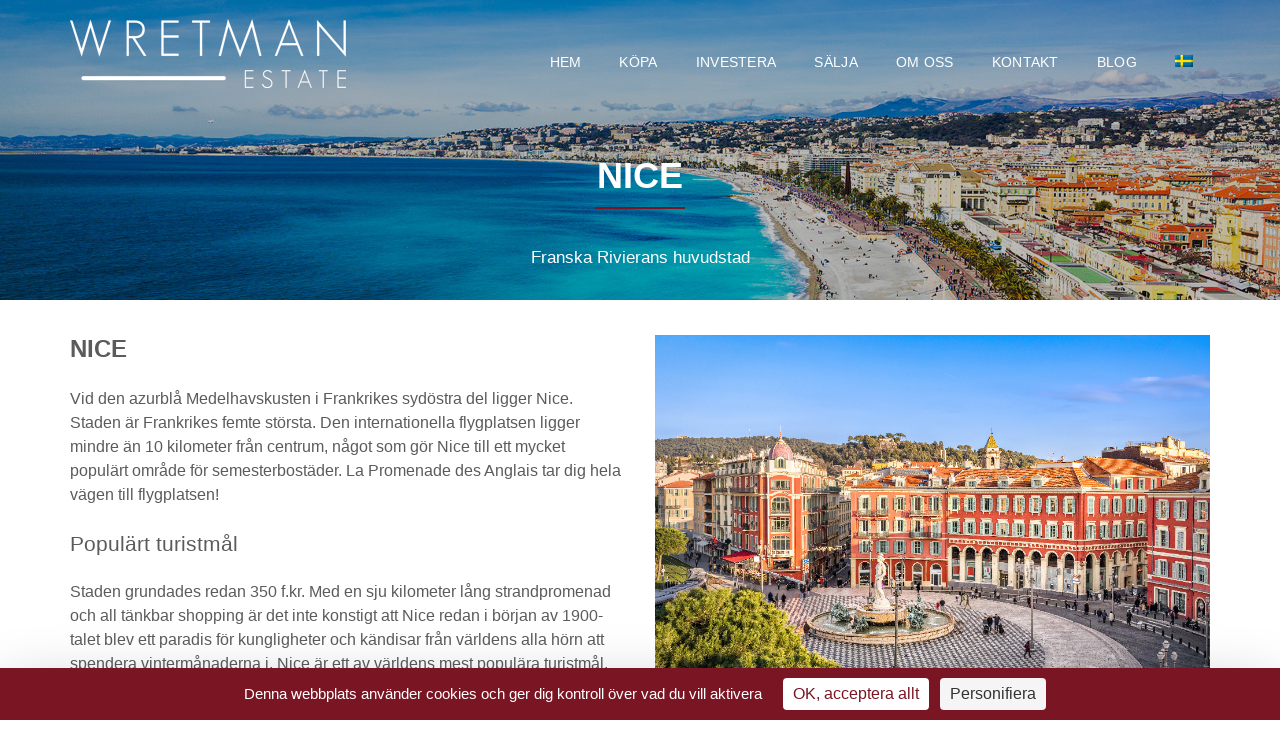

--- FILE ---
content_type: text/html; charset=UTF-8
request_url: https://www.wretmanestate.com/sv/kopa-franska-rivieran/franska-rivieran/nice/
body_size: 55693
content:
<!DOCTYPE html>
<html lang="sv-SE">
<head>
	<meta charset="UTF-8">
	<meta name="viewport" content="width=device-width, initial-scale=1">
	<link rel="profile" href="https://gmpg.org/xfn/11">
	<link rel="pingback" href="https://www.wretmanestate.com/xmlrpc.php">
	
	<meta name='robots' content='index, follow, max-image-preview:large, max-snippet:-1, max-video-preview:-1' />
<link rel="dns-prefetch" href="//tarteaucitron.io"><link rel="preconnect" href="https://tarteaucitron.io" crossorigin=""><!--cloudflare-no-transform--><script type="text/javascript" src="https://tarteaucitron.io/load.js?domain=www.wretmanestate.com&uuid=9b824b89976efca422253e081c8437c15eed350e" data-rocket-defer defer></script>
	<!-- This site is optimized with the Yoast SEO plugin v26.8 - https://yoast.com/product/yoast-seo-wordpress/ -->
	<title>Köpa eller sälja i Nice och omgivning - Wretman Estate</title>
<link data-rocket-prefetch href="https://www.googletagmanager.com" rel="dns-prefetch">
<link data-rocket-prefetch href="https://tarteaucitron.io" rel="dns-prefetch">
<link data-rocket-prefetch href="https://www.opinionsystem.fr" rel="dns-prefetch">
<style id="wpr-usedcss">img:is([sizes=auto i],[sizes^="auto," i]){contain-intrinsic-size:3000px 1500px}img.emoji{display:inline!important;border:none!important;box-shadow:none!important;height:1em!important;width:1em!important;margin:0 .07em!important;vertical-align:-.1em!important;background:0 0!important;padding:0!important}:where(.wp-block-button__link){border-radius:9999px;box-shadow:none;padding:calc(.667em + 2px) calc(1.333em + 2px);text-decoration:none}:root :where(.wp-block-button .wp-block-button__link.is-style-outline),:root :where(.wp-block-button.is-style-outline>.wp-block-button__link){border:2px solid;padding:.667em 1.333em}:root :where(.wp-block-button .wp-block-button__link.is-style-outline:not(.has-text-color)),:root :where(.wp-block-button.is-style-outline>.wp-block-button__link:not(.has-text-color)){color:currentColor}:root :where(.wp-block-button .wp-block-button__link.is-style-outline:not(.has-background)),:root :where(.wp-block-button.is-style-outline>.wp-block-button__link:not(.has-background)){background-color:initial;background-image:none}:where(.wp-block-calendar table:not(.has-background) th){background:#ddd}:where(.wp-block-columns){margin-bottom:1.75em}:where(.wp-block-columns.has-background){padding:1.25em 2.375em}:where(.wp-block-post-comments input[type=submit]){border:none}:where(.wp-block-cover-image:not(.has-text-color)),:where(.wp-block-cover:not(.has-text-color)){color:#fff}:where(.wp-block-cover-image.is-light:not(.has-text-color)),:where(.wp-block-cover.is-light:not(.has-text-color)){color:#000}:root :where(.wp-block-cover h1:not(.has-text-color)),:root :where(.wp-block-cover h2:not(.has-text-color)),:root :where(.wp-block-cover h3:not(.has-text-color)),:root :where(.wp-block-cover h4:not(.has-text-color)),:root :where(.wp-block-cover h5:not(.has-text-color)),:root :where(.wp-block-cover h6:not(.has-text-color)),:root :where(.wp-block-cover p:not(.has-text-color)){color:inherit}:where(.wp-block-file){margin-bottom:1.5em}:where(.wp-block-file__button){border-radius:2em;display:inline-block;padding:.5em 1em}:where(.wp-block-file__button):is(a):active,:where(.wp-block-file__button):is(a):focus,:where(.wp-block-file__button):is(a):hover,:where(.wp-block-file__button):is(a):visited{box-shadow:none;color:#fff;opacity:.85;text-decoration:none}:where(.wp-block-group.wp-block-group-is-layout-constrained){position:relative}:root :where(.wp-block-image.is-style-rounded img,.wp-block-image .is-style-rounded img){border-radius:9999px}:where(.wp-block-latest-comments:not([style*=line-height] .wp-block-latest-comments__comment)){line-height:1.1}:where(.wp-block-latest-comments:not([style*=line-height] .wp-block-latest-comments__comment-excerpt p)){line-height:1.8}:root :where(.wp-block-latest-posts.is-grid){padding:0}:root :where(.wp-block-latest-posts.wp-block-latest-posts__list){padding-left:0}ol,ul{box-sizing:border-box}:root :where(.wp-block-list.has-background){padding:1.25em 2.375em}:where(.wp-block-navigation.has-background .wp-block-navigation-item a:not(.wp-element-button)),:where(.wp-block-navigation.has-background .wp-block-navigation-submenu a:not(.wp-element-button)){padding:.5em 1em}:where(.wp-block-navigation .wp-block-navigation__submenu-container .wp-block-navigation-item a:not(.wp-element-button)),:where(.wp-block-navigation .wp-block-navigation__submenu-container .wp-block-navigation-submenu a:not(.wp-element-button)),:where(.wp-block-navigation .wp-block-navigation__submenu-container .wp-block-navigation-submenu button.wp-block-navigation-item__content),:where(.wp-block-navigation .wp-block-navigation__submenu-container .wp-block-pages-list__item button.wp-block-navigation-item__content){padding:.5em 1em}:root :where(p.has-background){padding:1.25em 2.375em}:where(p.has-text-color:not(.has-link-color)) a{color:inherit}:where(.wp-block-post-comments-form) input:not([type=submit]),:where(.wp-block-post-comments-form) textarea{border:1px solid #949494;font-family:inherit;font-size:1em}:where(.wp-block-post-comments-form) input:where(:not([type=submit]):not([type=checkbox])),:where(.wp-block-post-comments-form) textarea{padding:calc(.667em + 2px)}:where(.wp-block-post-excerpt){box-sizing:border-box;margin-bottom:var(--wp--style--block-gap);margin-top:var(--wp--style--block-gap)}:where(.wp-block-preformatted.has-background){padding:1.25em 2.375em}:where(.wp-block-search__button){border:1px solid #ccc;padding:6px 10px}:where(.wp-block-search__input){font-family:inherit;font-size:inherit;font-style:inherit;font-weight:inherit;letter-spacing:inherit;line-height:inherit;text-transform:inherit}:where(.wp-block-search__button-inside .wp-block-search__inside-wrapper){border:1px solid #949494;box-sizing:border-box;padding:4px}:where(.wp-block-search__button-inside .wp-block-search__inside-wrapper) .wp-block-search__input{border:none;border-radius:0;padding:0 4px}:where(.wp-block-search__button-inside .wp-block-search__inside-wrapper) .wp-block-search__input:focus{outline:0}:where(.wp-block-search__button-inside .wp-block-search__inside-wrapper) :where(.wp-block-search__button){padding:4px 8px}:root :where(.wp-block-separator.is-style-dots){height:auto;line-height:1;text-align:center}:root :where(.wp-block-separator.is-style-dots):before{color:currentColor;content:"···";font-family:serif;font-size:1.5em;letter-spacing:2em;padding-left:2em}:root :where(.wp-block-site-logo.is-style-rounded){border-radius:9999px}:where(.wp-block-social-links:not(.is-style-logos-only)) .wp-social-link{background-color:#f0f0f0;color:#444}:where(.wp-block-social-links:not(.is-style-logos-only)) .wp-social-link-amazon{background-color:#f90;color:#fff}:where(.wp-block-social-links:not(.is-style-logos-only)) .wp-social-link-bandcamp{background-color:#1ea0c3;color:#fff}:where(.wp-block-social-links:not(.is-style-logos-only)) .wp-social-link-behance{background-color:#0757fe;color:#fff}:where(.wp-block-social-links:not(.is-style-logos-only)) .wp-social-link-bluesky{background-color:#0a7aff;color:#fff}:where(.wp-block-social-links:not(.is-style-logos-only)) .wp-social-link-codepen{background-color:#1e1f26;color:#fff}:where(.wp-block-social-links:not(.is-style-logos-only)) .wp-social-link-deviantart{background-color:#02e49b;color:#fff}:where(.wp-block-social-links:not(.is-style-logos-only)) .wp-social-link-discord{background-color:#5865f2;color:#fff}:where(.wp-block-social-links:not(.is-style-logos-only)) .wp-social-link-dribbble{background-color:#e94c89;color:#fff}:where(.wp-block-social-links:not(.is-style-logos-only)) .wp-social-link-dropbox{background-color:#4280ff;color:#fff}:where(.wp-block-social-links:not(.is-style-logos-only)) .wp-social-link-etsy{background-color:#f45800;color:#fff}:where(.wp-block-social-links:not(.is-style-logos-only)) .wp-social-link-facebook{background-color:#0866ff;color:#fff}:where(.wp-block-social-links:not(.is-style-logos-only)) .wp-social-link-fivehundredpx{background-color:#000;color:#fff}:where(.wp-block-social-links:not(.is-style-logos-only)) .wp-social-link-flickr{background-color:#0461dd;color:#fff}:where(.wp-block-social-links:not(.is-style-logos-only)) .wp-social-link-foursquare{background-color:#e65678;color:#fff}:where(.wp-block-social-links:not(.is-style-logos-only)) .wp-social-link-github{background-color:#24292d;color:#fff}:where(.wp-block-social-links:not(.is-style-logos-only)) .wp-social-link-goodreads{background-color:#eceadd;color:#382110}:where(.wp-block-social-links:not(.is-style-logos-only)) .wp-social-link-google{background-color:#ea4434;color:#fff}:where(.wp-block-social-links:not(.is-style-logos-only)) .wp-social-link-gravatar{background-color:#1d4fc4;color:#fff}:where(.wp-block-social-links:not(.is-style-logos-only)) .wp-social-link-instagram{background-color:#f00075;color:#fff}:where(.wp-block-social-links:not(.is-style-logos-only)) .wp-social-link-lastfm{background-color:#e21b24;color:#fff}:where(.wp-block-social-links:not(.is-style-logos-only)) .wp-social-link-linkedin{background-color:#0d66c2;color:#fff}:where(.wp-block-social-links:not(.is-style-logos-only)) .wp-social-link-mastodon{background-color:#3288d4;color:#fff}:where(.wp-block-social-links:not(.is-style-logos-only)) .wp-social-link-medium{background-color:#000;color:#fff}:where(.wp-block-social-links:not(.is-style-logos-only)) .wp-social-link-meetup{background-color:#f6405f;color:#fff}:where(.wp-block-social-links:not(.is-style-logos-only)) .wp-social-link-patreon{background-color:#000;color:#fff}:where(.wp-block-social-links:not(.is-style-logos-only)) .wp-social-link-pinterest{background-color:#e60122;color:#fff}:where(.wp-block-social-links:not(.is-style-logos-only)) .wp-social-link-pocket{background-color:#ef4155;color:#fff}:where(.wp-block-social-links:not(.is-style-logos-only)) .wp-social-link-reddit{background-color:#ff4500;color:#fff}:where(.wp-block-social-links:not(.is-style-logos-only)) .wp-social-link-skype{background-color:#0478d7;color:#fff}:where(.wp-block-social-links:not(.is-style-logos-only)) .wp-social-link-snapchat{background-color:#fefc00;color:#fff;stroke:#000}:where(.wp-block-social-links:not(.is-style-logos-only)) .wp-social-link-soundcloud{background-color:#ff5600;color:#fff}:where(.wp-block-social-links:not(.is-style-logos-only)) .wp-social-link-spotify{background-color:#1bd760;color:#fff}:where(.wp-block-social-links:not(.is-style-logos-only)) .wp-social-link-telegram{background-color:#2aabee;color:#fff}:where(.wp-block-social-links:not(.is-style-logos-only)) .wp-social-link-threads{background-color:#000;color:#fff}:where(.wp-block-social-links:not(.is-style-logos-only)) .wp-social-link-tiktok{background-color:#000;color:#fff}:where(.wp-block-social-links:not(.is-style-logos-only)) .wp-social-link-tumblr{background-color:#011835;color:#fff}:where(.wp-block-social-links:not(.is-style-logos-only)) .wp-social-link-twitch{background-color:#6440a4;color:#fff}:where(.wp-block-social-links:not(.is-style-logos-only)) .wp-social-link-twitter{background-color:#1da1f2;color:#fff}:where(.wp-block-social-links:not(.is-style-logos-only)) .wp-social-link-vimeo{background-color:#1eb7ea;color:#fff}:where(.wp-block-social-links:not(.is-style-logos-only)) .wp-social-link-vk{background-color:#4680c2;color:#fff}:where(.wp-block-social-links:not(.is-style-logos-only)) .wp-social-link-wordpress{background-color:#3499cd;color:#fff}:where(.wp-block-social-links:not(.is-style-logos-only)) .wp-social-link-whatsapp{background-color:#25d366;color:#fff}:where(.wp-block-social-links:not(.is-style-logos-only)) .wp-social-link-x{background-color:#000;color:#fff}:where(.wp-block-social-links:not(.is-style-logos-only)) .wp-social-link-yelp{background-color:#d32422;color:#fff}:where(.wp-block-social-links:not(.is-style-logos-only)) .wp-social-link-youtube{background-color:red;color:#fff}:where(.wp-block-social-links.is-style-logos-only) .wp-social-link{background:0 0}:where(.wp-block-social-links.is-style-logos-only) .wp-social-link svg{height:1.25em;width:1.25em}:where(.wp-block-social-links.is-style-logos-only) .wp-social-link-amazon{color:#f90}:where(.wp-block-social-links.is-style-logos-only) .wp-social-link-bandcamp{color:#1ea0c3}:where(.wp-block-social-links.is-style-logos-only) .wp-social-link-behance{color:#0757fe}:where(.wp-block-social-links.is-style-logos-only) .wp-social-link-bluesky{color:#0a7aff}:where(.wp-block-social-links.is-style-logos-only) .wp-social-link-codepen{color:#1e1f26}:where(.wp-block-social-links.is-style-logos-only) .wp-social-link-deviantart{color:#02e49b}:where(.wp-block-social-links.is-style-logos-only) .wp-social-link-discord{color:#5865f2}:where(.wp-block-social-links.is-style-logos-only) .wp-social-link-dribbble{color:#e94c89}:where(.wp-block-social-links.is-style-logos-only) .wp-social-link-dropbox{color:#4280ff}:where(.wp-block-social-links.is-style-logos-only) .wp-social-link-etsy{color:#f45800}:where(.wp-block-social-links.is-style-logos-only) .wp-social-link-facebook{color:#0866ff}:where(.wp-block-social-links.is-style-logos-only) .wp-social-link-fivehundredpx{color:#000}:where(.wp-block-social-links.is-style-logos-only) .wp-social-link-flickr{color:#0461dd}:where(.wp-block-social-links.is-style-logos-only) .wp-social-link-foursquare{color:#e65678}:where(.wp-block-social-links.is-style-logos-only) .wp-social-link-github{color:#24292d}:where(.wp-block-social-links.is-style-logos-only) .wp-social-link-goodreads{color:#382110}:where(.wp-block-social-links.is-style-logos-only) .wp-social-link-google{color:#ea4434}:where(.wp-block-social-links.is-style-logos-only) .wp-social-link-gravatar{color:#1d4fc4}:where(.wp-block-social-links.is-style-logos-only) .wp-social-link-instagram{color:#f00075}:where(.wp-block-social-links.is-style-logos-only) .wp-social-link-lastfm{color:#e21b24}:where(.wp-block-social-links.is-style-logos-only) .wp-social-link-linkedin{color:#0d66c2}:where(.wp-block-social-links.is-style-logos-only) .wp-social-link-mastodon{color:#3288d4}:where(.wp-block-social-links.is-style-logos-only) .wp-social-link-medium{color:#000}:where(.wp-block-social-links.is-style-logos-only) .wp-social-link-meetup{color:#f6405f}:where(.wp-block-social-links.is-style-logos-only) .wp-social-link-patreon{color:#000}:where(.wp-block-social-links.is-style-logos-only) .wp-social-link-pinterest{color:#e60122}:where(.wp-block-social-links.is-style-logos-only) .wp-social-link-pocket{color:#ef4155}:where(.wp-block-social-links.is-style-logos-only) .wp-social-link-reddit{color:#ff4500}:where(.wp-block-social-links.is-style-logos-only) .wp-social-link-skype{color:#0478d7}:where(.wp-block-social-links.is-style-logos-only) .wp-social-link-snapchat{color:#fff;stroke:#000}:where(.wp-block-social-links.is-style-logos-only) .wp-social-link-soundcloud{color:#ff5600}:where(.wp-block-social-links.is-style-logos-only) .wp-social-link-spotify{color:#1bd760}:where(.wp-block-social-links.is-style-logos-only) .wp-social-link-telegram{color:#2aabee}:where(.wp-block-social-links.is-style-logos-only) .wp-social-link-threads{color:#000}:where(.wp-block-social-links.is-style-logos-only) .wp-social-link-tiktok{color:#000}:where(.wp-block-social-links.is-style-logos-only) .wp-social-link-tumblr{color:#011835}:where(.wp-block-social-links.is-style-logos-only) .wp-social-link-twitch{color:#6440a4}:where(.wp-block-social-links.is-style-logos-only) .wp-social-link-twitter{color:#1da1f2}:where(.wp-block-social-links.is-style-logos-only) .wp-social-link-vimeo{color:#1eb7ea}:where(.wp-block-social-links.is-style-logos-only) .wp-social-link-vk{color:#4680c2}:where(.wp-block-social-links.is-style-logos-only) .wp-social-link-whatsapp{color:#25d366}:where(.wp-block-social-links.is-style-logos-only) .wp-social-link-wordpress{color:#3499cd}:where(.wp-block-social-links.is-style-logos-only) .wp-social-link-x{color:#000}:where(.wp-block-social-links.is-style-logos-only) .wp-social-link-yelp{color:#d32422}:where(.wp-block-social-links.is-style-logos-only) .wp-social-link-youtube{color:red}:root :where(.wp-block-social-links .wp-social-link a){padding:.25em}:root :where(.wp-block-social-links.is-style-logos-only .wp-social-link a){padding:0}:root :where(.wp-block-social-links.is-style-pill-shape .wp-social-link a){padding-left:.6666666667em;padding-right:.6666666667em}:root :where(.wp-block-tag-cloud.is-style-outline){display:flex;flex-wrap:wrap;gap:1ch}:root :where(.wp-block-tag-cloud.is-style-outline a){border:1px solid;font-size:unset!important;margin-right:0;padding:1ch 2ch;text-decoration:none!important}:root :where(.wp-block-table-of-contents){box-sizing:border-box}:where(.wp-block-term-description){box-sizing:border-box;margin-bottom:var(--wp--style--block-gap);margin-top:var(--wp--style--block-gap)}:where(pre.wp-block-verse){font-family:inherit}:root{--wp--preset--font-size--normal:16px;--wp--preset--font-size--huge:42px}html :where(.has-border-color){border-style:solid}html :where([style*=border-top-color]){border-top-style:solid}html :where([style*=border-right-color]){border-right-style:solid}html :where([style*=border-bottom-color]){border-bottom-style:solid}html :where([style*=border-left-color]){border-left-style:solid}html :where([style*=border-width]){border-style:solid}html :where([style*=border-top-width]){border-top-style:solid}html :where([style*=border-right-width]){border-right-style:solid}html :where([style*=border-bottom-width]){border-bottom-style:solid}html :where([style*=border-left-width]){border-left-style:solid}html :where(img[class*=wp-image-]){height:auto;max-width:100%}:where(figure){margin:0 0 1em}html :where(.is-position-sticky){--wp-admin--admin-bar--position-offset:var(--wp-admin--admin-bar--height,0px)}:root :where(.wp-block-image figcaption){color:#555;font-size:13px;text-align:center}:where(.wp-block-group.has-background){padding:1.25em 2.375em}:root :where(.wp-block-template-part.has-background){margin-bottom:0;margin-top:0;padding:1.25em 2.375em}:root{--wp--preset--aspect-ratio--square:1;--wp--preset--aspect-ratio--4-3:4/3;--wp--preset--aspect-ratio--3-4:3/4;--wp--preset--aspect-ratio--3-2:3/2;--wp--preset--aspect-ratio--2-3:2/3;--wp--preset--aspect-ratio--16-9:16/9;--wp--preset--aspect-ratio--9-16:9/16;--wp--preset--color--black:#000000;--wp--preset--color--cyan-bluish-gray:#abb8c3;--wp--preset--color--white:#ffffff;--wp--preset--color--pale-pink:#f78da7;--wp--preset--color--vivid-red:#cf2e2e;--wp--preset--color--luminous-vivid-orange:#ff6900;--wp--preset--color--luminous-vivid-amber:#fcb900;--wp--preset--color--light-green-cyan:#7bdcb5;--wp--preset--color--vivid-green-cyan:#00d084;--wp--preset--color--pale-cyan-blue:#8ed1fc;--wp--preset--color--vivid-cyan-blue:#0693e3;--wp--preset--color--vivid-purple:#9b51e0;--wp--preset--gradient--vivid-cyan-blue-to-vivid-purple:linear-gradient(135deg,rgba(6, 147, 227, 1) 0%,rgb(155, 81, 224) 100%);--wp--preset--gradient--light-green-cyan-to-vivid-green-cyan:linear-gradient(135deg,rgb(122, 220, 180) 0%,rgb(0, 208, 130) 100%);--wp--preset--gradient--luminous-vivid-amber-to-luminous-vivid-orange:linear-gradient(135deg,rgba(252, 185, 0, 1) 0%,rgba(255, 105, 0, 1) 100%);--wp--preset--gradient--luminous-vivid-orange-to-vivid-red:linear-gradient(135deg,rgba(255, 105, 0, 1) 0%,rgb(207, 46, 46) 100%);--wp--preset--gradient--very-light-gray-to-cyan-bluish-gray:linear-gradient(135deg,rgb(238, 238, 238) 0%,rgb(169, 184, 195) 100%);--wp--preset--gradient--cool-to-warm-spectrum:linear-gradient(135deg,rgb(74, 234, 220) 0%,rgb(151, 120, 209) 20%,rgb(207, 42, 186) 40%,rgb(238, 44, 130) 60%,rgb(251, 105, 98) 80%,rgb(254, 248, 76) 100%);--wp--preset--gradient--blush-light-purple:linear-gradient(135deg,rgb(255, 206, 236) 0%,rgb(152, 150, 240) 100%);--wp--preset--gradient--blush-bordeaux:linear-gradient(135deg,rgb(254, 205, 165) 0%,rgb(254, 45, 45) 50%,rgb(107, 0, 62) 100%);--wp--preset--gradient--luminous-dusk:linear-gradient(135deg,rgb(255, 203, 112) 0%,rgb(199, 81, 192) 50%,rgb(65, 88, 208) 100%);--wp--preset--gradient--pale-ocean:linear-gradient(135deg,rgb(255, 245, 203) 0%,rgb(182, 227, 212) 50%,rgb(51, 167, 181) 100%);--wp--preset--gradient--electric-grass:linear-gradient(135deg,rgb(202, 248, 128) 0%,rgb(113, 206, 126) 100%);--wp--preset--gradient--midnight:linear-gradient(135deg,rgb(2, 3, 129) 0%,rgb(40, 116, 252) 100%);--wp--preset--font-size--small:13px;--wp--preset--font-size--medium:20px;--wp--preset--font-size--large:36px;--wp--preset--font-size--x-large:42px;--wp--preset--spacing--20:0.44rem;--wp--preset--spacing--30:0.67rem;--wp--preset--spacing--40:1rem;--wp--preset--spacing--50:1.5rem;--wp--preset--spacing--60:2.25rem;--wp--preset--spacing--70:3.38rem;--wp--preset--spacing--80:5.06rem;--wp--preset--shadow--natural:6px 6px 9px rgba(0, 0, 0, .2);--wp--preset--shadow--deep:12px 12px 50px rgba(0, 0, 0, .4);--wp--preset--shadow--sharp:6px 6px 0px rgba(0, 0, 0, .2);--wp--preset--shadow--outlined:6px 6px 0px -3px rgba(255, 255, 255, 1),6px 6px rgba(0, 0, 0, 1);--wp--preset--shadow--crisp:6px 6px 0px rgba(0, 0, 0, 1)}:where(.is-layout-flex){gap:.5em}:where(.is-layout-grid){gap:.5em}:where(.wp-block-post-template.is-layout-flex){gap:1.25em}:where(.wp-block-post-template.is-layout-grid){gap:1.25em}:where(.wp-block-columns.is-layout-flex){gap:2em}:where(.wp-block-columns.is-layout-grid){gap:2em}:root :where(.wp-block-pullquote){font-size:1.5em;line-height:1.6}.fa{display:inline-block;font:14px/1 FontAwesome;font-size:inherit;text-rendering:auto;-webkit-font-smoothing:antialiased;-moz-osx-font-smoothing:grayscale}.pull-left{float:left}.fa.pull-left{margin-right:.3em}@-webkit-keyframes fa-spin{0%{-webkit-transform:rotate(0);transform:rotate(0)}100%{-webkit-transform:rotate(359deg);transform:rotate(359deg)}}@keyframes fa-spin{0%{-webkit-transform:rotate(0);transform:rotate(0)}100%{-webkit-transform:rotate(359deg);transform:rotate(359deg)}}.eg-wrap *{-webkit-box-sizing:border-box;-moz-box-sizing:border-box;box-sizing:border-box}.eg-wrap ul li{list-style:none}.eg-wrap ul{margin:0;padding:0}.eg-wrap a:active,.eg-wrap a:focus,.eg-wrap a:hover,.eg-wrap a:visited{outline:0;box-shadow:none}.eg-wrap a:active,.eg-wrap a:hover,.eg-wrap input{outline:0;box-shadow:none}.eg-wrap img{display:block;max-width:100%;vertical-align:middle}div.pp_overlay{z-index:9999}.eg-grid-wrap .eg-each-item{float:left}div.pp_default .pp_bottom,div.pp_default .pp_bottom .pp_left,div.pp_default .pp_bottom .pp_middle,div.pp_default .pp_bottom .pp_right,div.pp_default .pp_top,div.pp_default .pp_top .pp_left,div.pp_default .pp_top .pp_middle,div.pp_default .pp_top .pp_right{height:13px}div.pp_default .pp_top .pp_left{background:url(https://www.wretmanestate.com/wp-content/plugins/everest-gallery-lite/images/prettyPhoto/default/sprite.png) -78px -93px no-repeat}div.pp_default .pp_top .pp_middle{background:url(https://www.wretmanestate.com/wp-content/plugins/everest-gallery-lite/images/prettyPhoto/default/sprite_x.png) top left repeat-x}div.pp_default .pp_top .pp_right{background:url(https://www.wretmanestate.com/wp-content/plugins/everest-gallery-lite/images/prettyPhoto/default/sprite.png) -112px -93px no-repeat}div.pp_default .pp_content .ppt{color:#f8f8f8}div.pp_default .pp_content_container .pp_left{background:url(https://www.wretmanestate.com/wp-content/plugins/everest-gallery-lite/images/prettyPhoto/default/sprite_y.png) -7px 0 repeat-y;padding-left:13px}div.pp_default .pp_content_container .pp_right{background:url(https://www.wretmanestate.com/wp-content/plugins/everest-gallery-lite/images/prettyPhoto/default/sprite_y.png) top right repeat-y;padding-right:13px}div.pp_default .pp_next:hover{background:url(https://www.wretmanestate.com/wp-content/plugins/everest-gallery-lite/images/prettyPhoto/default/sprite_next.png) center right no-repeat;cursor:pointer}div.pp_default .pp_previous:hover{background:url(https://www.wretmanestate.com/wp-content/plugins/everest-gallery-lite/images/prettyPhoto/default/sprite_prev.png) center left no-repeat;cursor:pointer}div.pp_default .pp_expand{background:url(https://www.wretmanestate.com/wp-content/plugins/everest-gallery-lite/images/prettyPhoto/default/sprite.png) 0 -29px no-repeat;cursor:pointer;width:28px;height:28px}div.pp_default .pp_expand:hover{background:url(https://www.wretmanestate.com/wp-content/plugins/everest-gallery-lite/images/prettyPhoto/default/sprite.png) 0 -56px no-repeat;cursor:pointer}div.pp_default .pp_contract{background:url(https://www.wretmanestate.com/wp-content/plugins/everest-gallery-lite/images/prettyPhoto/default/sprite.png) 0 -84px no-repeat;cursor:pointer;width:28px;height:28px}div.pp_default .pp_contract:hover{background:url(https://www.wretmanestate.com/wp-content/plugins/everest-gallery-lite/images/prettyPhoto/default/sprite.png) 0 -113px no-repeat;cursor:pointer}div.pp_default .pp_close{width:30px;height:30px;background:url(https://www.wretmanestate.com/wp-content/plugins/everest-gallery-lite/images/prettyPhoto/default/sprite.png) 2px 1px no-repeat;cursor:pointer}div.pp_default .pp_gallery ul li a{background:url(https://www.wretmanestate.com/wp-content/plugins/everest-gallery-lite/images/prettyPhoto/default/default_thumb.png) center center #f8f8f8;border:1px solid #aaa}div.pp_default .pp_social{margin-top:7px}div.pp_default .pp_gallery a.pp_arrow_next,div.pp_default .pp_gallery a.pp_arrow_previous{position:static;left:auto}div.pp_default .pp_nav .pp_pause,div.pp_default .pp_nav .pp_play{background:url(https://www.wretmanestate.com/wp-content/plugins/everest-gallery-lite/images/prettyPhoto/default/sprite.png) -51px 1px no-repeat;height:30px;width:30px}div.pp_default .pp_nav .pp_pause{background-position:-51px -29px}div.pp_default a.pp_arrow_next,div.pp_default a.pp_arrow_previous{background:url(https://www.wretmanestate.com/wp-content/plugins/everest-gallery-lite/images/prettyPhoto/default/sprite.png) -31px -3px no-repeat;height:20px;width:20px;margin:4px 0 0}div.pp_default a.pp_arrow_next{left:52px;background-position:-82px -3px}div.pp_default .pp_content_container .pp_details{margin-top:5px}div.pp_default .pp_nav{clear:none;height:30px;width:110px;position:relative}div.pp_default .pp_nav .currentTextHolder{font-family:Georgia;font-style:italic;color:#999;font-size:11px;left:75px;line-height:25px;position:absolute;top:2px;margin:0;padding:0 0 0 10px}div.pp_default .pp_arrow_next:hover,div.pp_default .pp_arrow_previous:hover,div.pp_default .pp_close:hover,div.pp_default .pp_nav .pp_pause:hover,div.pp_default .pp_nav .pp_play:hover{opacity:.7}div.pp_default .pp_description{font-size:11px;font-weight:700;line-height:14px;margin:5px 50px 5px 0}div.pp_default .pp_bottom .pp_left{background:url(https://www.wretmanestate.com/wp-content/plugins/everest-gallery-lite/images/prettyPhoto/default/sprite.png) -78px -127px no-repeat}div.pp_default .pp_bottom .pp_middle{background:url(https://www.wretmanestate.com/wp-content/plugins/everest-gallery-lite/images/prettyPhoto/default/sprite_x.png) bottom left repeat-x}div.pp_default .pp_bottom .pp_right{background:url(https://www.wretmanestate.com/wp-content/plugins/everest-gallery-lite/images/prettyPhoto/default/sprite.png) -112px -127px no-repeat}div.pp_default .pp_loaderIcon{background:url(https://www.wretmanestate.com/wp-content/plugins/everest-gallery-lite/images/prettyPhoto/default/loader.gif) center center no-repeat}div.facebook .pp_top .pp_left{background:url(https://www.wretmanestate.com/wp-content/plugins/everest-gallery-lite/images/prettyPhoto/facebook/sprite.png) -88px -53px no-repeat}div.facebook .pp_top .pp_middle{background:url(https://www.wretmanestate.com/wp-content/plugins/everest-gallery-lite/images/prettyPhoto/facebook/contentPatternTop.png) top left repeat-x}div.facebook .pp_top .pp_right{background:url(https://www.wretmanestate.com/wp-content/plugins/everest-gallery-lite/images/prettyPhoto/facebook/sprite.png) -110px -53px no-repeat}div.facebook .pp_content_container .pp_left{background:url(https://www.wretmanestate.com/wp-content/plugins/everest-gallery-lite/images/prettyPhoto/facebook/contentPatternLeft.png) top left repeat-y}div.facebook .pp_content_container .pp_right{background:url(https://www.wretmanestate.com/wp-content/plugins/everest-gallery-lite/images/prettyPhoto/facebook/contentPatternRight.png) top right repeat-y}div.facebook .pp_expand{background:url(https://www.wretmanestate.com/wp-content/plugins/everest-gallery-lite/images/prettyPhoto/facebook/sprite.png) -31px -26px no-repeat;cursor:pointer}div.facebook .pp_expand:hover{background:url(https://www.wretmanestate.com/wp-content/plugins/everest-gallery-lite/images/prettyPhoto/facebook/sprite.png) -31px -47px no-repeat;cursor:pointer}div.facebook .pp_contract{background:url(https://www.wretmanestate.com/wp-content/plugins/everest-gallery-lite/images/prettyPhoto/facebook/sprite.png) 0 -26px no-repeat;cursor:pointer}div.facebook .pp_contract:hover{background:url(https://www.wretmanestate.com/wp-content/plugins/everest-gallery-lite/images/prettyPhoto/facebook/sprite.png) 0 -47px no-repeat;cursor:pointer}div.facebook .pp_close{width:22px;height:22px;background:url(https://www.wretmanestate.com/wp-content/plugins/everest-gallery-lite/images/prettyPhoto/facebook/sprite.png) -1px -1px no-repeat;cursor:pointer}div.facebook .pp_description{margin:0 37px 0 0}div.facebook .pp_loaderIcon{background:url(https://www.wretmanestate.com/wp-content/plugins/everest-gallery-lite/images/prettyPhoto/facebook/loader.gif) center center no-repeat}div.facebook .pp_arrow_previous{background:url(https://www.wretmanestate.com/wp-content/plugins/everest-gallery-lite/images/prettyPhoto/facebook/sprite.png) 0 -71px no-repeat;height:22px;margin-top:0;width:22px}div.facebook .pp_arrow_previous.disabled{background-position:0 -96px;cursor:default}div.facebook .pp_arrow_next{background:url(https://www.wretmanestate.com/wp-content/plugins/everest-gallery-lite/images/prettyPhoto/facebook/sprite.png) -32px -71px no-repeat;height:22px;margin-top:0;width:22px}div.facebook .pp_arrow_next.disabled{background-position:-32px -96px;cursor:default}div.facebook .pp_nav{margin-top:0}div.facebook .pp_nav p{font-size:15px;padding:0 3px 0 4px}div.facebook .pp_nav .pp_play{background:url(https://www.wretmanestate.com/wp-content/plugins/everest-gallery-lite/images/prettyPhoto/facebook/sprite.png) -1px -123px no-repeat;height:22px;width:22px}div.facebook .pp_nav .pp_pause{background:url(https://www.wretmanestate.com/wp-content/plugins/everest-gallery-lite/images/prettyPhoto/facebook/sprite.png) -32px -123px no-repeat;height:22px;width:22px}div.facebook .pp_next:hover{background:url(https://www.wretmanestate.com/wp-content/plugins/everest-gallery-lite/images/prettyPhoto/facebook/btnNext.png) center right no-repeat;cursor:pointer}div.facebook .pp_previous:hover{background:url(https://www.wretmanestate.com/wp-content/plugins/everest-gallery-lite/images/prettyPhoto/facebook/btnPrevious.png) center left no-repeat;cursor:pointer}div.facebook .pp_bottom .pp_left{background:url(https://www.wretmanestate.com/wp-content/plugins/everest-gallery-lite/images/prettyPhoto/facebook/sprite.png) -88px -80px no-repeat}div.facebook .pp_bottom .pp_middle{background:url(https://www.wretmanestate.com/wp-content/plugins/everest-gallery-lite/images/prettyPhoto/facebook/contentPatternBottom.png) top left repeat-x}div.facebook .pp_bottom .pp_right{background:url(https://www.wretmanestate.com/wp-content/plugins/everest-gallery-lite/images/prettyPhoto/facebook/sprite.png) -110px -80px no-repeat}div.pp_pic_holder a:focus{outline:0}div.pp_overlay{background:#000;display:none;left:0;position:absolute;top:0;width:100%;z-index:9500}div.pp_pic_holder{display:none;position:absolute;width:100px;z-index:10000}.pp_content{height:40px;min-width:40px}* html .pp_content{width:40px}.pp_content_container{position:relative;text-align:left;width:100%}.pp_content_container .pp_left{padding-left:20px}.pp_content_container .pp_right{padding-right:20px}.pp_content_container .pp_details{float:left;margin:10px 0 2px}.pp_description{display:none;margin:0}.pp_social{float:left;margin:0}.pp_social .facebook{float:left;margin-left:5px;width:55px;overflow:hidden}.pp_nav{clear:right;float:left;margin:3px 10px 0 0}.pp_nav p{float:left;white-space:nowrap;margin:2px 4px}.pp_nav .pp_pause,.pp_nav .pp_play{float:left;margin-right:4px;text-indent:-10000px}a.pp_arrow_next,a.pp_arrow_previous{display:block;float:left;height:15px;margin-top:3px;overflow:hidden;text-indent:-10000px;width:14px}.pp_hoverContainer{position:absolute;top:0;width:100%;z-index:2000}.pp_gallery{display:none;left:50%;margin-top:-50px;position:absolute;z-index:10000}.pp_gallery div{float:left;overflow:hidden;position:relative}.pp_gallery ul{float:left;height:35px;position:relative;white-space:nowrap;margin:0 0 0 5px;padding:0}.pp_gallery ul a{border:1px solid rgba(0,0,0,.5);display:block;float:left;height:33px;overflow:hidden}.pp_gallery ul a img{border:0}.pp_gallery li{display:block;float:left;margin:0 5px 0 0;padding:0}.pp_gallery li.default a{background:url(https://www.wretmanestate.com/wp-content/plugins/everest-gallery-lite/images/prettyPhoto/facebook/default_thumbnail.gif) no-repeat;display:block;height:33px;width:50px}.pp_gallery .pp_arrow_next,.pp_gallery .pp_arrow_previous{margin-top:7px!important}a.pp_next{background:url(https://www.wretmanestate.com/wp-content/plugins/everest-gallery-lite/images/prettyPhoto/light_rounded/btnNext.png) 10000px 10000px no-repeat;display:block;float:right;height:100%;text-indent:-10000px;width:49%}a.pp_previous{background:url(https://www.wretmanestate.com/wp-content/plugins/everest-gallery-lite/images/prettyPhoto/light_rounded/btnNext.png) 10000px 10000px no-repeat;display:block;float:left;height:100%;text-indent:-10000px;width:49%}a.pp_contract,a.pp_expand{cursor:pointer;display:none;height:20px;position:absolute;right:30px;text-indent:-10000px;top:10px;width:20px;z-index:20000}a.pp_close{position:absolute;right:0;top:0;display:block;line-height:22px;text-indent:-10000px}.pp_loaderIcon{display:block;height:24px;left:50%;position:absolute;top:50%;width:24px;margin:-12px 0 0 -12px}#pp_full_res{line-height:1!important}#pp_full_res .pp_inline{text-align:left}#pp_full_res .pp_inline p{margin:0 0 15px}div.ppt{color:#fff;display:none;font-size:17px;z-index:9999;margin:0 0 5px 15px}div.pp_default .pp_content{background-color:#fff}div.facebook #pp_full_res .pp_inline,div.facebook .pp_content .ppt,div.pp_default #pp_full_res .pp_inline{color:#000}.pp_gallery li.selected a,.pp_gallery ul a:hover,div.pp_default .pp_gallery ul li a:hover,div.pp_default .pp_gallery ul li.selected a{border-color:#fff}div.facebook .pp_details,div.pp_default .pp_details{position:relative}div.facebook .pp_content{background:#fff}.pp_bottom,.pp_top{height:20px;position:relative}* html .pp_bottom,* html .pp_top{padding:0 20px}.pp_bottom .pp_left,.pp_top .pp_left{height:20px;left:0;position:absolute;width:20px}.pp_bottom .pp_middle,.pp_top .pp_middle{height:20px;left:20px;position:absolute;right:20px}* html .pp_bottom .pp_middle,* html .pp_top .pp_middle{left:0;position:static}.pp_bottom .pp_right,.pp_top .pp_right{height:20px;left:auto;position:absolute;right:0;top:0;width:20px}.pp_fade,.pp_gallery li.default a img{display:none}.entry .olMapViewport img{max-width:none!important;max-height:none!important;vertical-align:none!important}.olTileImage{max-width:none!important;max-height:none!important;vertical-align:none!important}.olPopupContent{padding:0;border:solid #fff;border-width:10px;white-space:nowrap}.olImageLoadError{display:none!important}.tabs{width:100%;display:inline-block}li.active a{border:1px solid #d8d8d8;background:#fff;border-bottom:none;color:#000}li.active a:hover{border:1px solid #d8d8d8;background:#fff;border-bottom:none}:root{--ol-background-color:white;--ol-accent-background-color:#F5F5F5;--ol-subtle-background-color:rgba(128, 128, 128, .25);--ol-partial-background-color:rgba(255, 255, 255, .75);--ol-foreground-color:#333333;--ol-subtle-foreground-color:#666666;--ol-brand-color:#00AAFF}.setupChange{cursor:pointer}.layerColorHidden{opacity:.6;border:1px dotted silver}.setupChange:before{content:"\f279";text-decoration:none;font:12px/1 FontAwesome;padding-right:.1em}.setupChange:hover:before{content:"\f278";font:10.5px/1 FontAwesome}div.generatedShortCode{border:1px solid #add8e6;cursor:pointer}.wpml-ls-menu-item .wpml-ls-flag{display:inline;vertical-align:baseline}.wpml-ls-menu-item .wpml-ls-flag+span{margin-left:.3em}.rtl .wpml-ls-menu-item .wpml-ls-flag+span{margin-left:0;margin-right:.3em}ul .wpml-ls-menu-item a{display:flex;align-items:center}button,input{overflow:visible}canvas,progress,video{display:inline-block}progress{vertical-align:baseline}[type=checkbox],[type=radio],legend{box-sizing:border-box;padding:0}html{font-family:sans-serif;line-height:1.15;-ms-text-size-adjust:100%;-webkit-text-size-adjust:100%}body{margin:0}article,details,figcaption,figure,footer,header,main,menu,nav{display:block}h1{font-size:2em;margin:.67em 0}figure{margin:1em 40px}code,pre{font-family:monospace,monospace;font-size:1em}a{background-color:transparent;-webkit-text-decoration-skip:objects}a:active,a:hover{outline-width:0}b,strong{font-weight:bolder}mark{background-color:#ff0;color:#000}small{font-size:80%}img{border-style:none}svg:not(:root){overflow:hidden}button,input,optgroup,select,textarea{font-family:sans-serif;font-size:100%;line-height:1.15;margin:0}button,select{text-transform:none}[type=reset],[type=submit],button,html [type=button]{-webkit-appearance:button}[type=button]::-moz-focus-inner,[type=reset]::-moz-focus-inner,[type=submit]::-moz-focus-inner,button::-moz-focus-inner{border-style:none;padding:0}[type=button]:-moz-focusring,[type=reset]:-moz-focusring,[type=submit]:-moz-focusring,button:-moz-focusring{outline:ButtonText dotted 1px}fieldset{border:1px solid silver;margin:0 2px;padding:.35em .625em .75em}legend{color:inherit;display:table;max-width:100%;white-space:normal}textarea{overflow:auto}[type=number]::-webkit-inner-spin-button,[type=number]::-webkit-outer-spin-button{height:auto}[type=search]{-webkit-appearance:textfield;outline-offset:-2px}[type=search]::-webkit-search-cancel-button,[type=search]::-webkit-search-decoration{-webkit-appearance:none}::-webkit-file-upload-button{-webkit-appearance:button;font:inherit}summary{display:list-item}[hidden],template{display:none}.mh-properties{transition-property:opacity,transform;transition-duration:.3s}.mh-properties .mh-thumbnail__inner{transition:opacity .3s}.swiper-slide,.swiper-wrapper{position:relative;transition-property:transform;height:100%}:root{--swiper-theme-color:#007aff;--swiper-navigation-size:44px}.swiper-container{margin-left:auto;margin-right:auto;position:relative;overflow:hidden;list-style:none;padding:0;z-index:1}.swiper-wrapper{width:100%;z-index:1;display:flex;box-sizing:content-box}.swiper-wrapper{transform:translate3d(0,0,0)}.swiper-slide{flex-shrink:0;width:100%}.swiper-slide-invisible-blank{visibility:hidden}.swiper-button-next,.swiper-button-prev{position:absolute;top:50%;width:calc(var(--swiper-navigation-size)/ 44 * 27);height:var(--swiper-navigation-size);margin-top:calc(-1 * var(--swiper-navigation-size)/ 2);z-index:10;cursor:pointer;display:flex;align-items:center;justify-content:center;color:var(--swiper-navigation-color,var(--swiper-theme-color))}.swiper-button-next.swiper-button-disabled,.swiper-button-prev.swiper-button-disabled{opacity:.35;cursor:auto;pointer-events:none}.swiper-button-next:after,.swiper-button-prev:after{font-family:swiper-icons;font-size:var(--swiper-navigation-size);text-transform:none!important;letter-spacing:0;font-variant:initial;line-height:1}.swiper-button-prev{left:10px;right:auto}.swiper-button-prev:after{content:'prev'}.swiper-button-next{right:10px;left:auto}.swiper-button-next:after{content:'next'}.swiper-button-next.swiper-button-white,.swiper-button-prev.swiper-button-white{--swiper-navigation-color:#ffffff}.swiper-button-lock{display:none}.swiper-pagination{position:absolute;text-align:center;transition:.3s opacity;transform:translate3d(0,0,0);z-index:10}.swiper-pagination.swiper-pagination-hidden{opacity:0}.swiper-pagination-bullet{width:8px;height:8px;display:inline-block;border-radius:100%;background:#000;opacity:.2}button.swiper-pagination-bullet{border:none;margin:0;padding:0;box-shadow:none;-webkit-appearance:none;-moz-appearance:none;appearance:none}.swiper-pagination-clickable .swiper-pagination-bullet{cursor:pointer}.swiper-slide-zoomed{cursor:move}.swiper-pagination-bullet-active{opacity:1;background:var(--swiper-pagination-color,var(--swiper-theme-color))}.swiper-pagination-lock,.swiper-scrollbar-lock{display:none}.swiper-pagination-white{--swiper-pagination-color:#ffffff}.swiper-scrollbar-drag{height:100%;width:100%;position:relative;background:rgba(0,0,0,.5);border-radius:10px;left:0;top:0}.swiper-zoom-container{width:100%;height:100%;display:flex;justify-content:center;align-items:center;text-align:center}.swiper-zoom-container>canvas,.swiper-zoom-container>img,.swiper-zoom-container>svg{max-width:100%;max-height:100%;object-fit:contain}.swiper-lazy-preloader{width:42px;height:42px;position:absolute;left:50%;top:50%;margin-left:-21px;margin-top:-21px;z-index:10;transform-origin:50%;animation:1s linear infinite swiper-preloader-spin;box-sizing:border-box;border:4px solid;border-radius:50%;border-top-color:transparent}@keyframes swiper-preloader-spin{100%{transform:rotate(360deg)}}.swiper-container .swiper-notification{position:absolute;left:0;top:0;pointer-events:none;opacity:0;z-index:-1000}.selectize-dropdown-header{position:relative;padding:5px 8px;border-bottom:1px solid #d0d0d0;background:#f8f8f8;-webkit-border-radius:3px 3px 0 0;-moz-border-radius:3px 3px 0 0;border-radius:3px 3px 0 0}.selectize-dropdown-header-close{position:absolute;right:8px;top:50%;color:#303030;opacity:.4;margin-top:-12px;line-height:20px;font-size:20px!important}.selectize-dropdown-header-close:hover{color:#000}.selectize-control,.selectize-input{position:relative}.selectize-dropdown,.selectize-input,.selectize-input input{color:#303030;font-family:inherit;font-size:13px;line-height:18px;-webkit-font-smoothing:inherit}.selectize-control.single .selectize-input.input-active,.selectize-input{background:#fff;cursor:text;display:inline-block}.selectize-input{border:1px solid #d0d0d0;padding:8px;display:inline-block;width:100%;overflow:hidden;z-index:1;-webkit-box-sizing:border-box;-moz-box-sizing:border-box;box-sizing:border-box;-webkit-box-shadow:inset 0 1px 1px rgba(0,0,0,.1);box-shadow:inset 0 1px 1px rgba(0,0,0,.1);-webkit-border-radius:3px;-moz-border-radius:3px;border-radius:3px}.selectize-control.multi .selectize-input.has-items{padding:6px 8px 3px}.selectize-input.full{background-color:#fff}.selectize-input.disabled,.selectize-input.disabled *{cursor:default!important}.selectize-input.focus{-webkit-box-shadow:inset 0 1px 2px rgba(0,0,0,.15);box-shadow:inset 0 1px 2px rgba(0,0,0,.15)}.selectize-input.dropdown-active{-webkit-border-radius:3px 3px 0 0;-moz-border-radius:3px 3px 0 0;border-radius:3px 3px 0 0}.selectize-input>*{vertical-align:baseline;display:-moz-inline-stack;display:inline-block;zoom:1}.selectize-control.multi .selectize-input>div{cursor:pointer;margin:0 3px 3px 0;padding:2px 6px;background:#f2f2f2;color:#303030;border:0 solid #d0d0d0}.selectize-control.multi .selectize-input>div.active{background:#e8e8e8;color:#303030;border:0 solid #cacaca}.selectize-control.multi .selectize-input.disabled>div,.selectize-control.multi .selectize-input.disabled>div.active{color:#7d7d7d;background:#fff;border:0 solid #fff}.selectize-input>input{display:inline-block!important;padding:0!important;min-height:0!important;max-height:none!important;max-width:100%!important;margin:0 2px 0 0!important;text-indent:0!important;border:0!important;background:0 0!important;line-height:inherit!important;-webkit-user-select:auto!important;-webkit-box-shadow:none!important;box-shadow:none!important}.selectize-input>input::-ms-clear{display:none}.selectize-input>input:focus{outline:0!important}.selectize-input::after{content:' ';display:block;clear:left}.selectize-input.dropdown-active::before{content:' ';display:block;position:absolute;background:#f0f0f0;height:1px;bottom:0;left:0;right:0}.selectize-dropdown{position:absolute;z-index:10;border:1px solid #d0d0d0;background:#fff;margin:-1px 0 0;border-top:0;-webkit-box-sizing:border-box;-moz-box-sizing:border-box;box-sizing:border-box;-webkit-box-shadow:0 1px 3px rgba(0,0,0,.1);box-shadow:0 1px 3px rgba(0,0,0,.1);-webkit-border-radius:0 0 3px 3px;-moz-border-radius:0 0 3px 3px;border-radius:0 0 3px 3px}.selectize-dropdown [data-selectable]{cursor:pointer;overflow:hidden}.selectize-dropdown [data-selectable] .highlight{background:rgba(125,168,208,.2);-webkit-border-radius:1px;-moz-border-radius:1px;border-radius:1px}.selectize-dropdown .optgroup-header,.selectize-dropdown [data-selectable]{padding:5px 8px}.selectize-dropdown .optgroup:first-child .optgroup-header{border-top:0}.selectize-dropdown .optgroup-header{color:#303030;background:#fff;cursor:default}.selectize-dropdown .active{background-color:#f5fafd;color:#495c68}.selectize-dropdown .active.create{color:#495c68}.selectize-dropdown .create{color:rgba(48,48,48,.5)}.selectize-dropdown-content{overflow-y:auto;overflow-x:hidden;max-height:200px;-webkit-overflow-scrolling:touch}.selectize-control.single .selectize-input,.selectize-control.single .selectize-input input{cursor:pointer}.selectize-control.single .selectize-input.input-active,.selectize-control.single .selectize-input.input-active input{cursor:text}.selectize-control.single .selectize-input:after{content:' ';display:block;position:absolute;top:50%;right:15px;margin-top:-3px;width:0;height:0;border-style:solid;border-width:5px 5px 0;border-color:grey transparent transparent}.selectize-control.single .selectize-input.dropdown-active:after{margin-top:-4px;border-width:0 5px 5px;border-color:transparent transparent grey}.selectize-control.rtl.single .selectize-input:after{left:15px;right:auto}.selectize-control.rtl .selectize-input>input{margin:0 4px 0 -2px!important}.selectize-control .selectize-input.disabled{opacity:.5;background-color:#fafafa}body,button{font-family:Lato,Arial,Helvetica,sans-serif}.mfp-title,body,pre{word-wrap:break-word}a,body{color:#222}:root{--primary:#29aae3}html{overflow-x:hidden;height:100%}body{font-size:16px;line-height:1.5;font-weight:400;background:#fff;overflow-wrap:break-word;text-align:left;min-height:100%;display:flex;flex-direction:column}*,:after,:before{-webkit-box-sizing:border-box;-moz-box-sizing:border-box;box-sizing:border-box}*{outline:0}.mfp-wrap{outline:0!important}a{text-decoration:none}p{margin-top:0;margin-bottom:18px}strong{font-style:normal;font-weight:700}img{max-width:100%;height:auto;vertical-align:middle}iframe{border:0;max-width:100%}button{border-radius:0;cursor:pointer}.mh-caption__inner,.mh-top-header,h1,h2,h3,h4,h5{font-family:Play,Arial,Helvetica,sans-serif}figure{margin:0}pre{white-space:pre-wrap;white-space:-moz-pre-wrap;white-space:-pre-wrap;white-space:-o-pre-wrap}h1,h2,h3,h4,h5{margin:0 0 24px;font-weight:400;padding:0;letter-spacing:0;line-height:1.2}.mh-estate-horizontal__primary,.mh-estate-horizontal__subheading,.mh-estate-vertical__primary,.mh-estate-vertical__subheading,.mh-map-infobox,.mh-top-bar-user-panel__user-menu a,.mh-top-bar-user-panel__user-menu button,button,input,optgroup,select,textarea{font-family:Lato,Arial,Helvetica,sans-serif}h1{font-size:36px;font-weight:700}h2{font-size:32px}h3{font-size:24px}h4{font-size:21px}h5{font-size:16px}input,textarea{text-decoration:none}input::-webkit-input-placeholder,textarea::-webkit-input-placeholder{color:#222}input::-moz-placeholder,textarea::-moz-placeholder{color:#222}input:-moz-placeholder,textarea:-moz-placeholder{color:#222}input:-ms-input-placeholder,textarea:-ms-input-placeholder{color:#222}input[type=email],input[type=number],input[type=password],input[type=search]:not(#media-search-input),input[type=tel],input[type=text]{max-width:100%;width:100%;border:1px solid #c3c3c5;padding:10px 20px;line-height:24px;border-radius:0;margin-bottom:12px;color:#666;font-style:italic;text-align:center;background:#fff}input[type=email]:active,input[type=email]:focus,input[type=number]:active,input[type=number]:focus,input[type=password]:active,input[type=password]:focus,input[type=search]:not(#media-search-input):active,input[type=search]:not(#media-search-input):focus,input[type=tel]:active,input[type=tel]:focus,input[type=text]:active,input[type=text]:focus,textarea:active,textarea:focus{border:2px solid #29aae3;background:rgba(41,170,227,.05);padding:9px 19px}input[type=email]:focus::-moz-placeholder,input[type=number]:focus::-moz-placeholder,input[type=password]:focus::-moz-placeholder,input[type=tel]:focus::-moz-placeholder,input[type=text]:focus::-moz-placeholder,textarea:focus::-moz-placeholder,textarea[type=text]:focus::-moz-placeholder{color:transparent!important;opacity:0!important}input[type=email]::-webkit-input-placeholder,input[type=number]::-webkit-input-placeholder,input[type=password]::-webkit-input-placeholder,input[type=tel]::-webkit-input-placeholder,input[type=text]::-webkit-input-placeholder,textarea::-webkit-input-placeholder,textarea[type=text]::-webkit-input-placeholder{color:#222!important;-webkit-transition:.1s;-moz-transition:.1s;-ms-transition:.1s;-o-transition:.1s;transition:.1s}input[type=email]:-moz-placeholder,input[type=number]:-moz-placeholder,input[type=password]:-moz-placeholder,input[type=tel]:-moz-placeholder,input[type=text]:-moz-placeholder,textarea:-moz-placeholder,textarea[type=text]:-moz-placeholder{color:#222!important;-webkit-transition:.1s;-moz-transition:.1s;-ms-transition:.1s;-o-transition:.1s;transition:.1s}input[type=email]::-moz-placeholder,input[type=number]::-moz-placeholder,input[type=password]::-moz-placeholder,input[type=tel]::-moz-placeholder,input[type=text]::-moz-placeholder,textarea::-moz-placeholder,textarea[type=text]::-moz-placeholder{opacity:1!important;color:#222!important;-webkit-transition:.1s;-moz-transition:.1s;-ms-transition:.1s;-o-transition:.1s;transition:.1s}input[type=email]:-ms-input-placeholder,input[type=number]:-ms-input-placeholder,input[type=password]:-ms-input-placeholder,input[type=tel]:-ms-input-placeholder,input[type=text]:-ms-input-placeholder,textarea:-ms-input-placeholder,textarea[type=text]:-ms-input-placeholder{color:#222!important;-webkit-transition:.1s;-moz-transition:.1s;-ms-transition:.1s;-o-transition:.1s;transition:.1s}.mh-thumbnail__inner:after{-webkit-transition:opacity .3s cubic-bezier(.4,0,.2,1);-moz-transition:opacity .3s cubic-bezier(.4,0,.2,1);-ms-transition:opacity .3s cubic-bezier(.4,0,.2,1);-o-transition:opacity .3s cubic-bezier(.4,0,.2,1)}input[type=email]:focus::-webkit-input-placeholder,input[type=number]:focus::-webkit-input-placeholder,input[type=password]:focus::-webkit-input-placeholder,input[type=tel]:focus::-webkit-input-placeholder,input[type=text]:focus::-webkit-input-placeholder,textarea:focus::-webkit-input-placeholder,textarea[type=text]:focus::-webkit-input-placeholder{color:transparent!important}input[type=email]:focus:-ms-input-placeholder,input[type=number]:focus:-ms-input-placeholder,input[type=password]:focus:-ms-input-placeholder,input[type=tel]:focus:-ms-input-placeholder,input[type=text]:focus:-ms-input-placeholder,textarea:focus:-ms-input-placeholder,textarea[type=text]:focus:-ms-input-placeholder{color:transparent!important}input:disabled{color:rgba(34,34,34,.7)!important;background:rgba(34,34,34,.2)!important}textarea{max-width:100%;width:100%;border:1px solid #c3c3c5;padding:10px 20px;line-height:24px;border-radius:0;margin-bottom:12px;color:#666;font-style:italic;text-align:center;background:#fff;resize:none}select{max-width:100%;width:100%;padding:14px 20px}td,th{border:1px solid #999}table{border-collapse:collapse;width:100%;margin-bottom:24px}td,th{padding:12px;text-align:left;font-weight:initial}.mh-properties .mh-grid__1of1,.mh-properties .mh-grid__1of2,.mh-properties .mh-grid__1of3,.mh-thumbnail{margin-bottom:12px}.gallery{margin-bottom:24px;max-width:600px!important}.gallery a{position:relative;display:block}.mh-layout,.mh-layout__content-left,.mh-layout__content-right,.mh-layout__sidebar-left,.mh-layout__sidebar-right{margin:0 auto}.mh-layout,.mh-navbar__menu ul:not(:first-child)>li:hover>a:after,.mh-navbar__menu ul:not(:first-child)>li:hover>a:before{width:100%}.sticky{border-top:2px solid #29aae3}.mh-layout{padding:0 15px;flex:1 0 auto}.mh-layout:after{clear:both;content:"";display:table}@media (min-width:1200px){.mh-layout{max-width:1200px;padding:0 30px}}.mh-layout__sidebar-right{position:relative}@media (min-width:1024px){.mh-layout__content-left{width:75%;float:left;padding-right:36px}.mh-layout__content-left:after{content:"​";visibility:hidden}.mh-layout__content-right{width:75%;float:left;padding-left:36px}.mh-layout__content-right:after{content:"​";visibility:hidden}.mh-layout__sidebar-left{width:25%;float:left}.mh-layout__sidebar-left:after{content:"​";visibility:hidden}.mh-layout__sidebar-right{width:25%;float:right}.mh-layout__sidebar-right:after{content:"​";visibility:hidden}}.mh-grid:after,.mh-navbar__container:after,.mh-navbar__search:before,.mh-pagination:after,.mh-thumbnail__inner:after{content:""}.mh-layout__sidebar--sticky{position:static}.mh-navbar__wrapper{min-height:65px}.mh-navbar__container{max-width:1140px;margin-right:auto;margin-left:auto;position:relative;background:#fff;z-index:9999}.mh-navbar__container:after{display:block;clear:both}.mh-navbar__header{display:inline-block;float:left;padding-top:22px}.mh-navbar__toggle{display:none}.mh-navbar__toggle-icon{display:inline-block;font-size:30px;position:absolute;color:#4d4d4d;right:15px;top:10px}.mh-navbar__brand img{float:left;display:inline;margin-right:64px;margin-top:-3px;max-height:32px}@media (min-width:1023px){.mh-navbar__wrapper{min-height:80px}.mh-navbar__brand img{max-height:40px}}.mh-navbar__menu{z-index:9999;display:inline}.mh-navbar__menu ul{margin:0;padding:0;list-style-type:none}.mh-navbar__menu ul li{position:relative}.mh-navbar__menu ul:first-child{position:static;padding:0}.mh-navbar__menu ul:first-child>li{display:inline-block;padding:0;margin:0 17px;position:static;cursor:pointer}.mh-navbar__menu ul:first-child>li>a{display:block;padding:30px 0;color:#4d4d4d;font-size:14px;letter-spacing:.3px;text-transform:uppercase}.mh-navbar__menu ul:first-child>li:first-child{margin-left:0}.mh-navbar__menu ul:first-child>li:hover>a{color:#29aae3}.mh-navbar__menu ul:first-child ul:first-child{border-top:0;margin-top:-20px}.mh-navbar__menu ul:not(:first-child){display:none;position:absolute;z-index:9999;max-width:205px;margin-left:-17px}.mh-navbar__menu ul:not(:first-child)>li{min-width:200px;background:#666!important}.mh-navbar__menu ul:not(:first-child)>li>a{display:block;padding:14px 18px;position:relative;color:#fff;font-size:12px;text-transform:uppercase}.mh-navbar__menu ul:not(:first-child)>li:hover{background:#999}.mh-navbar__menu ul ul ul{position:absolute;top:0;left:100%;margin-left:0!important}.mh-navbar__search{display:inline-block;float:right;position:relative;padding-left:30px;margin-left:30px;background:#fff}.mh-navbar__search:before{height:55px;width:1px;position:absolute;top:9px;left:-30px;bottom:0}.mh-navbar__search input{height:72px;width:auto;padding:0 32px 0 0!important;border:0}@media (max-width:1200px){.mh-navbar__container{max-width:970px;padding-left:15px;padding-right:15px}}@media (min-width:1024px) and (max-width:1200px){.mh-navbar__menu>ul:first-child>li{margin-right:15px}.mh-navbar__menu>ul:first-child>li>a{padding-left:9px!important;padding-right:9px!important}.mh-navbar__menu>ul:first-child>li .mh-navbar__search{padding-left:0}.mh-navbar__menu>ul:first-child>li .mh-navbar__search input{width:130px}}.mh-grid__1of1,.mh-grid__1of2{width:100%}@media (max-width:1023px){.mh-navbar__wrapper{height:60px!important}.mh-navbar{border:0!important}.mh-navbar__container{padding-left:0;padding-right:0}.mh-navbar__header{display:block;width:100%;padding-top:0}.mh-navbar__brand{position:absolute;top:17px;left:15px}.mh-navbar__toggle{display:block;padding:30px 15px;color:#a1b1bc;text-align:right;font-size:14px;position:relative;z-index:999999}.mh-navbar__container .mh-navbar__menu{margin-left:0;min-height:40px;height:auto;padding:0;display:none}.mh-navbar__container .mh-navbar__menu ul{position:relative!important;margin:0;padding:0;list-style-type:none}.mh-navbar__container .mh-navbar__menu ul ul{padding-left:20px;padding-right:20px}.mh-navbar__container .mh-navbar__menu ul li{position:relative}.mh-navbar__container .mh-navbar__menu ul:first-child{padding:0;display:block;z-index:999}.mh-navbar__container .mh-navbar__menu ul:first-child>li{width:100%;margin:0;background:#fff}.mh-navbar__container .mh-navbar__menu ul:first-child>li>a{text-transform:none;background:#fff;display:block;padding:18px 25px;border-bottom:1px solid #f0f0f0}.mh-navbar__container .mh-navbar__menu ul:first-child>li:hover{background-color:#fff}.mh-navbar__container .mh-navbar__menu ul:first-child>li:hover>a:first-child{background-color:#fff;color:#29aae3}.mh-navbar__container .mh-navbar__menu ul:first-child ul:first-child{border-top:0;margin-top:0}.mh-navbar__container .mh-navbar__menu ul:not(:first-child){display:none;z-index:9999;border:0;max-width:none}.mh-navbar__container .mh-navbar__menu ul:not(:first-child)>li{background:#fff}.mh-navbar__container .mh-navbar__menu ul:not(:first-child)>li>a{display:block;padding:10px;color:#4d4d4d;text-transform:none;border-bottom:1px solid #f0f0f0}.mh-navbar__container .mh-navbar__menu ul:not(:first-child)>li>a:after,.mh-navbar__container .mh-navbar__menu ul:not(:first-child)>li>a:before{display:none}.mh-navbar__container .mh-navbar__menu ul:not(:first-child)>li:hover{background:#fff}.mh-navbar__container .mh-navbar__menu ul:not(:first-child)>li:hover>a:after{width:100%}.mh-navbar__container .mh-navbar__menu ul ul ul{top:0;left:0}.mobile_menu_active #mega_main_menu_ul{overflow-y:scroll;height:100vh;position:absolute;top:0;left:0;width:100%}}.mh-grid,.mh-thumbnail{position:relative}@media (min-width:768px){p{margin-bottom:24px}.mh-grid{display:flex;flex-wrap:wrap;justify-content:space-between;flex:1;overflow:hidden;margin-left:-6px;margin-right:-6px}.mh-grid__1of1{padding:0 6px}.mh-grid__1of2{width:50%;padding:0 6px}}.mh-grid:after{flex:auto}.mh-grid__1of3{width:100%}@media (min-width:768px){.mh-grid__1of3{width:50%;padding:0 6px}}@media (min-width:1024px){.mh-grid__1of3{width:33.33%}}.mh-grid__1of4{width:100%}@media (min-width:768px){.mh-grid__1of4{width:50%;padding:0 6px}}@media (min-width:1024px){.mh-grid__1of4{width:25%}}.mh-thumbnail{display:block}.mh-thumbnail img{width:100%}@media (min-width:1025px){a:active,a:focus,a:hover{color:#000;text-decoration:none}.mh-thumbnail:hover .mh-thumbnail__inner:after{background:#000;opacity:.3}}.mh-thumbnail__inner--no_image{text-align:center;background:#ddd}.mh-thumbnail__inner--no_image:before{opacity:0!important}.mh-thumbnail__inner--no_image__icon svg{max-height:64px!important;position:absolute;top:50%;fill:#222!important;display:inline-block!important;margin-top:-32px!important;left:0;right:0;margin:0 auto}.mh-thumbnail__inner--no_image+.mh-estate-vertical__text{display:none!important}.mh-thumbnail__inner:after{position:absolute;top:0;left:0;display:block;height:100%;opacity:0;width:100%;background:#000;transition:opacity .3s cubic-bezier(.4,0,.2,1)}.mh-thumbnail__featured{z-index:10!important;position:absolute;top:12px;left:0;padding:3px 6px;color:#fff;background:#29aae3;font-size:14px}.mh-pagination{width:100%;text-align:center;position:relative;border-top:1px solid #f0f0f0;padding-top:12px;margin-bottom:36px}.mh-pagination:after{clear:both;display:table}.mh-pagination a:hover{color:#29aae3}.mh-pagination--properties{padding-left:0;text-transform:uppercase;font-size:14px}.mh-pagination--properties li{display:inline}@media (min-width:480px){.mh-pagination--properties .mh-pagination__item{padding:0 6px}.mh-pagination--properties li{padding:0 12px}}.mh-pagination--properties li a{display:inline-block;padding:6px;color:#444}.mh-pagination--properties li.active a{color:#29aae3}.mh-footer__logo>img:after{display:table;content:"";clear:both}.mh-footer__inner{font-size:13px;padding:24px 0 0}.mh-footer__inner select{border:1px solid #c3c3c5;background:#222}.mh-footer__inner label{width:100%}@media (min-width:1024px){.mh-footer__row{margin:0 -18px;position:relative}.mh-footer__row .mh-footer__row__column{padding:0 18px;float:left;width:25%}}.mh-footer__heading{font-size:16px;font-weight:700;text-transform:uppercase;margin-bottom:12px}.mh-footer__logo>img{margin-bottom:24px}@media (min-width:768px){.mh-footer__inner{padding-top:48px}.mh-footer__heading{margin-bottom:24px}.mh-footer__logo>img{margin-bottom:36px}.mh-footer-bottom{text-align:right}}.mh-footer__contact{position:relative;padding-left:35px;line-height:24px;margin-bottom:24px}.mh-footer__contact>a{-webkit-transition:none!important;-moz-transition:none!important;-ms-transition:none!important;-o-transition:none!important;transition:all 0s!important}.mh-footer__contact i{position:absolute;left:0;font-size:20px}.mh-footer-top{background:#f2f2f2}.mh-footer-bottom{padding-bottom:24px;font-size:13px;padding-top:24px;background:#222;color:#fff}.lazyload{opacity:0}.lazyloaded{-webkit-transition:opacity .3s;-moz-transition:opacity .3s;-ms-transition:opacity .3s;-o-transition:opacity .3s;transition:opacity .3s;opacity:1}.mh-active-input-primary .mh-active-input input{color:#29aae3;border:2px solid #29aae3;padding-top:9px;padding-bottom:9px;background:rgba(41,170,227,.05)}.mh-active-input-primary .mh-active-input .bootstrap-select.btn-group>.btn{color:#29aae3;border:2px solid #29aae3;padding-top:12px;padding-bottom:12px;background:rgba(41,170,227,.05)}.mh-active-input-primary .mh-active-input .bootstrap-select.btn-group .dropdown-toggle .filter-option{color:#29aae3}.mh-active-input-primary .mh-search__panel>div:not(:first-child) .is-checked .mdl-radio__outer-circle{border-color:#29aae3}.mh-active-input-primary .mh-search__panel>div:not(:first-child) .is-checked .mdl-radio__inner-circle{background:#29aae3}.mh-active-input-primary .mh-search__panel>div:not(:first-child) .is-checked .mdl-radio__label{color:#29aae3}.awesomplete [hidden]{display:none}.awesomplete,.awesomplete>input{display:block}.awesomplete .visually-hidden{position:absolute;clip:rect(0,0,0,0)}.awesomplete{position:relative}.awesomplete>ul{position:absolute;left:0;top:48px;z-index:1000;min-width:100%;box-sizing:border-box;list-style:none;padding:0;margin:0;border-radius:0;background:#fff;border:1px solid #c3c3c5}.awesomplete>ul:empty{display:none}@supports (transform:scale(0)){.awesomplete>ul:empty,.awesomplete>ul[hidden]{opacity:0;display:block}}.awesomplete>ul>li{position:relative;padding:6px 12px;font-size:14px;cursor:pointer}.awesomplete>ul>li:hover{background:#f0f0f0}.awesomplete mark{background:#29aae3;color:#fff!important}.bootstrap-select.btn-group{margin-bottom:12px;position:relative;display:inline-block;vertical-align:middle;width:100%}.bootstrap-select.btn-group>.btn{position:relative;float:left;display:inline-block;background:#fff;padding:13px 0 13px 20px;border-radius:0;text-align:center;white-space:nowrap;vertical-align:middle;margin-bottom:0;border:1px solid #c3c3c5}.bootstrap-select.btn-group>.btn .caret{position:absolute;top:50%;right:12px;margin-top:-2px;display:inline-block;width:0;height:0;margin-left:2px;vertical-align:middle;border-top:4px dashed;border-right:4px solid transparent;border-left:4px solid transparent}.bootstrap-select.btn-group>.dropdown-toggle{width:100%;padding-right:25px;z-index:1}.bootstrap-select.btn-group>select{position:absolute;bottom:0;left:50%;display:block;width:.5px;height:100%;padding:0;opacity:0;border:none}.bootstrap-select.btn-group>select.mobile-device{top:0;left:0;display:block;width:100%;z-index:2}.bootstrap-select.btn-group.bs-container{position:absolute;height:0;padding:0}.bootstrap-select.btn-group.bs-container .dropdown-menu{z-index:202000;max-height:300px!important}.bootstrap-select.btn-group .filter-option{display:inline-block;overflow:hidden;width:100%;text-align:center;font-style:italic;color:#222;text-transform:capitalize}.dropdown-menu{text-align:left}.dropdown-menu{position:absolute;top:100%;left:0;display:none;float:left;margin:2px 0 0;font-size:14px;min-width:100%;list-style:none;background-color:#fff;-webkit-background-clip:padding-box;background-clip:padding-box;border:1px solid #c3c3c5}.dropdown-menu.inner{position:static;float:none;border:0;padding:0;margin:0;border-radius:0}.dropdown-menu>li{position:relative}.dropdown-menu>li>a{display:block;padding:6px 12px;min-height:36px;clear:both;font-weight:400;color:#222;white-space:nowrap;text-transform:capitalize;cursor:pointer;-webkit-user-select:none;-moz-user-select:none;user-select:none}@media (min-width:1025px){.dropdown-menu>li>a:focus,.dropdown-menu>li>a:hover{color:#222;background-color:#f0f0f0}}.open .dropdown-menu{display:block}.dropdown-menu>li.selected a{background:#29aae3;color:#fff}.mfp-bg,.mfp-container,.mfp-wrap{top:0;height:100%;left:0}.mfp-bg{width:100%;overflow:hidden;position:fixed;background:#0b0b0b;opacity:.95}.mfp-wrap{width:100%;position:fixed;-webkit-backface-visibility:hidden}.mfp-container{text-align:center;position:absolute;width:100%;padding:0 8px;box-sizing:border-box}.mfp-container:before{content:"";display:inline-block;height:100%;vertical-align:middle}.mfp-align-top .mfp-container:before{display:none}.mfp-ajax-cur{cursor:progress}.mfp-zoom-out-cur{cursor:-moz-zoom-out;cursor:-webkit-zoom-out;cursor:zoom-out}.mfp-arrow,.mfp-close,.mfp-counter{-webkit-user-select:none;-moz-user-select:none;user-select:none}.mfp-loading.mfp-figure{display:none}.mfp-close{color:#fff}button.mfp-arrow,button.mfp-close{overflow:visible;cursor:pointer;background:0 0;border:0;-webkit-appearance:none;display:block;outline:0;padding:0;z-index:204004;box-shadow:none;touch-action:manipulation}.mfp-figure:after,.mfp-iframe-scaler iframe{box-shadow:0 0 8px rgba(0,0,0,.6);position:absolute;display:block}button::-moz-focus-inner{padding:0;border:0}.mfp-close{width:44px;height:44px;line-height:44px;position:absolute;right:0;top:0;text-decoration:none;text-align:center;opacity:.65;padding:0 0 18px 10px;font-style:normal;font-size:28px;font-family:Arial,Baskerville,monospace}.mfp-close:focus,.mfp-close:hover{opacity:1}.mfp-close:active{top:1px}.mfp-close-btn-in .mfp-close{color:#333}.mfp-counter{position:absolute;top:0;right:0;color:#ccc;font-size:13px;line-height:18px;white-space:nowrap}.mfp-arrow{position:absolute;opacity:.65;margin:-55px 0 0;top:50%;padding:0;width:48px;height:48px;-webkit-tap-highlight-color:transparent}.mfp-arrow:active{margin-top:-54px}.mfp-arrow:focus,.mfp-arrow:hover{opacity:1}.mfp-arrow:after,.mfp-arrow:before{content:"";display:block;width:0;height:0;position:absolute;left:0;top:0}.mfp-iframe-scaler{width:100%;height:0;overflow:hidden;padding-top:56.25%}.mfp-iframe-scaler iframe{top:0;left:0;width:100%;height:100%;background:#000}img.mfp-img{width:auto;max-width:100%;height:auto;display:block;line-height:0;box-sizing:border-box;padding:40px 0;margin:0 auto}.mfp-figure{line-height:0}.mfp-figure:after{content:"";left:0;top:40px;bottom:40px;right:0;width:auto;height:auto;z-index:-1;background:#444}.mfp-figure small{color:#bdbdbd;display:block;font-size:13px;line-height:14px}.mfp-figure figure{margin:0}.mfp-bottom-bar{margin-top:-36px;position:absolute;top:100%;left:0;width:100%;cursor:auto}.mfp-title{text-align:left;line-height:18px;color:#f3f3f3;padding-right:36px}@media all and (max-width:900px){.mfp-arrow{-webkit-transform:scale(.75);transform:scale(.75)}.mfp-container{padding-left:6px;padding-right:6px}}.mfp-bg{z-index:204005}.mfp-wrap{z-index:204006}.mdl-ripple{background:#000;border-radius:50%;height:50px;left:0;opacity:0;pointer-events:none;position:absolute;top:0;transform:translate(-50%,-50%);width:50px;overflow:hidden}.mdl-ripple.is-animating{transition:transform .3s cubic-bezier(0,0,.2,1),width .3s cubic-bezier(0,0,.2,1),height .3s cubic-bezier(0,0,.2,1),opacity .6s cubic-bezier(0,0,.2,1)}.mdl-checkbox__tick-outline{transition-timing-function:cubic-bezier(.4,0,.2,1)}.mdl-ripple.is-visible{opacity:.3}.mdl-button{background:0 0;border:none;height:36px;margin:0;min-width:64px;padding:0 16px;display:inline-block;font-size:14px;text-transform:uppercase;will-change:box-shadow;transition:box-shadow .2s cubic-bezier(.4,0,1,1),background-color .2s cubic-bezier(.4,0,.2,1),color .2s cubic-bezier(.4,0,.2,1);outline:0;cursor:pointer;text-decoration:none;text-align:center;line-height:36px;vertical-align:middle}.mdl-button::-moz-focus-inner{border:0}.mdl-button:hover{background-color:rgba(158,158,158,.2)}.mdl-button:focus:not(:active){background-color:rgba(0,0,0,.12)}.mdl-button:active{background-color:rgba(158,158,158,.4)}input.mdl-button[type=submit]{-webkit-appearance:none}.mdl-button--raised{background:rgba(158,158,158,.2);box-shadow:0 2px 2px 0 rgba(0,0,0,.14),0 3px 1px -2px rgba(0,0,0,.2),0 1px 5px 0 rgba(0,0,0,.12)}.mdl-button--raised:active{box-shadow:0 4px 5px 0 rgba(0,0,0,.14),0 1px 10px 0 rgba(0,0,0,.12),0 2px 4px -1px rgba(0,0,0,.2);background-color:rgba(158,158,158,.4)}.mdl-button--raised:focus:not(:active){box-shadow:0 0 8px rgba(0,0,0,.18),0 8px 16px rgba(0,0,0,.36);background-color:rgba(158,158,158,.4)}.mdl-checkbox__input,.mdl-checkbox__label,.mdl-radio,.mdl-radio__button{line-height:24px}.mdl-button__ripple-container{display:block;height:100%;left:0;position:absolute;top:0;width:100%;z-index:0;overflow:hidden}.mdl-button[disabled] .mdl-button__ripple-container .mdl-ripple{background-color:transparent}.mdl-button--primary.mdl-button--primary{color:#3f51b5}.mdl-button--primary.mdl-button--primary .mdl-ripple{background:#fff}.mdl-button--primary.mdl-button--primary.mdl-button--raised{color:#fff;background-color:#3f51b5}.mdl-button[disabled][disabled]{color:rgba(0,0,0,.26);cursor:default;background-color:transparent}.mdl-button--raised[disabled][disabled]{background-color:rgba(0,0,0,.12);color:rgba(0,0,0,.26);box-shadow:none}.mdl-button .material-icons{vertical-align:middle}.mdl-checkbox{position:relative;z-index:1;vertical-align:middle;display:inline-block;box-sizing:border-box;width:100%;height:24px;margin:0;padding:0}.mdl-checkbox__box-outline,.mdl-radio__outer-circle{z-index:2;width:14px;height:14px}.mdl-checkbox.is-upgraded{padding-left:24px}.mdl-checkbox.is-upgraded .mdl-checkbox__input{position:absolute;width:0;height:0;margin:0;padding:0;opacity:0;-ms-appearance:none;-moz-appearance:none;-webkit-appearance:none;appearance:none;border:none}.mdl-checkbox__box-outline{position:absolute;left:0;display:inline-block;box-sizing:border-box;margin:0;cursor:pointer;overflow:hidden;border:2px solid rgba(0,0,0,.54);z-index:2}.mdl-checkbox.is-disabled .mdl-checkbox__box-outline,fieldset[disabled] .mdl-checkbox .mdl-checkbox__box-outline{border:2px solid rgba(0,0,0,.26);cursor:auto}.mdl-checkbox__focus-helper{position:absolute;top:3px;left:0;display:inline-block;box-sizing:border-box;width:16px;height:16px;border-radius:50%;background-color:transparent}.mdl-checkbox.is-focused .mdl-checkbox__focus-helper{box-shadow:0 0 0 8px rgba(0,0,0,.1);background-color:rgba(0,0,0,.1)}.mdl-checkbox.is-focused.is-checked .mdl-checkbox__focus-helper{box-shadow:0 0 0 8px rgba(63,81,181,.26);background-color:rgba(63,81,181,.26)}.mdl-checkbox__tick-outline{position:absolute;top:0;left:0;height:100%;width:100%;background:0 0;transition-duration:.28s;transition-property:background}.mdl-checkbox.is-checked.is-disabled .mdl-checkbox__tick-outline,fieldset[disabled] .mdl-checkbox.is-checked .mdl-checkbox__tick-outline{background:url(https://www.wretmanestate.com/images/tick.svg?embed) rgba(0,0,0,.26)}.mdl-checkbox__label{position:relative;cursor:pointer;margin:0}.mdl-checkbox.is-disabled .mdl-checkbox__label,fieldset[disabled] .mdl-checkbox .mdl-checkbox__label{color:rgba(0,0,0,.26);cursor:auto}.mdl-checkbox__ripple-container{position:absolute;z-index:2;box-sizing:border-box;border-radius:50%;cursor:pointer;overflow:hidden;-webkit-mask-image:-webkit-radial-gradient(circle,#fff,#000)}.mdl-checkbox.is-disabled .mdl-checkbox__ripple-container,fieldset[disabled] .mdl-checkbox .mdl-checkbox__ripple-container{cursor:auto}.mdl-checkbox.is-disabled .mdl-checkbox__ripple-container .mdl-ripple,fieldset[disabled] .mdl-checkbox .mdl-checkbox__ripple-container .mdl-ripple{background:0 0}.mdl-radio{position:relative;font-size:16px;display:inline-block;box-sizing:border-box;margin:0;padding-left:0}.mdl-radio.is-upgraded{padding-left:24px}.mdl-radio.is-upgraded .mdl-radio__button{position:absolute;width:0;height:0;margin:0;padding:0;opacity:0;-ms-appearance:none;-moz-appearance:none;-webkit-appearance:none;appearance:none;border:none}.mdl-radio__outer-circle{position:absolute;left:0;display:inline-block;box-sizing:border-box;margin:0;cursor:pointer;border:2px solid rgba(0,0,0,.54);border-radius:50%;z-index:2}.mdl-radio.is-checked .mdl-radio__outer-circle{border:2px solid #3f51b5}.mdl-radio.is-disabled .mdl-radio__outer-circle,.mdl-radio__outer-circle fieldset[disabled] .mdl-radio{border:2px solid rgba(0,0,0,.26);cursor:auto}.mdl-radio__inner-circle{position:absolute;z-index:1;margin:0;box-sizing:border-box;cursor:pointer;transition-duration:.28s;transition-timing-function:cubic-bezier(.4,0,.2,1);transition-property:transform;transform:scale3d(0,0,0);border-radius:50%}.mdl-textfield__label:after{transition-duration:.2s;transition-timing-function:cubic-bezier(.4,0,.2,1)}.mdl-radio.is-disabled .mdl-radio__inner-circle,fieldset[disabled] .mdl-radio .mdl-radio__inner-circle{background:rgba(0,0,0,.26);cursor:auto}.mdl-radio.is-focused .mdl-radio__inner-circle{box-shadow:0 0 0 10px rgba(0,0,0,.1)}.mdl-radio__label{cursor:pointer}.mdl-radio.is-disabled .mdl-radio__label,fieldset[disabled] .mdl-radio .mdl-radio__label{color:rgba(0,0,0,.26);cursor:auto}.mdl-radio__ripple-container{position:absolute;z-index:2;box-sizing:border-box;border-radius:50%;cursor:pointer;overflow:hidden;-webkit-mask-image:-webkit-radial-gradient(circle,#fff,#000)}.mdl-radio.is-disabled .mdl-radio__ripple-container,fieldset[disabled] .mdl-radio .mdl-radio__ripple-container{cursor:auto}.mdl-radio.is-disabled .mdl-radio__ripple-container .mdl-ripple,fieldset[disabled] .mdl-radio .mdl-radio__ripple-container .mdl-ripple{background:0 0}.mdl-textfield__input,.mdl-textfield__label{font-size:16px;width:100%;text-align:left;display:block}.mdl-textfield__input{border:none;border-bottom:1px solid rgba(0,0,0,.12);font-family:Helvetica,Arial,sans-serif;margin:0;padding:4px 0;background:0 0;color:inherit}.mdl-textfield__input[type=number]{-moz-appearance:textfield}.mdl-textfield__input[type=number]::-webkit-inner-spin-button,.mdl-textfield__input[type=number]::-webkit-outer-spin-button{-webkit-appearance:none;margin:0}.mdl-textfield__label{bottom:0;color:rgba(0,0,0,.26);left:0;right:0;pointer-events:none;position:absolute;top:24px;overflow:hidden;white-space:nowrap}.mdl-textfield__label:after{background-color:#3f51b5;bottom:20px;content:"";height:2px;left:45%;position:absolute;visibility:hidden;width:10px}.mdl-button{font-family:inherit;letter-spacing:.1px;border-radius:0;color:#222;font-weight:400;-webkit-box-shadow:none!important;-moz-box-shadow:none!important;box-shadow:none!important}@media (max-width:1025px){.mdl-button.mdl-button:hover{background-color:transparent}}.mdl-button.mdl-button--raised,.mdl-button.mdl-button--raised:active,.mdl-button.mdl-button--raised:focus,.mdl-button.mdl-button--raised:hover{box-shadow:none}.mdl-button.mdl-button--full-width{width:100%}.mdl-button.mdl-button--lg{font-size:16px;padding:6px 20px;height:auto;line-height:36px}.mdl-button.mdl-button--raised.mdl-button--primary{background:#29aae3}.mdl-button.mdl-button--primary-ghost{background:0 0;border:2px solid #29aae3;line-height:32px;color:#29aae3}.mdl-button.mdl-button--primary-ghost:hover{color:#fff;background:#29aae3}.mdl-button.mdl-button--primary-ghost.mdl-button--lg{line-height:44px}@media (max-width:1024px){.mdl-button.mdl-button--primary-ghost{color:#29aae3;background:0 0!important}}@media (min-width:1025px){.mdl-button.mdl-button--raised.mdl-button--primary:before{content:"";position:absolute;top:0;left:0;background:rgba(255,255,255,0);width:100%;height:100%;-webkit-transition:.15s ease-in-out;-moz-transition:.15s ease-in-out;-ms-transition:.15s ease-in-out;-o-transition:.15s ease-in-out;transition:.15s ease-in-out}.mdl-button.mdl-button--raised.mdl-button--primary:hover:before{background:rgba(255,255,255,.18)}.mdl-button.mdl-button--primary-ghost:active,.mdl-button.mdl-button--primary-ghost:focus,.mdl-button.mdl-button--primary-ghost:hover{background:#29aae3;color:#fff!important}.mh-compare__list__element a:hover,.mh-compare__list__element a:hover i{color:#29aae3}}.mdl-button.mdl-button--white,.mdl-button.mdl-button--white:hover{background:#fff;color:#222}.mdl-button.mdl-button--white:before{content:"";position:absolute;top:0;left:0;width:100%;height:100%;-webkit-transition:.15s ease-in-out;-moz-transition:.15s ease-in-out;-ms-transition:.15s ease-in-out;-o-transition:.15s ease-in-out;transition:.15s ease-in-out}.mdl-button.mdl-button--white:hover:before{background:rgba(0,0,0,.1)}.mdl-button.mdl-button--white .mdl-ripple{background:#000}.mdl-button.mdl-button--dark-font:active,.mdl-button.mdl-button--dark-font:focus,.mdl-button.mdl-button--dark-font:hover,.mdl-button.mdl-button--primary-font:active,.mdl-button.mdl-button--primary-font:focus,.mdl-button.mdl-button--primary-font:hover{background:0 0}.mdl-button.mdl-button--primary-font{color:#29aae3;-webkit-touch-callout:none;-webkit-text-size-adjust:none;-webkit-tap-highlight-color:transparent;-webkit-user-select:none}.mdl-button.mdl-button--dark-font{color:#222;-webkit-touch-callout:none;-webkit-text-size-adjust:none;-webkit-tap-highlight-color:transparent;-webkit-user-select:none}.mdl-button.mdl-button--compare-active{background:#29aae3;color:#fff}.mdl-button.mdl-button--compare-active:active,.mdl-button.mdl-button--compare-active:focus,.mdl-button.mdl-button--compare-active:hover{background:#29aae3}.mdl-button.mdl-button--clear{margin-left:6px}.mdl-button.mdl-button--advanced{text-transform:uppercase}@media (min-width:768px){.mdl-button.mdl-button--half{min-width:50%}.mdl-button.mdl-button--clear{float:none;margin:0 4px;display:inline-block;min-width:120px}.mdl-button.mdl-button--advanced{float:none;min-width:120px;margin:0 4px}}a.mdl-button.mdl-button--raised.mdl-button--primary:hover{color:#fff}.mdl-button__icon-left{margin-right:5px}.mdl-button__icon-right{margin-left:5px}.mdl-checkbox__label,.mdl-radio__label{text-transform:uppercase;font-weight:400;color:#666;font-size:13px}.mdl-checkbox{margin-bottom:0}.mdl-checkbox__ripple-container{top:-6px;left:-11px;width:36px;height:36px}.mdl-checkbox__box-outline{top:5px}.mdl-checkbox__ripple-container .mdl-ripple{background:#999!important}.mdl-checkbox .mdl-checkbox__box-outline,.mdl-checkbox.is-checked .mdl-checkbox__box-outline{border:2px solid #666}.mdl-checkbox.is-checked .mdl-checkbox__tick-outline{background:url(https://www.wretmanestate.com/wp-content/themes/myhome/myhome-legacy/assets/images/tick.svg?embed) #fff!important}.mdl-radio__outer-circle{border-color:#666;top:6px}.mdl-radio.is-checked .mdl-radio__outer-circle{border-color:#666}.mdl-radio.is-checked .mdl-radio__inner-circle{transform:scale3d(1,1,1);background:#666}.mdl-radio__inner-circle{border-color:#666;width:6px;height:6px;top:10px;left:4px;background:#666}.mdl-radio__ripple-container .mdl-ripple{background:#666}.mdl-radio__ripple-container{top:-5px;left:-11px;width:36px;height:36px}#mega_main_menu li{color:transparent}@media (min-width:1023px){.menu-item-has-children{background:0 0!important}}.mh-accordion:after,.mh-agent__content:after{content:""}#mega_main_menu_ul img.wpml-ls-flag{margin-top:-3px!important}.mh-fixed-menu--active .mmm_fullwidth_container{background-image:none!important}.mh-accordion{width:100%;border-left:1px solid #f0f0f0;border-right:1px solid #f0f0f0;margin-bottom:24px}.mh-accordion:after{clear:both;display:table}.mh-accordion{display:none!important}.mh-agent__content{position:relative;padding:0 12px}.mh-agent__content:after{clear:both;display:table}.mh-agency-agents{width:100%;margin:0 12px}.mh-agency-agents:after{clear:both;content:"";display:table}@media (min-width:768px){.mh-agency-agents{max-width:1140px;margin:24px auto 0}}.mh-compare__column .mh-thumbnail .mh-thumbnail__inner:after,.mh-estate-vertical .mh-thumbnail .mh-thumbnail__inner:before{-webkit-transition:.2s ease-in-out;-moz-transition:.2s ease-in-out;-ms-transition:.2s ease-in-out;-o-transition:.2s ease-in-out}.mh-caption{position:absolute;top:0;right:0;z-index:2}.mh-caption__inner{padding:6px 12px;margin:12px 0 12px 6px;float:right;display:inline-block;text-transform:uppercase;font-size:14px;line-height:14px;font-weight:700;background:#29aae3;color:#fff;width:auto;border-radius:0}.mh-compare__column:after,.mh-compare__column__content__top:after{display:table;content:"";clear:both}.mh-compare{position:fixed;bottom:-2px;left:0;right:0;border-top:4px solid #29aae3;z-index:203000;height:75px;background:#fff;box-shadow:0 1px 4px 0 rgba(34,34,34,.5)}.mh-compare a{color:inherit}.mh-compare .owl-carousel{margin-bottom:0 -12px 24px -12px;padding-bottom:24px}.mh-compare .owl-item .mh-compare__close-button{position:absolute;top:9px;right:9px;background:url(https://www.wretmanestate.com/wp-content/themes/myhome/myhome-legacy/assets/images/close.png);border:0;background-size:30px 30px;width:30px;height:30px}.mh-compare .mh-estate-vertical__primary{margin-bottom:24px;font-size:16px}.mh-compare .mh-estate-vertical__heading{margin-bottom:18px;text-align:center}.mh-compare__inner{max-width:1170px;padding:0 15px;margin:0 auto}.mh-compare--open{top:-2px;height:100%;width:100%;overflow-y:scroll}.mh-compare--open .mh-compare__inner{box-shadow:none;border:none}.mh-compare__column{position:relative;background:#f2f2f2;padding-bottom:20px}.mh-compare__column .mh-thumbnail{position:relative;padding-bottom:62.5%;overflow:hidden}.mh-compare__column .mh-thumbnail .mh-thumbnail__inner:after{transition:.2s ease-in-out}.mh-compare__column .mh-thumbnail img{position:absolute;top:0;left:0}.mh-compare__column .mdl-button{min-width:160px}.mh-compare__column__content{padding:0 18px}.mh-compare__heading__text:after,.mh-compare__title:after{bottom:0;height:2px;width:100%;content:"";left:0}.mh-compare__heading:after{clear:both;content:"";display:table}.mh-compare__title{position:relative;padding-bottom:12px;margin-bottom:12px;font-size:24px;font-weight:700}.mh-compare__title:after{position:absolute;background:#fff}.mh-compare__address{color:grey;overflow:hidden;margin-bottom:12px;font-style:italic}@media (min-width:768px){.mh-compare__title{text-align:center}.mh-compare__address{text-align:center;padding:0 24px}}.mh-compare__description{margin-bottom:24px}.mh-compare__date{text-align:right;padding-bottom:6px;margin-bottom:18px;border-bottom:1px solid #ccc;color:#4d4d4d;font-style:italic}.mh-compare__price{display:block;background:#29aae3;text-align:center;color:#fff;line-height:36px;margin-bottom:12px;overflow:hidden;text-overflow:ellipsis;white-space:nowrap}.mh-compare__heading__text{position:relative;padding-bottom:12px;margin-bottom:18px;font-size:16px;font-weight:700;text-align:center;text-transform:uppercase}.mh-compare__heading__text:after{position:absolute;background:#fff}.mh-compare__feature-list{margin:0 0 12px;padding:0}.mh-compare__feature-list li{display:inline-block;width:100%;padding:3px 0}.mh-compare__feature-list li a:hover{color:#29aae3}.mh-compare__container{padding:18px 0;text-align:left}.mh-compare__container button{margin-right:0}@media (max-width:360px){.mh-compare__container .mdl-button{padding:0 3px}}.mh-compare__estate-column{position:relative;padding:0}.mh-compare__estate-column img{max-width:100%}.mh-compare__counter strong{font-style:normal;font-weight:700;min-width:21px;text-align:center;display:inline-block}.mh-compare__button-details{text-align:center}.mh-compare__list{margin-bottom:24px}.mh-compare__list__element{margin-bottom:6px}.mh-compare__list__element strong{font-style:normal;font-weight:700;margin-right:3px}.mh-compare__list__element strong i{font-weight:400}.mh-compare__list__element a i{margin-left:1px;font-size:13px!important}.owl-carousel--compare{cursor:initial!important}.mh-compare__container__text{display:inline-block;line-height:36px;float:left;font-size:13px;text-transform:uppercase}.mh-compare__container__text strong{display:inline-block;margin-left:3px;margin-right:6px}@media (min-width:360px){.mh-compare__container__text strong{margin-right:16px}}.mh-compare__container__inner:after{clear:both;content:"";display:table}.mh-compare__text{float:left;display:inline-block}.mh-compare__text button{font-size:13px}.mh-compare__next-prev{float:left;display:inline-block}.mh-compare__next-prev .owl-next,.mh-compare__next-prev .owl-prev{position:static;border:none}.mh-compare__next-prev .owl-next i:before,.mh-compare__next-prev .owl-prev i:before{line-height:36px;width:30px;height:36px}.mh-estate__list:after{display:table;clear:both;content:""}.mh-estate__list{margin-bottom:0}.mh-estate__list__element--dot{padding-left:12px}.mh-estate__list__element--dot:before{content:"";width:5px;height:5px;background:#222;border-radius:50%;position:absolute;top:11px;left:0}@media (min-width:768px){.mh-estate__list__element--dot{width:33.3%;padding:0 12px 3px 30px}.mh-estate__list__element--dot:before{left:16px}.mh-estate-horizontal__buttons__single .mdl-button{min-width:125px!important}}.mh-estate__add-to__compare--active{color:#4caf50!important}.mh-estate__add-to__favorite--active{color:#d32f2f!important}.mh-estate-horizontal{background:#f2f2f2;position:relative;height:100%;margin:0;padding:0}.mh-estate-horizontal:after{clear:both;content:"";display:table}.mh-estate-horizontal .mh-thumbnail{margin-bottom:0}.mh-estate-horizontal__inner{display:flex;flex-wrap:wrap}.mh-estate-horizontal__left{width:40%;float:left;display:inline-block;display:flex;flex-direction:column;position:relative}.mh-estate-horizontal__left .mh-thumbnail{position:relative}.mh-estate-horizontal__left .swiper-container{margin-bottom:0!important}.mh-estate-horizontal__left .mh-thumbnail__inner{padding-bottom:62.5%}.mh-estate-horizontal__left .mh-thumbnail__inner img{position:absolute;top:0;left:0;width:100%;height:100%}.mh-estate-horizontal__right{width:60%;float:left;display:inline-block;display:flex;flex-direction:column;padding:12px 18px}.mh-estate-horizontal--gallery .mh-estate-horizontal__inner{display:block}.mh-estate-horizontal--gallery .mh-estate-horizontal__left,.mh-estate-horizontal--gallery .mh-estate-horizontal__right{display:inline-block}.mh-estate-horizontal--gallery .swiper-container{margin-bottom:0}.mh-estate-horizontal__right__content{height:100%;position:relative}.mh-estate-horizontal__excerpt{margin-bottom:12px}.mh-estate-horizontal__heading{font-size:24px;font-weight:700;margin-bottom:6px;overflow:hidden;text-overflow:ellipsis;white-space:nowrap}.mh-estate-horizontal__subheading{color:#222;font-weight:400;font-size:14px;margin-bottom:12px;overflow:hidden;text-overflow:ellipsis;white-space:nowrap}.mh-estate-horizontal__date{display:block;line-height:36px;font-size:11px;position:absolute;bottom:0;left:0}.mh-estate-horizontal__date:after{clear:both;content:"";display:table}.mh-estate-horizontal__buttons{text-align:right}.mh-estate-horizontal__buttons__single{display:inline-block;width:auto;max-width:50%;white-space:nowrap;font-size:13px}.mh-estate-horizontal__buttons__single .mdl-button__icon-left,.mh-estate-horizontal__buttons__single .mdl-button__icon-right{display:inline}.mh-estate-horizontal__bottom:after,.mh-estate-horizontal__bottom__inner:after{display:table;content:"";clear:both}.mh-estate-horizontal__buttons__single a,.mh-estate-horizontal__buttons__single button{width:100%}.mh-estate-horizontal__buttons__single:nth-last-child(2){padding-right:6px;float:none}.mh-estate-horizontal__bottom{text-align:right;height:36px}.mh-estate-horizontal__bottom__inner{width:100%;bottom:0;left:0;position:absolute}.mh-estate-horizontal__primary{font-size:16px;font-weight:700;margin-bottom:12px;color:#29aae3}.mh-estate-vertical{position:relative;background:#f2f2f2;padding-bottom:12px}.mh-estate-vertical:after{clear:both;content:"";display:table}.mh-estate-vertical .mh-thumbnail{position:relative;overflow:hidden;display:block;padding-bottom:0}.mh-estate-vertical .mh-thumbnail .mh-thumbnail__inner{padding-bottom:62.5%}.mh-estate-vertical .mh-thumbnail .mh-thumbnail__inner:before{content:"";background:#000;opacity:0;z-index:1;position:absolute;top:0;left:0;width:100%;height:100%;transition:.2s ease-in-out}.mh-estate-vertical .mh-thumbnail .mh-thumbnail__inner:after{-moz-transition:.2s ease-in-out;-ms-transition:.2s ease-in-out;-o-transition:.2s ease-in-out;-webkit-transition:.2s ease-in-out}.mh-estate-vertical .mh-thumbnail .mh-thumbnail__inner:after{clear:both;content:"";display:table;transition:.2s ease-in-out}.mh-estate-vertical .mh-thumbnail img{position:absolute;top:0;left:0}@media (min-width:1025px){.mh-estate-vertical .mh-thumbnail:hover .mh-thumbnail__inner:before{opacity:.5}.mh-estate-vertical .mh-thumbnail:hover .mh-estate-vertical__text{top:50%;margin-top:-34px;opacity:1;z-index:2;-webkit-transition:opacity .3s ease-out,bottom .2s ease-out;-moz-transition:opacity .3s ease-out,bottom .2s ease-out;-ms-transition:opacity .3s ease-out,bottom .2s ease-out;-o-transition:opacity .3s ease-out,bottom .2s ease-out;transition:opacity .3s ease-out,bottom .2s ease-out}.mh-estate-vertical .mh-thumbnail:hover .mh-estate-vertical__text__inner{display:table-cell;vertical-align:middle}.mh-filters__button:hover{color:#222}.mh-filters__button.mh-filters__button--active:hover{color:#29aae3}}.mh-estate-vertical--list{margin-bottom:12px}.mh-estate-vertical__content{padding:0 12px}.mh-estate-vertical__content:after{clear:both;content:"";display:table}.mh-estate-vertical__heading{margin-bottom:6px;font-size:24px;font-weight:700}.mh-estate-vertical__subheading{font-weight:400;font-size:14px;margin-bottom:12px}.mh-estate-vertical__date{display:block;line-height:36px;font-size:11px;position:absolute;bottom:12px;left:12px}.mh-estate-vertical__date:after{clear:both;content:"";display:table}.mh-estate-vertical__buttons-wrapper{height:48px}.mh-estate-vertical__buttons{position:absolute;bottom:12px;right:12px;text-align:right}.mh-estate-vertical__buttons__single{display:inline-block;width:auto;white-space:nowrap;font-size:13px}.mh-estate-vertical__buttons__single .mdl-button{min-width:95px!important}.mh-estate-vertical__buttons__single .mdl-button__icon-left,.mh-estate-vertical__buttons__single .mdl-button__icon-right{display:none}@media (min-width:768px){.mh-estate-vertical__buttons__single .mdl-button{min-width:125px!important}.mh-estate-vertical__buttons__single .mdl-button__icon-left,.mh-estate-vertical__buttons__single .mdl-button__icon-right{display:inline}}.mh-estate-vertical__buttons__single a,.mh-estate-vertical__buttons__single button{width:100%}.mh-estate-vertical__buttons__single:nth-last-child(2){padding-right:6px;float:none}.mh-estate-vertical__bottom{float:right;min-height:36px}.mh-estate-vertical__bottom__inner{width:100%;bottom:0;line-height:36px;left:0}.mh-estate-vertical__bottom__inner:after{clear:both;content:"";display:table}.mh-estate-vertical__text{display:table;width:100%;position:absolute;top:0;left:0;min-height:76px;padding:0 24px;opacity:0;text-align:center;color:#fff;transition:.3s ease-out}.mh-estate-vertical__primary{font-size:16px;color:#29aae3;font-weight:700;margin-bottom:6px}.mh-estate-vertical__more-info{display:inline-block;margin-right:12px;line-height:24px;margin-bottom:6px;font-size:14px;position:relative!important}.mh-estate-vertical__more-info [class*=flaticon-]{padding-left:30px}.mh-estate-vertical__more-info [class*=flaticon-]:before{position:absolute;left:0;font-weight:400!important;font-size:20px!important;margin-right:6px!important;top:2px!important}.mh-estate-vertical__more-info .far,.mh-estate-vertical__more-info .fas{padding-left:24px}.mh-estate-vertical__more-info .far:before,.mh-estate-vertical__more-info .fas:before{position:absolute;left:0;font-size:20px!important;top:1px!important}.owl-item .mh-estate-vertical{margin-bottom:24px}.mh-filters{display:none}@media (min-width:768px){.mh-filters{display:block;background:#f2f2f2;margin-bottom:12px;padding:0 12px;color:#222}.mh-filters:after{clear:both;content:"";display:table}}.mh-filters__sort{display:inline-block;float:left;line-height:36px;font-size:13px}.mh-filters__sort i{margin-right:3px}@media (min-width:1200px){.mh-filters__sort{margin-right:12px}}.mh-filters__left{float:left;font-weight:400}.mh-filters__right{float:right;display:block;text-align:right}.mh-filters__right button{outline:0;position:relative;line-height:36px;height:36px;font-size:16px;color:#999;font-weight:400;background:0 0;border:0;padding:2px 0 0;margin-right:12px}.mh-filters__right button:last-child{margin-right:0}.mh-filters__buttons{float:left;display:inline-block}.mh-filters__buttons button{float:left}.mh-filters__button{padding:2px 7px;position:relative;background:0 0;font-weight:400;margin:3px 9px 3px 0;color:#222;text-transform:uppercase;font-size:13px;line-height:24px;border-radius:0;border:1px solid transparent}.mh-filters__button.mh-filters__button--active,.mh-loader,.mh-loader-wrapper-map,.mh-map-wrapper__noresults,button.mh-filters__right__button--active{color:#29aae3}@media (min-width:1200px){.mh-filters__button{padding:3px 9px}}.mobile_menu_active+.mega_main_menu_ul{width:100%!important;background:#fff!important}.mh-fixed-menu--active .mobile_menu_active+.mega_main_menu_ul{background:#fff!important;height:100vh!important;overflow-y:scroll!important}.mh-fixed-menu--active .mega_main_menu{background:#222}html body .mh-fixed-menu.mh-fixed-menu--transparent-light.mh-fixed-menu--active .mega_main_menu{background:#fff!important}html body .mh-fixed-menu.mh-fixed-menu--transparent-light.mh-fixed-menu--active .mega_main_menu .mmm_fullwidth_container{background-image:none!important}.mh-form-container{max-width:480px;margin:0 auto}.mh-form-container input,.mh-form-container textarea{text-decoration:none}.mh-form-container input::-webkit-input-placeholder,.mh-form-container textarea::-webkit-input-placeholder{color:#666}.mh-form-container input::-moz-placeholder,.mh-form-container textarea::-moz-placeholder{color:#666}.mh-form-container input:-moz-placeholder,.mh-form-container textarea:-moz-placeholder{color:#666}.mh-form-container input:-ms-input-placeholder,.mh-form-container textarea:-ms-input-placeholder{color:#666}.mh-form-container input{margin-bottom:6px;text-align:left!important}.mh-form-container textarea{text-align:left!important}.mh-form-container__textarea{height:233px;margin-bottom:0}.mh-form-container__submit{text-align:right;margin-top:4px;margin-bottom:18px}.mh-form-container__submit:after{clear:both;content:"";display:table}.mh-form-container__submit input[type=submit]{width:auto;float:right}.mh-form-container__submit .mdl-button{width:144px}.mh-form-container__info{background:rgba(242,116,116,.2);padding:12px;border-left:5px solid #f27474;margin-bottom:6px;font-size:13px}.mh-form-container__error,.mh-form-container__sending,.mh-form-container__success{margin-bottom:24px;background:#f0f0f0;padding:6px 12px}.mh-heading--bottom-separator:after{max-width:90px;width:50%;height:2px;background:#29aae3;content:"";right:0}.mh-heading-wrapper{position:relative;display:block}.mh-heading-wrapper:after{clear:both;content:"";display:table}.mh-heading-wrapper h1,.mh-heading-wrapper h2,.mh-heading-wrapper h3,.mh-heading-wrapper h4,.mh-heading-wrapper h5{display:block;text-align:center}.mh-heading-wrapper--left h1,.mh-heading-wrapper--left h2,.mh-heading-wrapper--left h3,.mh-heading-wrapper--left h4,.mh-heading-wrapper--left h5{text-align:left}.mh-heading-wrapper--left h1:after,.mh-heading-wrapper--left h2:after,.mh-heading-wrapper--left h3:after,.mh-heading-wrapper--left h4:after,.mh-heading-wrapper--left h5:after{margin-left:0}.mh-heading{position:relative}.mh-heading--bottom-separator{position:relative;text-transform:uppercase;text-align:center;padding-bottom:12px;margin-bottom:36px}.mh-heading--bottom-separator:after{display:inline-block;position:absolute;bottom:0;left:0;margin:0 auto}@font-face{font-display:swap;font-family:Flaticon;src:url(https://www.wretmanestate.com/wp-content/themes/myhome/myhome-legacy/assets/fonts/Flaticon.eot);src:url(https://www.wretmanestate.com/wp-content/themes/myhome/myhome-legacy/assets/fonts/Flaticon.eot?#iefix) format("embedded-opentype"),url(https://www.wretmanestate.com/wp-content/themes/myhome/myhome-legacy/assets/fonts/Flaticon.woff) format("woff"),url(https://www.wretmanestate.com/wp-content/themes/myhome/myhome-legacy/.assets/fonts/Flaticon.ttf) format("truetype"),url(https://www.wretmanestate.com/wp-content/themes/myhome/myhome-legacy/assets/fonts/Flaticon.svg#Flaticon) format("svg");font-weight:400;font-style:normal}[class*=" flaticon-"]:after,[class*=" flaticon-"]:before,[class^=flaticon-]:after,[class^=flaticon-]:before{font-family:Flaticon;font-style:normal}.flaticon-mail-2:before{content:"\f123"}.flaticon-phone:before{content:"\f12c"}.flaticon-pin:before{content:"\f12d"}.mh-loader:after,.mh-loader:before,.mh-map-infobox .mh-map-infobox__price:after,.mh-map-infobox:after,.mh-map-panel__element button:after,.mh-map-zoom:after{content:""}.mh-loader-wrapper{height:144px}@media (max-width:1024px){.mh-loader-wrapper.mh-loader--mobile-searchform{position:fixed;top:0;width:100%;height:100%;left:0;margin:0 auto;background:rgba(255,255,255,.9);z-index:999999999999}.mh-loader-wrapper.mh-loader--mobile-searchform .mh-loader{top:50%;left:0;right:0;margin:-2em auto 0}.mh-map-panel__element button:not(.mh-button--active):hover{background:0 0!important;color:#222!important}}.mh-loader-wrapper-map{background:rgba(255,255,255,.9);display:table;position:absolute;top:0;left:0;width:100%;height:100%;text-align:center;font-size:48px}.mh-loader-wrapper-map .mh-loader{position:absolute;margin-top:-2em;top:50%;left:0;right:0;margin-left:auto;margin-right:auto}.mh-loader,.mh-loader:after,.mh-loader:before{background:#29aae3;-webkit-animation:1s ease-in-out infinite mh-loader-animation;animation:1s ease-in-out infinite mh-loader-animation;width:1em;height:4em}.mh-loader{text-indent:-9999em;margin:88px auto;position:relative;font-size:11px;-webkit-transform:translateZ(0);-ms-transform:translateZ(0);transform:translateZ(0);-webkit-animation-delay:-.16s;animation-delay:-.16s}.mh-loader:after,.mh-loader:before{position:absolute;top:0}.mh-loader:before{left:-1.5em;-webkit-animation-delay:-.32s;animation-delay:-.32s}.mh-loader:after{left:1.5em}@-webkit-keyframes mh-loader-animation{0%,100%,80%{box-shadow:0 0;height:4em}40%{box-shadow:0 -2em;height:5em}}@keyframes mh-loader-animation{0%,100%,80%{box-shadow:0 0;height:4em}40%{box-shadow:0 -2em;height:5em}}.wpb_single_image{display:none!important}.js_active .wpb_single_image{display:block!important}.mh-map-wrapper{position:relative}#myhome-listing-map{position:relative;overflow:hidden}.mh-map-height-tall #myhome-map,.mh-map-height-tall .mh-loader-wrapper-map,.mh-map-height-tall .mh-map-wrapper__noresults{height:450px}@media (min-width:1200px){.mh-map-height-tall #myhome-map,.mh-map-height-tall .mh-loader-wrapper-map,.mh-map-height-tall .mh-map-wrapper__noresults{height:650px}}.mh-map-placeholder--standard #myhome-map,.mh-map-placeholder--standard .mh-loader-wrapper-map,.mh-map-placeholder--standard .mh-map-wrapper__noresults{height:450px}@media (min-width:1200px){.mh-map-placeholder--standard #myhome-map,.mh-map-placeholder--standard .mh-loader-wrapper-map,.mh-map-placeholder--standard .mh-map-wrapper__noresults{height:500px}}.mh-map-wrapper__noresults{background:rgba(0,0,0,.9)!important;display:table;position:absolute;top:0;left:0;width:100%;height:100%;text-align:center;font-size:48px}.mh-map-wrapper__noresults__inner{display:table-cell;vertical-align:middle}.mh-map-single-estate{height:500px}.mh-map-single-estate-small{height:500px;margin-bottom:24px}.mh-map-controls{margin:12px 0;position:absolute;left:0;right:0;top:0;height:0;z-index:3}.mh-map-panel,.mh-map-zoom{z-index:2;position:absolute}@media (min-width:1024px){.mh-map-controls{margin:24px auto 0}}.mh-map-controls__inner{position:relative;box-sizing:content-box}.mh-map-panel{width:auto;background:#fff;top:0;right:0;text-align:center;border:2px solid #29aae3}.mh-map-panel__element{display:inline-block;float:left}.mh-map-panel__element button{background:0 0;width:100%;color:#222;font-weight:700;position:relative;font-size:12px;height:42px;border:0;text-transform:uppercase;line-height:24px;text-align:left;padding:6px 12px}.mh-map-panel__element button>span{display:none}.mh-map-panel__element button .far,.mh-map-panel__element button .fas{padding:0 6px}.mh-map-panel__element button:after{height:40px;width:1px;background:#f0f0f0;position:absolute;top:5px;right:0}.mh-map-panel__element button:last-child:after{display:none}.mh-map-panel__element button:hover{color:#fff;background:#29aae3}.mh-map-panel .mh-map-panel__element button.mh-button--active,.mh-map-panel .mh-map-panel__element button.mh-button--active:active,.mh-map-panel .mh-map-panel__element button.mh-button--active:focus,.mh-map-panel .mh-map-panel__element button.mh-button--active:hover{background:#29aae3;color:#fff}@media (max-width:1025px){.mh-map-panel__element{display:inline-block;float:left}}.mh-map-panel__element--reset{display:none}@media (min-width:768px){.mh-map-panel__element button .far,.mh-map-panel__element button .fas{padding:0}.mh-map-panel__element button .far.fa-angle-left,.mh-map-panel__element button .far.fa-expand-alt,.mh-map-panel__element button .far.fa-street-view,.mh-map-panel__element button .fas.fa-angle-left,.mh-map-panel__element button .fas.fa-expand-alt,.mh-map-panel__element button .fas.fa-street-view{margin-right:9px}.mh-map-panel__element button>span{display:inline-block}.mh-map-panel__element button .far.fa-angle-right,.mh-map-panel__element button .fas.fa-angle-right{margin-left:9px}.mh-map-panel__element--reset{display:initial}}.mh-map-zoom{color:#fff;text-align:center;top:0;left:0;width:40px;border:2px solid #29aae3}.mh-map-zoom:after{clear:both;display:table}.mh-map-zoom__element{display:inline-block;float:left;background:#fff;color:#222}.mh-map-zoom__element button{line-height:36px;height:36px;width:36px;padding:0;font-size:12px;background:0 0;border:0;outline:0}.mh-map-zoom__element button i{font-size:9px;line-height:36px}.mh-map-zoom__element button:hover{color:#fff;background:#29aae3}@media (max-width:1024px){.mh-map-zoom__element button:hover{background:0 0!important;color:#222!important}}.mh-map-infobox{background:#29aae3;padding:12px 0 0;position:relative;margin-top:-24px;width:100%;float:left}.mh-map-infobox:after{clear:both;display:block;position:absolute;bottom:-13px;left:0;right:0;margin:0 auto;width:0;height:0;border-left:14px solid transparent!important;border-right:14px solid transparent!important;border-top:14px solid #29aae3}.mh-map-infobox .mh-map-infobox__price{position:relative;font-size:24px;font-weight:700;color:#fff;margin:-6px 12px 12px 0;text-align:center}.mh-map-infobox .mh-map-infobox__price:after{clear:both;display:table}.mh-map-pin{width:70px;height:38px;text-align:center;cursor:pointer}.mh-map-pin i{position:relative;font-size:38px;line-height:38px;width:70px;color:#29aae3;font-weight:700}.mh-map-pin.mh-map-pin--dark i{color:#666}.mh-map-wrapper--fullscreen{min-height:100vh;max-height:100vh;width:100%;position:fixed!important;top:0;left:0;z-index:200000}.mh-map-wrapper--fullscreen #myhome-map{width:100%;height:100vh;min-height:100vh;max-height:100vh}.mh-map-wrapper--fullscreen,.mh-map-wrapper--fullscreen #map{height:100vh}.mh-map-wrapper--fullscreen+.mh-map-controls{position:fixed!important;z-index:200001}@media (min-width:767px){.mh-search-map-top .mh-map-controls{margin-top:150px}}.mh-search__heading-big{color:#29aae3}.mh-post-grid__inner{position:relative;padding:0 18px}.mh-search,.mh-social-icon{-o-transition:.2s ease-in-out;-moz-transition:.2s ease-in-out}.mh-search-horizontal{position:relative;margin:0 auto 12px;padding:18px 12px;background:#f9f9f9;max-width:1140px;border-top:5px solid #29aae3}@media (min-width:768px){.mh-search-horizontal{margin:0 auto;padding:24px 12px}}.mh-search-horizontal .mdl-checkbox{width:auto;margin-right:12px;margin-bottom:12px}.mh-search-map-top,.mh-search__heading-big{width:100%;position:relative}.mh-search-horizontal .mdl-checkbox__label{position:relative;left:-5px;top:-1px}.mh-search-map-bottom .mh-search-horizontal{z-index:3;margin-top:-48px!important;margin-bottom:24px}.mh-search-map-top .mh-search__buttons{display:none}.mh-property .swiper-container:hover .swiper-button-next,.mh-property .swiper-container:hover .swiper-button-prev{display:block!important}.mh-search-map-top .mh-map-controls{margin-top:48px}.mh-search-map-top>.mh-layout{margin:24px auto -24px;left:0;right:0}.mh-search__heading-big{font-size:24px;text-align:left;margin-top:-12px;margin-bottom:12px}.mh-search{-webkit-transition:.2s ease-in-out;-ms-transition:.2s ease-in-out;transition:.2s ease-in-out}@media (min-width:768px){.mh-search-map-top .mh-search-horizontal{border-top:0 solid #29aae3;border-bottom:5px solid #29aae3;padding-bottom:12px;padding-top:24px;background:#fff;box-shadow:0 0 2px rgba(0,0,0,.2);width:100%;z-index:4}.mh-search__heading-big{text-align:center}.mh-search{padding:0;display:flex;flex-wrap:wrap;flex:1;margin-left:-6px;margin-right:-6px}.mh-search:after{content:"";flex:auto}.mh-search .mh-search__element{padding:0 6px;width:33.33%}.mh-search .mh-search__element.mh-search__element--fullwidth{width:100%}}.mh-search__2-col:after,.mh-search__buttons:after{display:table;clear:both;content:""}@media (min-width:768px) and (min-width:1024px){.mh-search{margin-left:-12px;margin-right:-12px}.mh-search .mh-search__element{padding:0 12px}}.mh-layout__sidebar-left .mh-search__panel--checkbox,.mh-layout__sidebar-right .mh-search__panel--checkbox,.mh-search__label{margin-bottom:12px}.mh-search__element #mh-currency_field{position:absolute;top:0;right:0}.mh-search__element #mh-currency_field .bootstrap-select.btn-group>.dropdown-toggle{width:auto!important;padding:2px 25px 2px 2px!important}.mh-search__2-col__left{width:50%;padding-right:8px;float:left}.mh-search__2-col__right{width:50%;padding-left:8px;position:relative;float:left}.mh-search__2-col__right:after{position:absolute;content:"";left:-3px;top:23px;background:#666;height:1px;width:6px}.mh-search__label{font-size:14px;font-weight:700;text-align:left;text-transform:uppercase;position:relative}@media (min-width:768px){.mh-search__label{text-align:center}}.mh-search__label select{width:auto;padding:0 3px;cursor:pointer;border:0;border:1px solid #c3c3c5;font-size:13px;position:absolute;top:0;right:0}.mh-search__buttons{margin-top:6px;text-align:right}@media (min-width:768px){.mh-search__buttons{margin-top:12px;text-align:center;width:100%;margin-bottom:0;text-transform:uppercase}}.mh-search__buttons input[type=search]:active,.mh-search__buttons input[type=search]:focus,.mh-search__buttons input[type=text]:active,.mh-search__buttons input[type=text]:focus{background:#fff}.mh-search__results-wrapper{min-height:18px;margin-bottom:12px;position:relative;padding:0 12px}.mh-search__results-wrapper:after{clear:both;content:"";display:table}@media (min-width:768px){.mh-search__results-wrapper{padding:0 160px 0 12px}.mh-save-search-button{position:absolute;right:0;top:-6px}.mh-search-classic .mh-layout__sidebar-left .mdl-button--clear,.mh-search-classic .mh-layout__sidebar-right .mdl-button--clear{margin:0;min-width:initial}}.mh-save-search-button button{background:0 0!important;color:#222!important;padding-right:12px!important;padding-left:12px!important}.mh-search__results,.mh-search__results-filters ul{color:#666;position:relative;display:inline-block;float:left}@media (max-width:767px){.mh-save-search-button{background:#f4f4f4!important;margin:-12px -12px 12px!important;text-align:center!important}.mh-save-search-button button{width:100%}}.mh-search__more{text-align:center}.mh-search__results{font-size:21px;line-height:24px;font-family:Play;font-weight:700}.mh-search__results-filters{float:left;display:inline-block;line-height:24px;font-size:14px;font-weight:700}.mh-search__results-filters ul{margin:0;padding:0;list-style:none;text-transform:uppercase}.mh-search__results-filters ul li{display:inline;position:relative}.mh-search__results-filters ul li:nth-child(2){padding-left:24px;position:relative}.mh-search__results-filters ul li:nth-child(2):after{content:"";position:absolute;top:2px;left:11px;height:14px;width:1px;background:#ccc}.mh-search__results-filters ul li>span>span{line-height:24px;margin-right:14px;padding-right:24px;position:relative;display:inline-block}.mh-search__results__button-delete{background:url(https://www.wretmanestate.com/wp-content/themes/myhome/myhome-legacy/assets/images/close-small.png);border:none;display:inline-block;background-size:21px 21px;width:21px;height:21px;position:absolute;right:-2px;margin-left:0;top:2px;font-size:0;color:transparent}.mh-search--button .mh-search__label{display:none}.mh-search__more{font-size:24px;margin:12px 0 0;font-weight:700;width:100%}.mh-search__more button{margin-bottom:24px}.mh-search__end{border-top:1px solid #f0f0f0;padding:12px 0 36px}.mh-search-classic{max-width:1140px;margin:0 auto}.mh-search-wide .mh-search-horizontal{max-width:100%;margin-left:15px;margin-right:15px}.mh-search--button{padding:6px;position:relative}.mh-search--button input[type=text]{position:relative;background:#fff}.mh-search--button .bootstrap-select.btn-group .filter-option,.mh-search--button input[type=text]{text-align:left}.mh-search--button .mdl-button{width:100%;height:46px;line-height:46px;padding:0}.mh-search--button .btn-group.bootstrap-select{background:#fff}.mh-layout__content-left .mh-search__results-wrapper,.mh-layout__content-right .mh-search__results-wrapper{position:relative}.mh-layout__content-left .mh-save-search-button button,.mh-layout__content-right .mh-save-search-button button{margin-top:0!important}.mh-search-form-basic{padding:6px;position:relative}.mh-search-form-basic:after{clear:both;content:"";display:table}.mh-search-form-basic input[type=text]{position:relative;background:#fff}.mh-search-form-basic .mh-search__label{display:none}.mh-search-form-basic__buttons:after,.mh-search-form-basic__inner:after{display:table;content:"";clear:both}.mh-search-form-basic .bootstrap-select.btn-group .filter-option,.mh-search-form-basic input[type=text]{text-align:left}.mh-search-form-basic .mdl-button{width:100%;height:46px;line-height:46px;padding:0}.mh-search-form-basic .btn-group.bootstrap-select{background:#fff}.mh-search-form-basic__inner{position:relative;top:100px;max-width:960px;margin:0 auto;padding-left:15px;padding-right:15px}.mh-search-form-basic__inner .mh-search__element{width:100%}.mh-search-form-basic__inner .mh-search__element:not(:last-child){margin-bottom:6px}@media (min-width:778px){.mh-search-form-basic__inner .mh-search__element:not(:last-child){margin-bottom:0}.mh-search-form-basic__inner .mh-search__element{width:25%}}.mh-search-form-basic__buttons{float:left;width:100%;margin-bottom:12px;margin-left:-12px;margin-right:-12px}.mh-search-form-basic__buttons__single{display:inline-block;margin-right:12px}.mh-search-form-basic__buttons__single button{border:none;box-shadow:none;background:#fff;color:#222;padding:12px 18px;border-radius:5px}.mh-search-form-basic__buttons__single button.is-active{background:#29aae3;color:#fff}.mh-search-form-basic__form{background:#fff;border-radius:5px;float:left;width:100%;position:relative}.mh-search-form-basic__form input[type=text]{position:relative;background:#fff;text-align:left}.mh-search-form-basic__form .bootstrap-select.btn-group .filter-option{text-align:left}.mh-search-form-basic__form .btn-group.bootstrap-select{background:#fff}@media (min-width:768px){.mh-search-form-basic__form{padding:9px 0 0;display:flex;flex-wrap:wrap;flex:1;margin-left:-6px;margin-right:-6px}.mh-search-form-basic__form:after{content:"";flex:auto}.mh-search-form-basic__form .mh-search__element{padding:0 6px;width:25%}}@media (min-width:768px) and (min-width:1024px){.mh-search-form-basic__form{margin-left:-12px;margin-right:-12px}.mh-search-form-basic__form .mh-search__element{padding:0 12px}}.single-estate .mh-layout__content-left{overflow-x:hidden!important}.mh-social-icon,.mh-social-icon svg path{-webkit-transition:.2s ease-in-out;-ms-transition:.2s ease-in-out}.mh-social-icons{margin-bottom:-12px}.mh-social-icon{background-color:#fff;display:inline-flex;align-items:center;justify-content:center;position:relative;text-align:center;color:#222!important;height:48px;width:48px;font-size:16px;line-height:48px;margin-bottom:12px;margin-right:12px;transition:.2s ease-in-out;border-radius:50%}.mh-social-icon svg{width:16px;height:16px}.mh-social-icon svg path{-moz-transition:.2s ease-in-out;-o-transition:.2s ease-in-out;transition:.2s ease-in-out;fill:#222}.mh-social-icon:after{position:absolute;top:0;left:0;display:inline-block;height:48px;width:48px;content:"";border:1px solid #222;-webkit-transition:.2s ease-in-out;-moz-transition:.2s ease-in-out;-ms-transition:.2s ease-in-out;-o-transition:.2s ease-in-out;transition:.2s ease-in-out;border-radius:50%}.mh-social-icon:active,.mh-social-icon:focus,.mh-social-icon:hover{color:#fff!important}.mh-social-icon:active path,.mh-social-icon:focus path,.mh-social-icon:hover path{fill:#fff}@media (min-width:1025px){.mh-social-icon:hover{background:#29aae3}.mh-social-icon:hover:after{opacity:1;border:1px solid #29aae3;transform:scale(1.2);-webkit-transform:scale(1.2);-moz-transform:scale(1.2);-o-transform:scale(1.2)}}.mh-top-bar-user-panel{position:absolute;top:0;right:15px}.mh-top-bar-user-panel__user-menu{display:none;margin:36px 0 0;padding:0;position:absolute;top:0;right:0;z-index:999999999999;background:#fff;list-style:none;width:205px}.mh-top-bar-user-panel__user-menu li{margin:0}.mh-top-bar-user-panel__user-menu a,.mh-top-bar-user-panel__user-menu button{color:#666;background:#f9f9f9;text-align:left;width:100%;display:inline-block;padding:12px;line-height:24px;font-size:12px;text-transform:uppercase;border:0}.mh-top-bar-user-panel__user-menu a i,.mh-top-bar-user-panel__user-menu button i{margin-right:6px}.mh-top-bar-user-panel__user-menu a:hover,.mh-top-bar-user-panel__user-menu button:hover{background:#f0f0f0;color:#222!important}.mh-top-bar-user-panel__user-info{position:relative;left:-24px;display:inline-block;padding:0 12px;height:34px}.mh-top-bar-user-panel__user-info img[src*=http]{border-radius:50%;height:24px;margin-top:-4px;margin-right:6px}.mh-top-bar-user-panel__user-info>a{display:inline-block;line-height:36px;font-size:14px}@media (min-width:767px){.mh-top-bar-user-panel__user-info{left:0}}.mh-top-header--primary .mh-top-bar-user-panel__user-info{background:#29aae3}.mh-top-header--primary .mh-top-bar-user-panel__user-info>a{color:#fff}.mh-top-bar-user-panel__main-link{font-size:13px}.mh-top-bar-user-panel-small .mh-top-bar-user-panel{position:static}.mh-top-bar-user-panel-small .mh-top-bar-user-panel>div{padding-left:24px}.mh-top-bar-user-panel-small .mh-top-bar-user-panel__user-info{padding:0}@media (min-width:1023px){.mh-top-bar-user-panel__user-menu:hover{display:block}.mh-top-bar-user-panel__main-link:hover+.mh-top-bar-user-panel__user-menu{display:block}.mh-top-header .mh-top-bar-user-panel__main-link:before{content:"";height:20px;width:1px;background:#f0f0f0;position:absolute;top:8px;left:-12px}.mh-top-bar-user-panel-small{display:inline-block;position:relative}}.mh-top-header-big .mh-top-bar-user-panel__user-info{background:#29aae3}.mh-top-header-big .mh-top-bar-user-panel__user-info>a{color:#fff}@media (max-width:1023px){.mh-top-header-big .mh-top-bar-user-panel{position:static;right:0}.mh-top-header-big .mh-top-bar-user-panel__user-info{background:#fff!important;padding:0}.mh-top-header-big .mh-top-bar-user-panel__user-info>a{color:#222}}.mh-top-header{font-size:14px;line-height:36px;color:#666;border-bottom:1px solid #f0f0f0}.mh-top-header:not(.mh-top-header--primary) a{color:#666}.mh-top-header:not(.mh-top-header--primary) a:hover{color:#29aae3}.mh-top-header:not(.mh-top-header--primary) a:hover path{fill:#29aae3}.mh-top-header address{font-style:normal}.mh-top-header__element{width:100%;float:left;display:block;position:relative}.mh-top-header__element>a>i{margin-right:6px;position:relative;top:1px}@media (min-width:768px){.mh-top-header__element{width:50%}}@media (min-width:1024px){.mh-top-header{height:36px;text-align:right}.mh-top-header__element{width:auto;float:none;display:inline-block;margin-right:24px;line-height:36px}.mh-top-header__element:after{content:"";height:20px;width:1px;background:#f0f0f0;position:absolute;top:8px;right:-12px}.mh-top-header__element:last-of-type{margin-right:0}.mh-top-header__element:last-of-type:after{display:none}}.mh-top-header__element--social-icons{display:none}@media (min-width:1024px){.mh-top-header__element--social-icons{display:inline-flex;gap:9px}}.mh-top-header--primary{background:#29aae3;border-color:#29aae3;color:#fff}.mh-top-header--primary .mh-top-header__element>a,.mh-top-header--primary .mh-top-header__element>a:hover,.mh-top-header--primary .mh-top-header__element>span>a,.mh-top-header--primary .mh-top-header__element>span>a:hover{color:#fff}.mh-top-header-big{background:#fff}.mh-top-header-big:after{clear:both;content:"";display:table}@media (min-width:1023px){.mh-top-header-big{height:120px}.mh-top-header-big+.mh-navbar__wrapper .mh-navbar__header{display:none!important}}@media (max-width:767px){.mh-top-header-big .mh-top-bar-user-panel__user-info{left:0!important}}.mh-favorite-card{position:absolute;z-index:99;right:12px;top:-40px;padding:0;color:#000;margin-top:62.5%;font-size:16px}.mh-favorite-card button{padding:6px;background:rgba(255,255,255,.5);border:0 solid transparent;border-radius:4px;line-height:1;-webkit-transition:.2s ease-in-out;-moz-transition:.2s ease-in-out;-ms-transition:.2s ease-in-out;-o-transition:.2s ease-in-out;transition:.2s ease-in-out}.mh-favorite-card button:hover{background:#fff!important;color:#d32f2f}.mh-favorite-card .fas.fa-heart{color:#d32f2f!important}.mh-favorite-card .is-favorite button{background:#fff}.mh-favorite-card__added-removed{position:absolute;width:initial;border-radius:6px;display:block;background:#fff;padding:4px 12px;font-size:13px;font-weight:700;color:#444;right:0;top:0;margin-right:36px;white-space:nowrap;opacity:1}.mh-favorite-card__added-removed:after{content:"";position:absolute;right:-4px;top:8px;width:0;height:0;border-top:6px solid transparent;border-bottom:6px solid transparent;border-left:6px solid #fff}.owl-carousel{display:none;width:100%;-webkit-tap-highlight-color:transparent;position:relative;z-index:1}.owl-item{-webkit-backface-visibility:hidden;-webkit-transform:translateZ(0) scale(1,1)}.owl-carousel .owl-stage{position:relative;-ms-touch-action:pan-Y}.owl-carousel .owl-stage:after{content:".";display:block;clear:both;visibility:hidden;line-height:0;height:0}.owl-carousel .owl-stage-outer{position:relative;overflow:hidden;-webkit-transform:translate3d(0,0,0)}.owl-carousel .owl-item{position:relative;min-height:1px;float:left;-webkit-backface-visibility:hidden;-webkit-tap-highlight-color:transparent;-webkit-touch-callout:none}.owl-item img{display:block;width:100%;-webkit-transform-style:preserve-3d}.owl-carousel .owl-dots.disabled,.owl-carousel .owl-nav.disabled{display:none}.owl-carousel .owl-dot,.owl-carousel .owl-nav .owl-next,.owl-carousel .owl-nav .owl-prev{cursor:pointer;cursor:hand;-webkit-user-select:none;-khtml-user-select:none;-moz-user-select:none;-ms-user-select:none;user-select:none}.owl-carousel.owl-loaded{display:block}.owl-carousel.owl-loading{opacity:0;display:block}.owl-carousel.owl-hidden{opacity:0}.owl-carousel.owl-refresh .owl-item{visibility:hidden}.owl-carousel.owl-drag .owl-item{-webkit-user-select:none;-moz-user-select:none;-ms-user-select:none;user-select:none}.owl-carousel.owl-grab{cursor:move;cursor:grab}.owl-carousel.owl-rtl{direction:rtl}.owl-carousel.owl-rtl .owl-item{float:right}.no-js .owl-carousel{display:block}.owl-carousel .animated{-webkit-animation-duration:1s;animation-duration:1s;-webkit-animation-fill-mode:both;animation-fill-mode:both}.owl-carousel .owl-animated-in{z-index:0}.owl-carousel .owl-animated-out{z-index:1}.owl-carousel .fadeOut{-webkit-animation-name:fadeOut;animation-name:fadeOut}@-webkit-keyframes fadeOut{0%{opacity:1}100%{opacity:0}}@keyframes fadeOut{0%{opacity:1}100%{opacity:0}}.owl-height{transition:height .5s ease-in-out}.owl-carousel .owl-item .owl-lazy{opacity:0;transition:opacity .4s ease}.owl-carousel .owl-item img.owl-lazy{-webkit-transform-style:preserve-3d;transform-style:preserve-3d}.owl-carousel .owl-video-play-icon{position:absolute;height:80px;width:80px;left:50%;top:50%;margin-left:-40px;margin-top:-40px;cursor:pointer;z-index:1;-webkit-backface-visibility:hidden;transition:-webkit-transform .1s ease;transition:transform .1s ease}.owl-carousel .owl-video-play-icon:hover{-webkit-transform:scale(1.3,1.3);-ms-transform:scale(1.3,1.3);transform:scale(1.3,1.3)}.owl-carousel .owl-video-playing .owl-video-play-icon{display:none}.owl-carousel .owl-video-frame{position:relative;z-index:1;height:100%;width:100%}.owl-dots{text-align:center;-webkit-tap-highlight-color:transparent;margin-top:0;height:14px;margin-bottom:24px}.owl-dots .owl-dot{position:relative;top:-4px;display:inline-block;zoom:1}.owl-dots .owl-dot span{width:14px;height:14px;margin:0 4px;background:#c3c3c5;border:2px solid #c3c3c5;display:block;-webkit-backface-visibility:visible;transition:opacity .2s ease;border-radius:30px}.owl-dots .owl-dot.active span{background:#29aae3;border-color:#29aae3}.owl-next,.owl-prev{background:rgba(255,255,255,.7);position:absolute}.owl-next:before,.owl-prev:before{color:#222!important;-webkit-transition:.1s ease-in-out;-moz-transition:.1s ease-in-out;-ms-transition:.1s ease-in-out;-o-transition:.1s ease-in-out;transition:.1s ease-in-out}.owl-next:hover i:before,.owl-prev:hover i:before{color:#fff!important;background:#29aae3}.owl-next i:before,.owl-prev i:before{font-family:revicons;font-size:16px;color:#222;display:block;line-height:48px;text-align:center;width:48px;height:48px}@media (max-width:1024px){.owl-next:active:before,.owl-next:focus:before,.owl-next:hover:before,.owl-prev:active:before,.owl-prev:focus:before,.owl-prev:hover:before{background:rgba(255,255,255,.7)!important;color:#222!important}}.owl-next:hover,.owl-prev:hover{color:#fff;background:#29aae3}.owl-prev{left:12px}.owl-prev i:before{content:"\e824"}.owl-next{right:12px}.owl-next i:before{content:"\e825"}body{padding-right:0!important}.mh-property .swiper-container .swiper-wrapper{position:absolute;top:0;left:0}.mh-property .swiper-container .swiper-button-next,.mh-property .swiper-container .swiper-button-prev{display:none!important}.mh-property .swiper-container .mh-caption{z-index:3}.mh-property .swiper-container .swiper-button-next:after,.mh-property .swiper-container .swiper-button-prev:after{display:none}.mh-property .swiper-container:after{content:"";position:absolute;left:0;bottom:0;width:100%;height:30px;background:linear-gradient(to bottom,transparent 0,rgba(0,0,0,.2) 100%);z-index:2}.mh-property .swiper-container:hover .swiper-slide:before{content:"";position:absolute;left:0;top:0;width:25%;height:100%;background:linear-gradient(to left,transparent 0,rgba(0,0,0,.5) 100%);z-index:2}.mh-property .swiper-container:hover .swiper-slide:after{content:"";position:absolute;right:0;top:0;width:25%;height:100%;background:linear-gradient(to right,transparent 0,rgba(0,0,0,.5) 100%);z-index:2}.mh-property .swiper-button-next,.mh-property .swiper-button-prev{background-image:none!important;position:absolute;top:50%;margin-top:-40px}.mh-property .swiper-button-next:before,.mh-property .swiper-button-prev:before{font-family:"Font Awesome 5 Free"!important;font-size:20px;height:80px;display:block;line-height:80px;text-align:center;color:#fff;z-index:2}.mh-property .swiper-button-next{line-height:80px;height:80px;right:0;padding-left:48px;padding-right:12px}.mh-property .swiper-button-next:before{content:"\f054"!important;font-weight:900;position:absolute;right:0;margin-right:12px}.mh-property .swiper-button-prev:before{content:"\f053"!important}.mh-property .swiper-button-prev{line-height:80px;height:80px;left:0;padding-left:12px;padding-right:48px}.mh-property .swiper-button-prev:before{font-weight:900;margin-right:36px}.mh-property .swiper-lazy-preloader{display:none}.mh-property .swiper-pagination-bullet{background:#fff;opacity:.6}.mh-property .swiper-pagination-bullet-active{opacity:1}.mh-property .swiper-slide{text-align:center;padding-bottom:62.5%;position:relative;overflow:hidden}.mh-property .swiper-slide img{position:absolute;top:0;left:0;width:100%;height:auto}.mh-property .swiper-container{margin-bottom:12px;position:relative;padding-bottom:62.5%}.mh-layout__sidebar-left ul,.mh-layout__sidebar-right ul,.tt-menu h3{font-size:16px}.twitter-typeahead{display:block!important}.tt-hint{color:#999}.tt-menu{width:100%;margin-top:2px;background-color:#fff;border:1px solid #ccc}.tt-menu h3{padding:12px 0 6px;font-weight:700;margin:0 12px;border-bottom:1px solid #f4f4f4}.tt-highlight{color:#29aae3}.tt-suggestion{padding:6px 12px;min-height:36px;cursor:pointer}.tt-suggestion.tt-cursor,.tt-suggestion:hover{background-color:#f4f4f4}.tt-suggestion p{margin:0}#myhome-listing-grid .tt-menu{margin-top:-10px}.widget{width:100%;margin-bottom:36px}tbody tr{text-align:center;font-size:13px}tfoot{border-top:1px solid #c3c3c5;padding-top:10px}#next,#prev{line-height:36px;padding:0}tfoot a{font-size:13px;font-weight:400}#prev{text-align:left}#next a,#prev a{-webkit-transition:none;-moz-transition:none;-ms-transition:none;-o-transition:none;transition:0s}#next a:hover,#prev a:hover{color:#29aae3}#next{text-align:right}img.wpml-ls-flag{position:relative}.wpml-ls-menu-item .mega_dropdown{min-width:initial!important;width:auto!important}.mh-search__panel input,.myhome-contact-form input{min-height:46px}.mh-popup-login-field--login input[type=text]{margin-bottom:9px}.mh-popup-login-field--password{margin-bottom:6px}.mh-popup-login__info{padding:12px 24px 0;width:100%;font-weight:700;font-size:21px;text-align:center}.mh-popup-login__login-solo-heading{font-size:16px;font-weight:700;text-transform:uppercase;margin-bottom:12px;margin-top:-6px}.mh-popup-window-new{padding:24px;text-align:center}.mh-popup-top-info{padding:0 24px 24px;text-align:center;width:100%;height:100%;position:absolute;top:0;left:0;z-index:9999;background:rgba(255,255,255,.9)}.mh-popup-top-info i{margin:-24px auto 0;left:0;right:0;font-size:24px;color:#29aae3;position:absolute;top:50%}.mh-popup-top-msg-error{margin:-6px 0 12px;color:red}.mh-popup-login__no-registered-user{font-size:21px;margin-bottom:12px}.mh-popup-login{display:table-cell!important;vertical-align:middle;margin:0 auto;z-index:1000001;position:relative}.mh-popup-login__inner:after,.mh-popup-login__inner__body:after{display:table;content:"";clear:both}.mh-popup-login input,.mh-popup-login select{text-align:left!important;font-style:normal!important;border:1px solid #ddd!important;background:#fff!important;padding:4px 12px!important}@media (min-width:768px){.mh-popup-login{margin-left:auto!important;margin-right:auto!important}}@media (max-width:767px){.mh-popup-login{margin-top:0!important}}.mh-popup-login .bootstrap-select button{height:34px;line-height:20px;padding:6px 14px 6px 10px!important;text-transform:none;text-align:left!important;border:1px solid #ddd!important}.mh-popup-login .bootstrap-select button .filter-option{font-style:normal!important;text-align:left!important}.mh-popup-login__inner__body{padding:24px 18px 12px;background:#fff;width:100%;float:left}.mh-popup-login__inner__body h5{margin-bottom:6px;font-size:14px;font-weight:700;text-align:left;text-transform:uppercase;position:relative}.mh-popup-login__inner__body h3{text-align:left;margin-top:0;float:left;width:100%;font-size:14px;margin-bottom:12px}.mh-popup-login__inner__body--reset{padding-top:12px}.mh-popup-login__inner{position:relative;z-index:99999999999;margin-bottom:24px;max-width:400px;margin-left:auto;margin-right:auto;background:#fff;border-radius:2px;box-shadow:0 11px 15px -7px rgba(0,0,0,.2),0 24px 38px 3px rgba(0,0,0,.14),0 9px 46px 8px rgba(0,0,0,.12)}.mh-popup-login__exit{border:0 solid transparent;position:absolute;background:0 0;color:#fff;top:-36px;right:-8px;font-size:36px}.tabs{border-bottom:5px solid #29aae3;background-color:#fff;float:left;width:100%}.mh-popup-login .mh-popup-login__tab-button{width:50%;float:left;margin-bottom:0;line-height:60px;font-weight:700;text-transform:uppercase;border:none;font-size:16px!important;text-align:center;background:0 0}.mh-popup-login .mh-popup-login__tab-button.active{background:#29aae3;color:#fff!important}.mdl-button--popup-login,.mdl-button--popup-register{width:100%;margin-bottom:6px;font-weight:700}.mdl-button--popup-register{margin-top:10px}.mh-popup-login__select-role{margin-bottom:12px}.mh-popup-login__select-role.open{z-index:1000000000000000000!important}.login-pop-up-reset-button{background:0 0;border:none;float:right;font-size:14px;padding-right:0!important}.login-pop-up-reset__reset{margin-left:12px}.mh-popup-login__reset-password-heading{font-size:16px;font-weight:700;text-transform:uppercase;margin-bottom:12px}.mh-popup-login__reset-error{color:red;margin-top:-6px;margin-bottom:18px}.mh-register-field__terms .mh-register-field__terms__text a{text-decoration:underline;color:#29aae3}.mh-popup-login__reset-input{margin-bottom:24px}.mh-popup-login__reset-info{margin-bottom:12px}@media (min-width:768px){.mh-register-fields{margin:0 -6px}.mh-register-field{width:100%;float:left;padding:0 6px}.mh-register-field input[type=email],.mh-register-field input[type=password],.mh-register-field input[type=text]{margin-bottom:9px!important}}.mh-register-field__terms{position:relative;margin-bottom:6px;margin-top:-6px}.mh-register-field__terms .mh-register-field__terms__box{position:absolute;top:2px;left:8px}.mh-register-field__terms .mh-register-field__terms__text{padding-left:20px}.mh-register-field--account-type{width:100%}.mh-register-field--account-type .btn-group{margin-bottom:18px!important}.mh-register-login-field__label{font-weight:700;margin-bottom:3px;font-size:14px}.mh-register-field__password-mismatch{color:red;padding:0 0 12px 6px}.mh-account_overlay{position:fixed;overflow-y:scroll;padding-top:0;padding-left:12px;padding-right:12px;width:100vw;height:100vh;transition:.5s cubic-bezier(.25,.8,.5,1);z-index:1000000;background-color:rgba(33,33,33,.5)}#myhome-account__inner{width:100%;padding-top:30px;display:table!important;height:100vh;transition:.5s cubic-bezier(.25,.8,.5,1);z-index:1000000}.mh-popup-login__back-wrapper{width:50%;float:left;padding-right:6px}.mh-popup-login__back-wrapper button{width:100%!important;margin:0}.mh-popup-login__back-wrapper button i{margin-right:12px;font-size:14px}.mh-popup-login__reset-wrapper{width:50%;float:left;padding-left:6px}.mh-popup-login__reset-wrapper button{width:100%!important;margin:0}.mh-save-search-window-wrapper{position:fixed;top:0;left:0;width:100%;height:100vh;z-index:1000000}.mh-save-search-window-wrapper input[type=text]{text-align:center!important}@media (max-width:767px){.mh-save-search-window-wrapper{position:fixed!important;top:0!important;left:0!important;width:90%!important;height:100vh!important;z-index:1000000!important;margin:0 auto!important;right:0!important}}.mh-save-search-window{display:block;transition:.5s cubic-bezier(.25,.8,.5,1);z-index:1000002}.mh-save-search-window:after{position:fixed;background-color:#212121;bottom:0;content:"";height:100%;left:0;opacity:.45;right:0;top:0;transition:inherit;transition-delay:.15s;width:100%;z-index:1000001}.mh-save-search-window input{text-align:left!important;font-style:normal!important;border-color:#ddd!important;background:#fff!important}.mh-save-search-window__inner{z-index:1000003;max-width:400px;border-radius:2px;padding:24px;background:#fff;position:absolute;top:50%;left:0;right:0;margin:-83px auto 0}.mh-save-search-window__exit{border:0 solid transparent;position:absolute;cursor:pointer;background:0 0;color:#fff;top:-40px;right:-2px;font-size:36px}.mh-search-field-required{color:red;margin-bottom:12px;display:block}.mh-save-search-window__label{font-size:16px;display:block;margin-bottom:12px;font-weight:700;text-align:center}.mh-save-search-window__label--success{margin-bottom:0!important;color:#4caf50}.mh-popup-login-fields-login-captcha:after,.mh-popup-login-fields-register-captcha:after{display:table;content:""}.alert.alert{text-align:left!important}.mh-login-captcha{margin:12px 0}#mh-login-captcha{height:78px}.mh-register-captcha{margin:6px 0 18px}.mh-popup-login-fields-login-captcha:after{clear:both}.mh-popup-login-fields-register-captcha{float:left;width:100%;margin:6px 0 12px}.mh-popup-login-fields-register-captcha:after{clear:both}.mh-popup-login #mh-login-captcha{margin-bottom:18px;margin-top:12px}.mdl-button--popup-register[disabled=disabled],.mh-popup-login__inner__body .mdl-button--popup-login[disabled=disabled]{color:#f4f4f4!important;background:#ccc!important;opacity:1!important}.mdl-button--popup-register[disabled=disabled]:before,.mh-popup-login__inner__body .mdl-button--popup-login[disabled=disabled]:before{opacity:0!important}.mh-panel-login-social-buttons:after{clear:both;content:"";display:table}.mh-panel-login-social-buttons .mh-panel-login-social-buttons__all-buttons{margin:0 -6px}.mh-panel-login-social-buttons .mh-panel-login-social-buttons__all-buttons>div{width:100%;float:left;padding:0 6px}.mh-panel-login-social-buttons .mh-panel-login-social-buttons__all-buttons>div button{font-size:11px!important;margin:0 0 6px!important;width:100%;height:36px!important;position:relative}.mh-panel-login-social-buttons .mh-panel-login-social-buttons__all-buttons>div button:after{content:"";position:absolute;width:100%;height:100%;top:0;left:0;opacity:0;background:rgba(255,255,255,.1);z-index:100000000000000000}.mh-panel-login-social-buttons .mh-panel-login-social-buttons__all-buttons>div button:hover:after{opacity:1}.mh-panel-login-social-buttons button{color:#fff!important;overflow:hidden;text-align:left!important;border-radius:2px!important;border:0 solid transparent;text-transform:uppercase}.mh-panel-login-social-buttons button:before{font-family:"Font Awesome 5 Brands"!important;font-weight:400;font-style:normal;background:rgba(0,0,0,.2);display:inline-block;text-decoration:inherit;position:absolute;left:0;top:0;line-height:36px;height:36px;font-size:16px;padding:0 10px}.mh-panel-login-social-buttons .btn__content{display:block!important;text-align:left!important;line-height:36px;padding-left:44px!important}.mh-panel-login-social-buttons button[data-name=facebook]{background:#3b5998!important}.mh-panel-login-social-buttons button[data-name=facebook]:before{content:"\f082"}.mh-panel-login-social-buttons button[data-name=google]{background:#dd4b39!important}.mh-panel-login-social-buttons button[data-name=google]:before{content:"\f1a0"}.mh-panel-login-social-buttons__heading{width:100%;margin-bottom:6px;margin-top:12px}.myhome-property-slider .swiper-button-next:after,.myhome-property-slider .swiper-button-prev:after{font-family:"Font Awesome 5 Free"!important;font-weight:900;font-size:16px!important;transition:all .2s ease}.myhome-property-slider{position:relative}@media (min-width:1100px) and (min-height:700px){.myhome-property-slider{height:600px}}.myhome-property-slider .swiper-button-next,.myhome-property-slider .swiper-button-prev{background:rgba(255,255,255,.7);width:48px;height:48px;transition:all .2s ease}.myhome-property-slider .swiper-button-prev:after{content:"\f053"!important;color:#222}.myhome-property-slider .swiper-button-next:after{content:"\f054"!important;color:#222}.myhome-property-slider img{display:block;position:absolute;left:0;top:0;width:100%;height:100%;object-fit:cover;cursor:pointer}@media (min-width:450px){.myhome-single-property-slider{height:400px}}@media (min-width:900px){.myhome-single-property-slider{height:500px}}@media (min-width:1200px){.myhome-single-property-slider{height:550px}}.myhome-single-property-slider .swiper-button-next,.myhome-single-property-slider .swiper-button-prev{background:rgba(255,255,255,.7);width:48px;height:48px;transition:all .2s ease}@media (min-width:1023px){.myhome-property-slider .swiper-button-next:hover,.myhome-property-slider .swiper-button-prev:hover{background:var(--primary)}.myhome-property-slider .swiper-button-next:hover:after,.myhome-property-slider .swiper-button-prev:hover:after{color:#fff}.myhome-single-property-slider .swiper-button-next:hover,.myhome-single-property-slider .swiper-button-prev:hover{background:var(--primary)}.myhome-single-property-slider .swiper-button-next:hover:after,.myhome-single-property-slider .swiper-button-prev:hover:after{color:#fff}.logo_link{margin-right:48px!important}}.myhome-single-property-slider .swiper-button-next:after,.myhome-single-property-slider .swiper-button-prev:after{font-family:"Font Awesome 5 Free"!important;font-weight:900;font-size:16px!important;color:#222;transition:all .2s ease}.myhome-single-property-slider .swiper-button-prev:after{content:"\f053"!important}.myhome-single-property-slider .swiper-button-next:after{content:"\f054"!important}.myhome-single-property-slider img{display:block;position:absolute;left:0;top:0;width:100%;height:100%;object-fit:cover;cursor:pointer}.mh-color-white{color:#fff!important}.mh-background-cover{background-position:center center!important}.mh-background-cover{-webkit-background-size:cover!important;-moz-background-size:cover!important;-o-background-size:cover!important;background-size:cover!important}.overflow-hidden{overflow:hidden!important}.position-relative{position:relative!important}.mdl-button{position:relative;overflow:hidden}.mdl-button:after{content:"";display:block;border-radius:50%;background-color:rgba(0,0,0,.3);height:100px;width:100px;margin-top:-50px;margin-left:-50px;position:absolute;top:50%;left:50%;opacity:0}.mdl-button:active:after{animation-name:ripplesmall;animation-duration:.5s}.mdl-button--full-width:active:after{animation-name:ripplebig;animation-duration:.5s}@keyframes ripplesmall{from{opacity:.2;transform:scale(0)}to{opacity:1;transform:scale(3)}}@keyframes ripplebig{from{opacity:.5;transform:scale(0)}to{opacity:1;transform:scale(4.3)}}@media (max-width:1023px){.mh-estate-horizontal .swiper-slide:first-of-type,.mh-estate-vertical .swiper-slide:first-of-type{display:none!important}.mh-property .swiper-wrapper{display:block!important;transform:none!important}.mh-property .swiper-button-next,.mh-property .swiper-button-prev,.mh-property .swiper-container:hover .swiper-slide:after,.mh-property .swiper-container:hover .swiper-slide:before,.mh-property .swiper-pagination,.mh-property .swiper-slide:first-child,html body .mh-property .swiper-container:hover .swiper-button-next,html body .mh-property .swiper-container:hover .swiper-button-prev{display:none!important}}.mh-estate-horizontal .swiper-slide>img,.mh-estate-vertical .swiper-slide>img{object-fit:cover;min-height:100%}.fas{font-weight:900!important}.far{font-weight:400!important}.swiper-container{width:auto!important}.myhome-property-slider{height:450px!important}@media (min-width:1100px) and (min-height:700px){.myhome-property-slider{height:600px!important}}.myhome-single-property-slider{height:350px!important}@media (min-width:450px){.myhome-single-property-slider{height:400px!important}}@media (min-width:900px){.myhome-single-property-slider{height:500px!important}}@media (min-width:1200px){.myhome-single-property-slider{height:550px!important}}:root{--primary:#7a1523}.mh-active-input-primary .mh-active-input input,.mh-active-input-primary input[type=email]:active,.mh-active-input-primary input[type=email]:focus,.mh-active-input-primary input[type=password]:active,.mh-active-input-primary input[type=password]:focus,.mh-active-input-primary input[type=search]:active,.mh-active-input-primary input[type=search]:focus,.mh-active-input-primary input[type=text]:active,.mh-active-input-primary input[type=text]:focus,.mh-active-input-primary textarea:active,.mh-active-input-primary textarea:focus,.myhome-body.mh-active-input-primary .mh-active-input .bootstrap-select.btn-group>.btn{background:rgba(122,21,35,.05)!important}.mh-footer-top{background:#f2f2f6!important}.mh-footer__heading,.mh-footer__heading a{color:#7a1523!important}.mh-footer-bottom{background:#f2f2f6!important}.mh-footer-bottom{color:#5b5b5b!important}.mh-footer-bottom a{color:#5b5b5b!important}.mh-footer-top .mh-social-icon{background:#7a1523!important}.mh-footer-top .mh-social-icon:after{border-color:#7a1523!important}.mh-footer-top .mh-social-icon i{color:#fff!important}.mh-footer-top .mh-social-icon:hover{background:#fff!important}.mh-footer-top .mh-social-icon:hover:after{border-color:#7a1523!important}.mh-footer-top .mh-social-icon:hover i{color:#7a1523!important}.mh-estate-horizontal,.mh-estate-vertical{background:#f2f2f6!important}.mh-filters{background:#f2f2f6!important}.mh-search-horizontal{background:#f2f2f6!important}.btn_cookies,.btn_cookies:hover{cursor:pointer}#menu-item-94768{display:none!important}html{max-width:100%;overflow-x:hidden}.clear{clear:both}.none{display:none!important}body,h1,h2,h3,h4,h5,li,ol,p,span,strong,ul{color:#5b5b5b}input[type=submit]:hover{background:#7a1522a2!important}.mh-top-bar-user-panel-small{display:none}.mh-top-bar-user-panel__user-info{background-color:inherit!important}body:not(.home)>.mh-layout{padding-bottom:30px}.mh-estate-vertical .mh-thumbnail .mh-thumbnail__inner:before,.mh-thumbnail:hover .mh-thumbnail__inner:after{background:#7a1523}.border{border:3px solid #740e26}input[type=email]::placeholder,input[type=number]::placeholder,input[type=password]::placeholder,input[type=tel]::placeholder,input[type=text]::placeholder,textarea::placeholder,textarea[type=text]::placeholder{color:rgba(51,51,51,.5)!important}.red_links a{color:#5b5b5b}.red_links a:hover{text-decoration:underline}.flaticon-pin:before{content:'';background-image:url('https://www.wretmanestate.com/wp-content/themes/myhome-child/img/icon_w.svg');background-size:contain;width:31px;height:40px;display:inline-block;vertical-align:middle}.mh-thumbnail__featured{display:none!important}.mfp-wrap>.mfp-container{height:auto}.mh-navbar__container{background:0 0}.mh-navbar__wrapper{position:fixed;width:100%;z-index:99;background-color:transparent;transition:ease-in-out 1s}.mh-navbar__menu ul:first-child>li>a{color:#fff}.mh-navbar__brand img{max-height:inherit}.mh-navbar__menu{float:right;padding-top:22px}.mh-navbar__menu ul:not(:first-child){margin-top:-20px;transition:all ease-in-out 1s}.mh-navbar__menu ul:not(:first-child) ul{margin-top:0}.mh-navbar__menu ul:not(:first-child)>li{background-color:rgba(122,21,35,.8)!important}.mh-navbar__menu ul:not(:first-child)>li>a{padding:5px 18px;color:#fff}.mh-navbar__menu ul:not(:first-child)>li:hover{background-color:#fff!important}.mh-navbar__menu ul:not(:first-child)>li:hover>a{color:#740e26}.mh-navbar__menu ul>li.wpml-ls-item>ul>li{min-width:inherit}.mh-navbar__wrapper.sticky{background-color:rgba(122,21,35,.8);transition:ease-in-out 1s}.mh-navbar__wrapper.sticky .mh-navbar__menu ul:first-child>li:hover>a,.single-estate.myhome-body .mh-navbar__container .mh-navbar__menu ul:first-child>li:hover>a:first-child,.single-estate.myhome-body .mh-navbar__menu ul:first-child>li:hover>a{color:#fff!important;text-decoration:underline}.mh-navbar__wrapper.sticky .mh-navbar__menu ul:not(:first-child){margin-top:0;transition:all ease-in-out 1s}.mh-top-header.mh-top-header--primary{background:0 0!important;position:fixed;width:auto;right:14%;border:none;z-index:100}.mh-top-header .mh-layout{padding-right:0}.mh-top-header__element:last-of-type{margin-right:15px;padding-top:10px}.mh-top-header i.fa{font-size:18px}.mh-top-header i.fa:hover{color:#7a1523}.bloc_search{overflow:inherit!important}.bloc_search #myhome-search-form-submit .mh-search--button{top:0!important}.bloc_search .mh-search .mh-search__element,.bloc_search .mh-search .mh-search__element:first-child,.bloc_search .mh-search .mh-search__element:last-child,.bloc_search .mh-search .mh-search__element:nth-child(2),.bloc_search .mh-search .mh-search__element:nth-child(3){width:20%}.bloc_search .mh-search .mh-search__element:first-child{margin-bottom:10px}.mh-search__2-col__right:after{display:none}.mh-search__2-col__left{padding-right:3px}.mh-search__2-col__right{padding-left:3px}.bloc_search .bootstrap-select.btn-group{margin-bottom:0}.bloc_search .bootstrap-select.btn-group>.btn,.bloc_search .mh-search--button input[type=text],.bootstrap-select.btn-group>.btn,.mh-search__panel input{border-color:transparent;box-shadow:3px 3px 5px -1px rgba(0,0,0,.3)}.bloc_search .mh-search--button .mdl-button{box-shadow:3px 3px 5px -1px rgba(0,0,0,.3)}.mh-search-classic .mh-search-horizontal{max-width:inherit}.mh-search-classic .mh-search .mh-search__element{width:25%}.mh-search-classic .mh-search .mh-search__element.mh-attribute__ville{width:50%}.mh-search-classic .mh-search .mh-search__element .mh-search__label{display:none}.mh-search-classic .mh-filters{margin-top:12px}.mh-search-classic .mh-search-horizontal .mh-search__heading-big{text-transform:uppercase}.bootstrap-select.btn-group .filter-option,input[type=email],input[type=number],input[type=password],input[type=search]:not(#media-search-input),input[type=tel],input[type=text],textarea{font-size:14px;color:rgba(51,51,51,.5);font-style:inherit;padding-left:10px;text-align:left;border-color:transparent}.bootstrap-select.btn-group .filter-option{text-transform:inherit}.bootstrap-select.btn-group>.btn{padding-left:0}.mh-active-input-primary .mh-active-input .bootstrap-select.btn-group>.btn{border-width:1px}.dropdown-menu>li.selected span{color:#fff}.dropdown-menu>li>a{text-transform:inherit}.sous-titre-page p,.sous-titre-page span{font-size:17px;color:#fff;text-align:center}.bloc-title{background-image:url('https://www.wretmanestate.com/wp-content/themes/myhome-child/img/new-banner.jpg')!important;background-position:center!important;background-repeat:no-repeat!important;background-size:cover!important}.bloc-title:before{content:'';display:block!important;width:100%;height:100%;background-color:rgba(0,0,0,.25);position:absolute;left:0;right:0;top:0;bottom:0}.bloc-title{min-height:530px}.bloc-title.small{min-height:300px}.bloc-title .sous-titre-page{max-width:680px;margin:0 auto 30px}.radio .label{position:relative;padding-left:40px;margin:0 0 10px;color:#fff;float:left;width:50%}.radio .label:last-child{margin-right:0}.radio .label input{position:absolute;opacity:0}.radio{position:relative}.mh-agency-agents>.mh-grid{overflow:visible}.mh-agency-agents{margin:30px auto 100px!important}.mh-agency-agents .mh-grid__1of4.mh-agency-agents__single{width:25%}.mh-agency-agents>h2{border-bottom:4px solid #7a1523;text-transform:uppercase;margin-right:25px;padding-left:15px;padding-bottom:10px}.mh-estate-vertical__content .mh-estate__list{text-align:center;margin-top:-25px}.mh-properties article{box-shadow:3px 3px 5px -1px rgba(0,0,0,.3)}.mh-properties .mh-grid__1of2{margin-bottom:40px}.mh-properties .mh-grid__1of2:nth-child(2n){padding-left:20px;padding-right:0}.mh-properties .mh-grid__1of2:nth-child(odd){padding-right:20px;padding-left:0}.mh-grid .mh-estate-vertical--list .mh-caption,.mh-properties .mh-property .swiper-container .mh-caption{display:none}.mh-properties .mh-caption .mh-caption__inner{box-shadow:-1px 3px 5px -1px rgba(0,0,0,.3)}.mh-property .swiper-container{margin-bottom:0}.mh-estate-vertical__content .mh-estate-vertical__heading{font-size:16px;text-align:center;text-transform:uppercase}.mh-estate-vertical__content h3.mh-estate-vertical__heading{min-height:58px}.mh-estate-vertical__content .mh-estate-vertical__primary{font-size:14px;text-align:right;text-transform:uppercase}.mh-estate-vertical__content .mh-attribute__ville{display:none}.mh-estate-vertical__content .mh-estate-vertical__more-info.mh-attribute__ville{width:100%;font-size:16px;text-transform:uppercase;font-weight:700}.mh-estate-vertical__content .mh-estate-vertical__more-info.mh-attribute__bathrooms,.mh-estate-vertical__content .mh-estate-vertical__more-info.mh-attribute__bedrooms,.mh-estate-vertical__content .mh-estate-vertical__more-info.mh-attribute__property-size{display:initial}.mh-estate-vertical__content .mh-estate-vertical__more-info.mh-attribute__bedrooms{text-align:right}.mh-estate-vertical__content .mh-estate-vertical__more-info.mh-attribute__property-size{text-align:left}.mh-estate-vertical__content .mh-attribute__bedrooms>strong:before{content:'';background:url('https://www.wretmanestate.com/wp-content/themes/myhome-child/img/ico_bedroom.png') center no-repeat;background-size:contain;width:21px;height:19px;display:inline-block;vertical-align:top;margin-right:5px}.mh-estate-vertical__content .mh-attribute__bathrooms>strong:before{content:'';background:url('https://www.wretmanestate.com/wp-content/themes/myhome-child/img/ico_bathroom.png') center no-repeat;background-size:contain;width:21px;height:19px;display:inline-block;vertical-align:top;margin-right:5px}.mh-estate-vertical__content .mh-attribute__property-size>strong:before{content:'';background:url('https://www.wretmanestate.com/wp-content/themes/myhome-child/img/ico_surface.png') center no-repeat;background-size:contain;width:15px;height:15px;display:inline-block;margin-right:5px}.mh-estate-vertical__content .mh-estate-vertical__more-info.mh-attribute__bathrooms strong,.mh-estate-vertical__content .mh-estate-vertical__more-info.mh-attribute__bedrooms strong,.mh-estate-vertical__content .mh-estate-vertical__more-info.mh-attribute__property-size strong,.mh-estate-vertical__content .mh-estate-vertical__more-info.mh-attribute__ville strong{font-size:0}.mh-estate-vertical__content>div:last-child{text-align:center;margin-top:-30px}.mh-estate-vertical__bottom{display:none}.mh-estate-vertical .mh-thumbnail{margin-bottom:0}.mh-estate-vertical__content{min-height:95px}.mh-estate-vertical__content .mh-estate-vertical__heading{font-size:16px;text-align:center;text-transform:uppercase;background:rgba(122,21,35,.8);padding:10px;margin:0 -12px 17px}.mh-estate-vertical__content .mh-estate-vertical__heading a,.mh-properties .mh-estate-vertical__content .mh-estate-vertical__heading a span{color:#fff;font-weight:400;display:inline-block;vertical-align:sub}.mh-estate__section--attributes{position:relative;background:#7a1523!important}#mh-estate_attribute--33 strong,#mh-estate_attribute--34 strong{display:none}#mh-estate_attribute--33 span.attr_name,#mh-estate_attribute--34 span.attr_name{font-size:0;float:none}#mh-estate_attribute--33,#mh-estate_attribute--34{width:auto;display:inline-block;padding-bottom:0}#mh-estate_attribute--33 span.attr_name>span,#mh-estate_attribute--34 span.attr_name>span{font-size:13px;position:absolute}#mh-estate_attribute--33 .attr_34{position:relative;margin-left:29px}#mh-estate_attribute--33 .attr_34:before{content:'|';position:absolute;left:-15px;top:-1px;font-size:11px}#mh-estate_attribute--33 span.attr_name.dpe_inprogress>span{display:none}#mh-estate_attribute--33 span.attr_name.dpe_empty>span{display:none}#mh-estate_attribute--33 span.attr_name.dpe_a>span{left:67%;bottom:81%}#mh-estate_attribute--33 span.attr_name.dpe_b>span{left:67%;bottom:68.5%}#mh-estate_attribute--33 span.attr_name.dpe_c>span{left:67%;bottom:57.2%}#mh-estate_attribute--33 span.attr_name.dpe_d>span{left:67%;bottom:44.6%}#mh-estate_attribute--33 span.attr_name.dpe_e>span{left:67%;bottom:32%}#mh-estate_attribute--33 span.attr_name.dpe_f>span{left:67%;bottom:19.9%}#mh-estate_attribute--33 span.attr_name.dpe_g>span{left:67%;bottom:7.6%}#mh-estate_attribute--34 span.attr_name.ges_inprogress>span{display:none}#mh-estate_attribute--34 span.attr_name.ges_empty>span{display:none}#mh-estate_attribute--34 span.attr_name.ges_a>span{left:67%;top:8.5%}#mh-estate_attribute--34 span.attr_name.ges_b>span{left:67%;top:21.5%}#mh-estate_attribute--34 span.attr_name.ges_c>span{left:67%;top:33%}#mh-estate_attribute--34 span.attr_name.ges_d>span{left:67%;top:45%}#mh-estate_attribute--34 span.attr_name.ges_e>span{left:67%;top:57%}#mh-estate_attribute--34 span.attr_name.ges_f>span{left:67%;top:69.5%}#mh-estate_attribute--34 span.attr_name.ges_g>span{left:67%;top:81.5%}#mh-estate_attribute--14,#mh-estate_attribute--2,#mh-estate_attribute--34:after,#mh-estate_attribute--41{display:none}.mh-estate__section--description>p{margin-bottom:12px}.mh-layout__sidebar-right.mh-layout__sidebar--sticky.is_stuck{bottom:24px!important;overflow:hidden}.mh-layout__sidebar--sticky{background:#f2f2f6;padding:20px;box-shadow:3px 3px 5px -1px rgba(0,0,0,.3)}.widget-mh-social-icons .mh-social-icon{background-color:#7a1523!important;font-size:18px}.widget-mh-social-icons .mh-social-icon:hover{background-color:#fff!important}.widget-mh-social-icons .mh-social-icon:after{border-color:#7a1523!important}.widget-mh-social-icons .mh-social-icon i{color:#fff!important}.widget-mh-social-icons .mh-social-icon:hover i{color:#7a1523!important}footer a:hover{color:#7a1523}.textwidget h3{margin-bottom:10px}.textwidget ul{padding-left:0;margin-top:0}.textwidget li{list-style:none}.mh-footer__row .widget-mh-social-icons{margin-bottom:20px}footer .mh-footer-bottom{text-align:center!important}.btn_fiche{float:left}.bloc_pdf{max-width:1000px;margin:100px auto}.bloc_images{clear:both;padding-top:80px}.price{font-family:'Open Sans',sans-serif;text-align:right;font-size:16px;font-weight:700;color:#000}.ref{font-family:'Open Sans',sans-serif;text-align:right;font-size:9px;font-weight:300;color:#000}@media screen and (min-width:1240px){.single-estate .mh-layout{max-width:1240px;padding:0}}@media screen and (max-width:1200px){.mh-navbar__container{padding-left:0;padding-right:0}.mh-navbar__brand img{max-height:50px}}@media screen and (max-width:1199px){#mh-estate_attribute--33 span.attr_name>span,#mh-estate_attribute--34 span.attr_name>span{font-size:11px}#mh-estate_attribute--33 .attr_34{margin-left:15px}#mh-estate_attribute--33 .attr_34:before{font-size:9px;left:-8px}#mh-estate_attribute--33 span.attr_name.dpe_a>span{bottom:80.5%}#mh-estate_attribute--34 span.attr_name.ges_a>span{top:8%}#mh-estate_attribute--34 span.attr_name.ges_b>span{top:20%}#mh-estate_attribute--33 span.attr_name.dpe_c>span{bottom:56.5%}#mh-estate_attribute--33 span.attr_name.dpe_d>span{bottom:44%}#mh-estate_attribute--34 span.attr_name.ges_d>span{top:44%}#mh-estate_attribute--34 span.attr_name.ges_f>span{top:69%}#mh-estate_attribute--33 span.attr_name.dpe_g>span{bottom:7%}#mh-estate_attribute--34 span.attr_name.ges_g>span{top:81%}}@media screen and (min-width:1024px) and (max-width:1200px){.mh-navbar__menu ul:first-child>li{margin-right:10px}.mh-navbar__menu ul:not(:first-child)>li>a{padding:5px 13px}}@media screen and (min-width:1024px){.mh-layout__content-left{padding-right:10px}}@media screen and (max-width:1024px){.mh-estate-vertical__content{max-height:98px}.mh-navbar__container .mh-navbar__menu{max-width:90%;padding-top:18px;overflow-y:scroll;max-height:-webkit-calc(100vh - 150px);max-height:-moz-calc(100vh - 150px);max-height:-ms-calc(100vh - 150px);max-height:calc(100vh - 150px)}.single-estate.myhome-body .mh-navbar__container .mh-navbar__menu ul:first-child>li:hover>a:first-child,.single-estate.myhome-body .mh-navbar__menu ul:first-child>li:hover>a{background-color:rgba(122,21,35,.8)}}@media screen and (min-width:768px) and (max-width:1023px){.mh-footer__row .mh-footer__row__column{width:49%;display:inline-block;vertical-align:top;padding-left:50px}}@media screen and (max-width:1023px){.mh-navbar__toggle{float:right}.mh-navbar__toggle-icon{top:20px;font-size:21px;color:#fff;cursor:pointer}.mh-navbar__container .mh-navbar__menu{max-width:100%;overflow-y:scroll;max-height:-webkit-calc(100vh - 150px);max-height:-moz-calc(100vh - 150px);max-height:-ms-calc(100vh - 150px);max-height:calc(100vh - 150px)}.mh-navbar .sub-menu{padding-left:0!important;margin-left:0!important;padding-right:0!important;margin-right:0!important}.single-estate.myhome-body .mh-navbar__container .mh-navbar__menu ul:first-child>li:hover>a:first-child,.single-estate.myhome-body .mh-navbar__menu ul:first-child>li:hover>a{background-color:rgba(122,21,35,.8)}.mh-navbar__wrapper{height:80px!important}.mh-navbar__container .mh-navbar__menu ul:first-child>li>a,.mh-navbar__container .mh-navbar__menu ul:not(:first-child)>li>a{background-color:#f2f2f2;text-transform:uppercase;border-color:#fff;color:#5b5b5b;padding:10px 25px!important}.mh-navbar__container .mh-navbar__menu ul:first-child>li>a:hover,.mh-navbar__container .mh-navbar__menu ul:not(:first-child)>li>a:hover{background-color:rgba(122,21,35,.8)!important;color:#fff!important}.mh-navbar__container .mh-navbar__menu ul:not(first-child) ul ul li a{padding-left:40px!important}.mh-navbar__menu ul:not(:first-child){margin-top:0}.wpml-ls-slot-149>ul li a{padding:18px 25px}.mh-navbar__container .mh-navbar__menu ul .sub-menu li a{background-color:#fff!important}.mh-navbar .menu-item-has-children{position:relative}.mh-navbar .menu-item-has-children a:after{content:"+";font:22px/1 FontAwesome;position:absolute;right:17px}.mh-navbar #menu-item-25299>a:after{display:block;margin-top:-20px}.mh-navbar #menu-item-25299>ul>li>a{padding-left:40px!important}#custom_html-6{margin-bottom:10px}}@media screen and (max-width:991px){.mh-estate-vertical__content{min-height:115px}.mh-estate-vertical__content .mh-estate-vertical__heading,.mh-estate-vertical__primary{margin-bottom:10px}.mh-estate-vertical__content .mh-estate-vertical__primary{text-align:center}.mh-estate-vertical__content>div:last-child{margin-top:0}.mh-estate-vertical__content .mh-estate__list{margin-top:inherit}.bloc-title h1{font-size:25px}.bloc-title.small:before{height:300px}.mh-agency-agents .mh-grid__1of4.mh-agency-agents__single{width:25%}}@media screen and (min-width:768px){.bloc_search .mh-search .mh-search__element.mh-attribute__ville{width:40%}.mh-estate__list__element--dot{width:100%}html body #tarteaucitronRoot #tarteaucitron .tarteaucitronBorder button.tarteaucitron-toggle-group:after{content:"▾";font-weight:700;font-size:14px;margin-left:15px}html body #tarteaucitronRoot #tarteaucitron .tarteaucitronBorder .tarteaucitronIsExpanded button.tarteaucitron-toggle-group:after{content:"▴";margin-left:15px}}@media screen and (max-width:800px){#mh-estate_attribute--33 span.attr_name.dpe_a>span{bottom:80%}#mh-estate_attribute--33 span.attr_name.dpe_f>span{bottom:19.5%}}@media screen and (max-width:767px){.mh-properties .mh-grid__1of2:nth-child(2n){padding-right:20px}.mh-properties .mh-grid__1of2:nth-child(odd){padding-left:20px}.bloc_search .mh-search .mh-search__element,.bloc_search .mh-search .mh-search__element:first-child,.bloc_search .mh-search .mh-search__element:nth-child(2),.bloc_search .mh-search .mh-search__element:nth-child(3){width:49%;display:inline-block;vertical-align:top}.bloc_search .mh-search .mh-search__element:nth-child(5),.bloc_search .mh-search .mh-search__element:nth-child(6),.bloc_search .mh-search .mh-search__element:nth-child(7){width:32%}.bloc_search .mh-search .mh-search__element:nth-child(2),.bloc_search .mh-search .mh-search__element:nth-child(4),.bloc_search .mh-search .mh-search__element:nth-child(6),.bloc_search .mh-search .mh-search__element:nth-child(7){margin-left:2%}.bloc_search .mh-search .mh-search__element:last-child{width:100%}.mh-search-classic .mh-search .mh-search__element{width:100%!important}.mh-estate__list__element--dot{width:50%;float:left}.mh-estate-vertical__content{min-height:125px}.mh-estate-vertical__content .mh-estate-vertical__heading{font-size:14px}.mh-filters{display:block!important}.mh-search__results-wrapper{clear:both}.mh-estate__list__element--dot{width:100%;float:none}.flaticon-pin:before{width:25px;height:33px}.mh-agency-agents{margin:30px auto 50px!important}.mh-agency-agents .mh-grid__1of4.mh-agency-agents__single{width:100%}.mh-agency-agents>h2{font-size:24px}#mh-estate_attribute--33 span.attr_name>span,#mh-estate_attribute--34 span.attr_name>span{font-size:12px}#mh-estate_attribute--33 span.attr_name.dpe_a>span{bottom:81%}#mh-estate_attribute--34 span.attr_name.ges_a>span{top:9.5%}#mh-estate_attribute--33 span.attr_name.dpe_b>span{bottom:68.7%}#mh-estate_attribute--34 span.attr_name.ges_b>span{top:21%}#mh-estate_attribute--33 span.attr_name.dpe_c>span{bottom:57%}#mh-estate_attribute--34 span.attr_name.ges_c>span{top:33%}#mh-estate_attribute--33 span.attr_name.dpe_d>span{bottom:44.5%}#mh-estate_attribute--34 span.attr_name.ges_d>span{top:45.5%}#mh-estate_attribute--34 span.attr_name.ges_e>span{top:58%}#mh-estate_attribute--34 span.attr_name.ges_f>span{top:70%}#mh-estate_attribute--33 span.attr_name.dpe_g>span{bottom:7.5%}#mh-estate_attribute--34 span.attr_name.ges_g>span{top:82.5%}}@media screen and (max-width:600px){html :where(.is-position-sticky){--wp-admin--admin-bar--position-offset:0px}.mh-filters{margin-left:-10px;margin-right:-10px}.mh-filters__button{margin:4px 0 3px}}@media screen and (max-width:540px){.bloc_search .vc_column-inner{padding-top:10px!important;padding-bottom:0!important}.bloc_search .mh-search .mh-search__element{width:100%!important;display:block!important;margin-bottom:12px!important;margin-left:inherit!important}.bloc_search .mh-search .mh-search__element input{margin-bottom:0!important}.mh-estate__list__element--dot{width:100%;float:none}.mh-estate__list__element--dot:before{top:8px}.mh-filters__button{font-size:12px}}@media screen and (max-width:480px){h2.mh-heading.mh-heading--bottom-separator{font-size:24px}.mh-properties .mh-grid__1of2:nth-child(2n),.mh-properties .mh-grid__1of2:nth-child(odd){padding-right:0;padding-left:0}.mh-filters__button{padding:2px;margin:4px 0 3px;font-size:11px}}@media screen and (max-width:360px){.mh-filters__button{margin:0}1 .mh-estate__list__element--dot{font-size:14px}}#myhome-listing .swiper-slide{max-width:556px!important}.fa,.far,.fas{-moz-osx-font-smoothing:grayscale;-webkit-font-smoothing:antialiased;display:inline-block;font-style:normal;font-variant:normal;text-rendering:auto;line-height:1}.fa-spin{-webkit-animation:2s linear infinite fa-spin;animation:2s linear infinite fa-spin}@-webkit-keyframes fa-spin{0%{-webkit-transform:rotate(0);transform:rotate(0)}to{-webkit-transform:rotate(1turn);transform:rotate(1turn)}}@keyframes fa-spin{0%{-webkit-transform:rotate(0);transform:rotate(0)}to{-webkit-transform:rotate(1turn);transform:rotate(1turn)}}.fa-angle-left:before{content:"\f104"}.fa-angle-right:before{content:"\f105"}.fa-bars:before{content:"\f0c9"}.fa-check:before{content:"\f00c"}.fa-chevron-left:before{content:"\f053"}.fa-chevron-right:before{content:"\f054"}.fa-clone:before{content:"\f24d"}.fa-eye:before{content:"\f06e"}.fa-eye-slash:before{content:"\f070"}.fa-heart:before{content:"\f004"}.fa-home:before{content:"\f015"}.fa-minus:before{content:"\f068"}.fa-plus:before{content:"\f067"}.fa-plus-circle:before{content:"\f055"}.fa-search:before{content:"\f002"}.fa-sign-out-alt:before{content:"\f2f5"}.fa-sort-amount-down:before{content:"\f160"}.fa-spinner:before{content:"\f110"}.fa-star:before{content:"\f005"}.fa-street-view:before{content:"\f21d"}.fa-th:before{content:"\f00a"}.fa-th-large:before{content:"\f009"}.fa-th-list:before{content:"\f00b"}.fa-user:before{content:"\f007"}.fa-user-cog:before{content:"\f4fe"}.fa-users:before{content:"\f0c0"}.far{font-weight:400}.fa,.far,.fas{font-family:"Font Awesome 5 Free"}.fa,.fas{font-weight:900}style{display:none!important;max-width:0!important;max-height:0!important;visibility:hidden!important;opacity:0!important}#mega_main_menu ul:after,#mega_main_menu:after,#mega_main_menu:before{content:'';display:table;clear:both;float:none;width:100%;height:0;border:0}#mega_main_menu{float:none;position:relative;margin:0;height:inherit;-webkit-transition:.4s;-moz-transition:.4s;-ms-transition:.4s;-o-transition:.4s;transition:all .4s}#mega_main_menu+#mega_main_menu{display:none}#mega_main_menu *{-webkit-box-sizing:border-box!important;-moz-box-sizing:border-box!important;-ms-box-sizing:border-box!important;-o-box-sizing:border-box!important;box-sizing:border-box!important;outline:0}#mega_main_menu *{line-height:131%}#mega_main_menu a{cursor:default}#mega_main_menu a[href]{cursor:pointer}#mega_main_menu ul{position:relative;margin:0;padding:0}#mega_main_menu,#mega_main_menu>.menu_holder,#mega_main_menu>.menu_holder>.menu_inner,#mega_main_menu>.menu_holder>.menu_inner>.mega_main_menu_ul{font-size:0px;letter-spacing:0;word-spacing:0px;line-height:0;display:block;visibility:visible;overflow:visible;-webkit-backface-visibility:hidden}#mega_main_menu>.menu_holder{position:relative}#mega_main_menu>.menu_holder>.mmm_fullwidth_container{position:absolute;top:0;bottom:0;left:0;right:0;height:100%;width:100%}#mega_main_menu>.menu_holder>.menu_inner>ul{z-index:2000;list-style:none;float:none;width:auto;position:relative;top:auto;bottom:auto;left:auto;right:auto;border:0;background:0 0}#mega_main_menu>.menu_holder>.menu_inner>ul>li>.item_link *{font-size:inherit;letter-spacing:normal;word-spacing:normal;line-height:inherit}#mega_main_menu>.menu_holder>.menu_inner>ul>li{display:inline-block;vertical-align:top;margin:0;padding:0;float:none;height:auto;width:auto;overflow:visible;background-color:transparent;border:0}#mega_main_menu>.menu_holder>.menu_inner>ul>li[class*=columns]{width:auto}#mega_main_menu>.menu_holder>.menu_inner>ul>li>.item_link{text-shadow:none;text-transform:none;position:relative;display:block;padding:0 17px;margin:0;top:auto;bottom:auto;left:auto;right:auto}#mega_main_menu>.menu_holder>.menu_inner .mega_dropdown>br,#mega_main_menu>.menu_holder>.menu_inner .mega_dropdown>li>.item_link>br,#mega_main_menu>.menu_holder>.menu_inner .mega_dropdown>li>.item_link>p,#mega_main_menu>.menu_holder>.menu_inner .mega_dropdown>li>.item_link>span>br,#mega_main_menu>.menu_holder>.menu_inner .mega_dropdown>li>br,#mega_main_menu>.menu_holder>.menu_inner .mega_dropdown>li>p,#mega_main_menu>.menu_holder>.menu_inner .mega_dropdown>p,#mega_main_menu>.menu_holder>.menu_inner>ul>li>.item_link>br,#mega_main_menu>.menu_holder>.menu_inner>ul>li>.item_link>span>br,#mega_main_menu>.menu_holder>.menu_inner>ul>li>br,#mega_main_menu>.menu_holder>.menu_inner>ul>li>p{display:none}#mega_main_menu>.menu_holder>.menu_inner>ul>li span.item_link{cursor:default}#mega_main_menu>.menu_holder>.menu_inner>ul>li .item_link{width:auto;height:auto;min-width:inherit;max-width:inherit}#mega_main_menu ul>li a,#mega_main_menu ul>li>.mega_dropdown a{text-decoration:none}#mega_main_menu>.menu_holder>.menu_inner>ul>li>.item_link:after{content:'';display:block;width:0;height:0;position:absolute;top:50%;right:5px;margin-top:-2px;border-width:4px 3px;border-style:solid}#mega_main_menu>.menu_holder>.menu_inner>ul>li>.item_link:last-child:after{display:none}#mega_main_menu ul>li>.mega_dropdown{position:absolute;margin:0;z-index:5000;top:100%;float:none;height:auto;visibility:visible;opacity:1;border:0;vertical-align:top}#mega_main_menu ul>li ul{text-align:left}#mega_main_menu li .mega_dropdown>li{margin:0;list-style:none;height:auto!important}#mega_main_menu li.tabs_dropdown>ul{-webkit-box-shadow:0 4px 13px -3px grey;-moz-box-shadow:0 4px 13px -3px grey;-ms-box-shadow:0 4px 13px -3px grey;-o-box-shadow:0 4px 13px -3px grey;box-shadow:0 4px 13px -3px grey;list-style:none}#mega_main_menu>.menu_holder>.menu_inner>ul li>.item_link:hover{box-shadow:none;float:none;text-decoration:none}#mega_main_menu>.menu_holder>.menu_inner>ul li>a.item_link:hover{cursor:pointer}#mega_main_menu li{position:relative}#mega_main_menu li.tabs_dropdown>.mega_dropdown>li>.item_link:before{content:'';display:block;width:0;height:0;position:absolute;top:50%;margin-top:-2px;border-width:4px 3px;border-style:solid;right:0}#mega_main_menu li.tabs_dropdown>.mega_dropdown>.menu-item>.item_link:last-child:before{display:none}#mega_main_menu li.tabs_dropdown>.mega_dropdown{width:480px;padding:0;-webkit-box-sizing:border-box!important;-moz-box-sizing:border-box!important;-ms-box-sizing:border-box!important;-o-box-sizing:border-box!important;box-sizing:border-box!important}#mega_main_menu li.tabs_dropdown.keep_open>.mega_dropdown,#mega_main_menu li.tabs_dropdown:hover>.mega_dropdown,#mega_main_menu li.tabs_dropdown>.item_link:hover+.mega_dropdown,#mega_main_menu li.tabs_dropdown>.mega_dropdown>li>.mega_dropdown{padding:15px}#mega_main_menu li.tabs_dropdown{position:relative}#mega_main_menu li.tabs_dropdown>.mega_dropdown>li{position:static;clear:none;float:none}#mega_main_menu li.tabs_dropdown .mega_dropdown>li>.mega_dropdown{box-shadow:none!important;border-radius:0!important}#mega_main_menu li.tabs_dropdown>.mega_dropdown>li>.mega_dropdown .mega_dropdown{padding:0}#mega_main_menu li.tabs_dropdown>.mega_dropdown>li>.item_link{padding:6px 10px;display:block;width:auto;height:auto;margin-right:19px;position:relative}#mega_main_menu li.tabs_dropdown>.mega_dropdown>.menu-item>.item_link>i{display:block;float:left;position:absolute;top:50%}#mega_main_menu li.tabs_dropdown>.mega_dropdown>li>.mega_dropdown{top:0;right:0;height:auto;width:auto;position:absolute}#mega_main_menu li>.mega_dropdown .processed_image{position:relative;overflow:hidden;line-height:1px}#mega_main_menu li>.mega_dropdown .processed_image>img{width:100%}#mega_main_menu li>.mega_dropdown .processed_image:hover>img{opacity:.4}#mega_main_menu li>.mega_dropdown .processed_image>.cover{opacity:0}#mega_main_menu li>.mega_dropdown .processed_image:hover>.cover,#mega_main_menu li>.mega_dropdown .processed_image>.cover:hover{opacity:1}#mega_main_menu li>.mega_dropdown .processed_image>.cover,#mega_main_menu li>.mega_dropdown .processed_image>.cover>a{background-color:transparent;position:absolute;top:0;bottom:0;left:0;right:0;margin:0;padding:0;width:100%;height:100%;min-width:0}#mega_main_menu li>.mega_dropdown .processed_image>.cover>a>i{display:block;width:24px;height:24px;position:absolute;top:50%;left:50%;margin-left:-12px;margin-top:-12px;font-size:24px;line-height:24px}#mega_main_menu li.tabs_dropdown>.mega_dropdown{display:none}#mega_main_menu li.keep_open>ul,#mega_main_menu li.tabs_dropdown.keep_open>.mega_dropdown,#mega_main_menu.dropdowns_trigger-hover li.tabs_dropdown:hover>.mega_dropdown,#mega_main_menu.dropdowns_trigger-hover li:hover>.mega_dropdown{display:block}@media (max-width:1199px){#mega_main_menu>.menu_holder>.menu_inner>ul>li>.item_link{padding-left:13px;padding-right:13px}}@media (max-width:991px){#mega_main_menu>.menu_holder>.menu_inner>ul>li>.item_link{padding-left:10px;padding-right:10px}}@media (max-width:1023px){#mega_main_menu>.menu_holder>.menu_inner>ul li,#mega_main_menu>.menu_holder>.menu_inner>ul li>.item_link{cursor:pointer}#mega_main_menu li .mega_dropdown{display:none}#mega_main_menu.dropdowns_trigger-hover li:hover>.mega_dropdown,#mega_main_menu.dropdowns_trigger-hover li>.item_link:hover+.mega_dropdown,#mega_main_menu>.menu_holder>.menu_inner>ul li.keep_open>.mega_dropdown,#mega_main_menu>.menu_holder>.menu_inner>ul li[class*="_dropdown"].keep_open>.mega_dropdown{display:block}}.vc_row:after,.vc_row:before{content:" ";display:table}.vc_row:after{clear:both}.vc_column_container{width:100%}.vc_row{margin-left:-15px;margin-right:-15px}.vc_col-sm-12,.vc_col-sm-6{box-sizing:border-box;min-height:1px;padding-left:15px;padding-right:15px;position:relative}@media (min-width:768px){.mh-panel-login-social-buttons .mh-panel-login-social-buttons__all-buttons>div{width:50%}.vc_col-sm-12,.vc_col-sm-6{float:left}.vc_col-sm-12{width:100%}.vc_col-sm-6{width:50%}}.vc_clearfix:after,.vc_clearfix:before{content:" ";display:table}.vc_clearfix:after{clear:both}i.icon{display:inline-block;height:16px;line-height:16px;margin-left:5px;vertical-align:text-top;width:16px}#content .wpb_text_column :last-child,#content .wpb_text_column p:last-child,.wpb_text_column :last-child,.wpb_text_column p:last-child{margin-bottom:0}.wpb_content_element,ul.wpb_thumbnails-fluid>li{margin-bottom:35px}.wpb_accordion .wpb_content_element,.wpb_googleplus,.wpb_pinterest,.wpb_tab .wpb_content_element{margin-bottom:21.73913043px}.wpb-content-wrapper{border:none;display:block;margin:0;overflow:unset;padding:0}.vc_parallax-inner iframe{max-width:1000%}.vc_video-bg{height:100%;left:0;overflow:hidden;pointer-events:none;position:absolute;top:0;width:100%;z-index:0}.vc_video-bg iframe{max-width:1000%}.vc_row.vc_row-no-padding .vc_column-inner{padding-left:0;padding-right:0}.vc_row[data-vc-full-width]{overflow:hidden;transition:opacity .5s ease}.vc_row[data-vc-full-width].vc_hidden{opacity:0}.vc_row[data-vc-full-width-temp]{left:0;margin-left:calc(-50vw + 50%);right:0;width:100vw}.vc_row.vc_row-o-full-height{min-height:100vh}.vc_row.vc_row-flex{box-sizing:border-box;display:flex;flex-wrap:wrap}.vc_row.vc_row-flex>.vc_column_container{display:flex}.vc_row.vc_row-flex>.vc_column_container>.vc_column-inner{display:flex;flex-direction:column;flex-grow:1;z-index:1}@media (forced-colors:active),(forced-colors:none){.vc_row.vc_row-flex>.vc_column_container>.vc_column-inner>*{min-height:1em}}.vc_row.vc_row-flex:after,.vc_row.vc_row-flex:before{display:none}.vc_row.vc_row-o-content-bottom>.vc_column_container>.vc_column-inner{justify-content:flex-end}.vc_row.vc_row-o-content-bottom:not(.vc_row-o-equal-height)>.vc_column_container{align-items:flex-end}.vc_column-inner:after,.vc_column-inner:before{content:" ";display:table}.vc_column-inner:after{clear:both}.vc_ie-flexbox-fixer{display:flex;flex-direction:column}.vc_ie-flexbox-fixer>.vc_row{flex:1 1 auto}.vc_column_container{padding-left:0;padding-right:0}.vc_column_container>.vc_column-inner{box-sizing:border-box;padding-left:15px;padding-right:15px;width:100%}.vc_row-has-fill+.vc_row-full-width+.vc_row>.vc_column_container>.vc_column-inner,.vc_row-has-fill+.vc_row>.vc_column_container>.vc_column-inner,.vc_row-has-fill>.vc_column_container>.vc_column-inner{padding-top:35px}.wpb_pinterest a{border-bottom:0}.vc_toggle{display:block;font-size:1em}.vc_toggle:last-of-type{margin-bottom:35px}.vc_toggle_title{cursor:pointer;display:block;font-weight:400;margin:0;padding:0;position:relative;-webkit-user-select:none;user-select:none}.vc_toggle_title>h4{display:inline}.vc_toggle_content{display:none;margin-bottom:21.73913043px;margin-top:1em;overflow:hidden;padding:0}.vc_toggle.vc_toggle_active>.vc_toggle_content{display:block}.wpb-tta-toggle{appearance:none;border:none;border-radius:3em;cursor:pointer;display:inline-block;height:30px;margin:0 15px;position:relative;transition:background .2s ease-in-out,border-color .25s ease-in-out;width:60px}.wpb-tta-toggle:before{background:#fff;border-radius:inherit;content:"";height:22px;left:4px;position:absolute;top:4px;transition:left .25s ease-in-out;width:22px}.wpb-tta-toggle.wpb-tta-toggle-active:before{left:34px}.wpb_gmaps_widget .wpb_wrapper{background-color:#f7f7f7;padding:5px}.wpb_content_element .wpb_tabs_nav li a:focus{outline:0}.wpb_content_element .wpb_tabs_nav,.wpb_content_element .wpb_tour_tabs_wrapper{padding:0}.wpb_content_element .wpb_tabs_nav{margin:0;padding-left:0!important;text-indent:inherit!important}#content .wpb_content_element .wpb_tabs_nav{margin:0}.wpb_content_element .wpb_tabs_nav li{background-color:#fff;background-image:none;list-style:none!important;padding:0;white-space:nowrap}.wpb_content_element .wpb_tabs_nav li:after,.wpb_content_element .wpb_tabs_nav li:before{display:none!important}.wpb_content_element .wpb_tabs_nav li:hover{background-color:#f7f7f7}.wpb_content_element .wpb_tour_tabs_wrapper .wpb_tabs_nav a{border-bottom:none;display:block;padding:.5em 1em;text-decoration:none}.wpb_content_element .wpb_tour_tabs_wrapper .wpb_tab{padding:1em}.wpb_content_element .wpb_tour_tabs_wrapper .wpb_tab .wpb_row:last-child>div>div.wpb_wrapper .wpb_content_element:last-child,.wpb_content_element .wpb_tour_tabs_wrapper .wpb_tab>.wpb_content_element:last-child{margin-bottom:0}.wpb_tour .wpb_tabs_nav{float:left;width:31.66666667%}.wpb_tour .wpb_tabs_nav li{clear:left;margin:0 0 1px;width:100%}.wpb_tour .wpb_tabs_nav a{width:100%}.wpb_tour .wpb_tour_tabs_wrapper .wpb_tab{border:none;box-sizing:border-box;float:left;padding:0 0 0 21.73913043px;width:68.33333333%}body ul.wpb_thumbnails-fluid li{background-image:none;list-style:none!important;margin-left:0;padding:0}body ul.wpb_thumbnails-fluid li:after,body ul.wpb_thumbnails-fluid li:before{display:none!important}.wpb_row .wpb_filtered_grid ul.wpb_thumbnails-fluid,.wpb_row .wpb_grid ul.wpb_thumbnails-fluid{overflow:visible!important;padding:0}.wpb_carousel .wpb_wrapper{position:relative}.wpb_carousel .next,.wpb_carousel .prev{background-color:#f7f7f7;font-size:12px;padding:0 6px;position:absolute;text-decoration:none;top:3px;transition:all .2s linear;-moz-transition:.2s linear;-webkit-transition:.2s linear;-o-transition:.2s linear;z-index:10}.wpb_carousel .next:hover,.wpb_carousel .prev:hover{background-color:#f0f0f0}.wpb_carousel .next:focus,.wpb_carousel .prev:focus{outline:0;text-decoration:none}.wpb_carousel .prev{right:30px}.wpb_carousel .next{right:0}.wpb_carousel .wpb_thumbnails-fluid{width:100%}@media (max-width:480px){.vc_responsive .wpb_tour .wpb_tab,.vc_responsive .wpb_tour .wpb_tour_tabs_wrapper .wpb_tabs_nav{float:none;margin-left:0;width:100%}.vc_responsive #content .wpb_tour .wpb_tour_tabs_wrapper .wpb_tabs_nav{margin-bottom:1em}.vc_responsive .wpb_tour .wpb_tab{padding-left:1em;padding-right:1em}.vc_responsive .wpb_row ul.wpb_thumbnails-fluid{margin-left:0;width:auto}}.wpb_image_grid .wpb_image_grid_ul{margin:0;padding:0}.wpb_image_grid .wpb_image_grid_ul>li{background-image:none;list-style:none!important}.wpb_image_grid .wpb_image_grid_ul>li:after,.wpb_image_grid .wpb_image_grid_ul>li:before{display:none!important}.wpb_image_grid .wpb_image_grid_ul .isotope-item{float:left;list-style:none;margin:0 1px 1px 0;max-width:100%}.wpb_image_grid .wpb_image_grid_ul a{display:block}.wpb_image_grid .wpb_image_grid_ul img{display:block;height:auto;max-width:100%}#content .wpb_gallery_slides ul.slides,.content .wpb_gallery_slides ul.slides,.wpb_content_element .wpb_gallery_slides ul li,.wpb_gallery_slides ul.slides,body .wpb_gallery_slides ul li{background-image:none;list-style:none;margin:0;padding:0}.vc_progress_bar .vc_single_bar{background:#f7f7f7;border-radius:3px;box-shadow:inset 0 1px 2px #0000001a;margin-bottom:11.66666667px;position:relative}.vc_progress_bar .vc_single_bar:last-child{margin-bottom:0}.vc_progress_bar .vc_single_bar .vc_bar{background-color:#e0e0e0;border-radius:3px;display:block;height:100%;left:0;position:absolute;top:0;transition:width 1s linear;-moz-transition:width 1s linear;-webkit-transition:width 1s linear;-o-transition:width 1s linear;width:0}.vc_progress_bar .vc_single_bar .vc_bar.animated{animation:2s linear infinite progress-bar-stripes}@keyframes progress-bar-stripes{0%{background-position:40px 0}to{background-position:0 0}}.vc_separator{align-items:center;display:flex;flex-direction:row;flex-wrap:nowrap}.vc_separator h4{font-size:100%;line-height:1em;margin:0;word-wrap:break-word;flex:0 1 auto}.vc_separator h4 .normal{font-size:12px;font-weight:400}.vc_separator .vc_sep_holder{flex:1 1 auto;height:1px;min-width:10%;position:relative}.vc_separator .vc_sep_holder .vc_sep_line{border-top:1px solid #ebebeb;display:block;height:1px;position:relative;top:1px;width:100%}.vc_separator.vc_separator_align_center h4{padding:0 .8em}.vc_separator.vc_separator_no_text:not(.vc_sep_shadow) .vc_sep_holder_l{width:100%}.vc_separator.vc_separator_no_text:not(.vc_sep_shadow) .vc_sep_holder_r{display:none}.vc_separator.vc_sep_border_width_2 .vc_sep_holder .vc_sep_line{border-top-width:2px}.vc_sep_width_90{width:90%}.vc_sep_pos_align_center{margin-left:auto;margin-right:auto}.wpb_single_image a{border:none;outline:0}.wpb_single_image img{height:auto;max-width:100%;vertical-align:top}.wpb_single_image .vc_single_image-wrapper{display:inline-block;max-width:100%;vertical-align:top}.wpb_single_image.vc_align_left{text-align:left}.wpb_single_image .vc_figure{display:inline-block;margin:0;max-width:100%;vertical-align:top}.owl-carousel .owl-animated-out{z-index:0}.owl-carousel .owl-animated-in{z-index:1}.vc-hoverbox-inner{display:inline-block;min-height:250px;width:100%}.vc-hoverbox-inner :last-child{margin-bottom:0}.wpb_start_animation{opacity:1}[class*=" Defaults-"]{font-family:Defaults;speak:none;font-style:normal;font-weight:400;font-variant:normal;text-transform:none;line-height:1;-webkit-font-smoothing:antialiased;-moz-osx-font-smoothing:grayscale}.myhome-body .awesomplete mark,.myhome-body .dropdown-menu>li.selected a,.myhome-body .mdl-button.mdl-button--compare-active,.myhome-body .mdl-button.mdl-button--compare-active:active,.myhome-body .mdl-button.mdl-button--compare-active:focus,.myhome-body .mdl-button.mdl-button--compare-active:hover,.myhome-body .mdl-button.mdl-button--primary-ghost:active,.myhome-body .mdl-button.mdl-button--primary-ghost:focus,.myhome-body .mdl-button.mdl-button--primary-ghost:hover,.myhome-body .mdl-button.mdl-button--raised.mdl-button--primary,.myhome-body .mh-caption__inner,.myhome-body .mh-compare__price,.myhome-body .mh-heading--bottom-separator:after,.myhome-body .mh-loader,.myhome-body .mh-loader:after,.myhome-body .mh-loader:before,.myhome-body .mh-map-infobox,.myhome-body .mh-map-panel .mh-map-panel__element button.mh-button--active,.myhome-body .mh-map-panel .mh-map-panel__element button.mh-button--active:active,.myhome-body .mh-map-panel .mh-map-panel__element button.mh-button--active:focus,.myhome-body .mh-map-panel .mh-map-panel__element button.mh-button--active:hover,.myhome-body .mh-map-panel__element button:hover,.myhome-body .mh-map-zoom__element button:hover,.myhome-body .mh-popup-login .mh-popup-login__tab-button.active,.myhome-body .mh-social-icon:hover,.myhome-body .mh-thumbnail__featured,.myhome-body .mh-top-header--primary,.myhome-body .mh-top-header--primary .mh-top-bar-user-panel__user-info,.myhome-body .mh-top-header-big .mh-top-bar-user-panel__user-info,.myhome-body .owl-carousel .owl-dots .owl-dot.active span,.myhome-body div.awesomplete mark,.myhome-body.mh-active-input-primary .mh-search__panel>div:not(:first-child) .is-checked .mdl-radio__inner-circle{background-color:#7a1523}.myhome-body .mdl-button.mdl-button--primary-ghost,.myhome-body .mh-active-input .bootstrap-select.btn-group>.btn,.myhome-body .mh-active-input input,.myhome-body .mh-compare,.myhome-body .mh-map-infobox:after,.myhome-body .mh-map-panel,.myhome-body .mh-map-zoom,.myhome-body .mh-search-horizontal,.myhome-body .mh-search-map-top .mh-search-horizontal,.myhome-body .mh-social-icon:hover:after,.myhome-body .mh-top-header--primary,.myhome-body .owl-carousel .owl-dots .owl-dot.active span,.myhome-body .sticky,.myhome-body .tabs,.myhome-body input[type=email]:active,.myhome-body input[type=email]:focus,.myhome-body input[type=password]:active,.myhome-body input[type=password]:focus,.myhome-body input[type=search]:active,.myhome-body input[type=search]:focus,.myhome-body input[type=tel]:active,.myhome-body input[type=tel]:focus,.myhome-body input[type=text]:active,.myhome-body input[type=text]:focus,.myhome-body textarea:active,.myhome-body textarea:focus,.myhome-body.mh-active-input-primary .mh-search__panel>div:not(:first-child) .is-checked .mdl-radio__outer-circle{border-color:#7a1523}.myhome-body .mdl-button.mdl-button--primary-font,.myhome-body .mdl-button.mdl-button--primary-ghost,.myhome-body .mdl-button.mdl-button--primary-ghost:active,.myhome-body .mdl-button.mdl-button--primary-ghost:focus,.myhome-body .mdl-button.mdl-button--primary-ghost:hover,.myhome-body .mh-active-input .bootstrap-select.btn-group .dropdown-toggle .filter-option,.myhome-body .mh-active-input .bootstrap-select.btn-group>.btn,.myhome-body .mh-compare__feature-list li a:hover,.myhome-body .mh-compare__list__element a:hover,.myhome-body .mh-compare__list__element a:hover i,.myhome-body .mh-estate-horizontal__primary,.myhome-body .mh-estate-vertical__primary,.myhome-body .mh-filters__button.mh-filters__button--active,.myhome-body .mh-filters__button.mh-filters__button--active:hover,.myhome-body .mh-loader,.myhome-body .mh-loader-wrapper-map,.myhome-body .mh-map-pin i,.myhome-body .mh-map-wrapper__noresults,.myhome-body .mh-navbar__container .mh-navbar__menu ul:first-child>li:hover>a:first-child,.myhome-body .mh-navbar__menu ul:first-child>li:hover>a,.myhome-body .mh-pagination a:hover,.myhome-body .mh-pagination--properties li.active a,.myhome-body .mh-popup-top-info i,.myhome-body .mh-register-field__terms .mh-register-field__terms__text a,.myhome-body .mh-search__heading-big,.myhome-body .mh-top-header:not(.mh-top-header--primary) a:hover,.myhome-body .tt-highlight,.myhome-body button.mh-filters__right__button--active,.myhome-body.mh-active-input-primary .mh-active-input input,.myhome-body.mh-active-input-primary .mh-search__panel>div:not(:first-child) .is-checked .mdl-radio__label{color:#7a1523}.mh-estate-horizontal__primary,.mh-estate-horizontal__subheading,.mh-estate-vertical__primary,.mh-estate-vertical__subheading,.mh-map-infobox,body,button,input,optgroup,select,textarea{font-family:Arial,Helvetica,sans-serif,Arial,Helvetica,sans-serif;font-weight:400}.mh-estate-horizontal__primary,.mh-estate-vertical__primary{font-family:Arial,Helvetica,sans-serif,Arial,Helvetica,sans-serif;font-weight:400}.mh-caption__inner,.mh-search__results,.mh-top-header,h1,h2,h3,h4,h5{font-family:Arial,Helvetica,sans-serif,Arial,Helvetica,sans-serif;font-weight:400}.mh-caption__inner,.mh-search__results,h1{font-family:Arial,Helvetica,sans-serif;font-weight:400}.vc_custom_1580383324227{background-image:url(https://www.wretmanestate.com/wp-content/uploads/2019/11/new-banner.jpg?id=3444)!important;background-position:center!important;background-repeat:no-repeat!important;background-size:cover!important}.vc_custom_1579180682632{padding-bottom:20px!important}.vc_custom_1582014641197{padding-bottom:0!important}.vc_custom_1582014624201{margin-top:0!important}.vc_custom_1589789248826{margin-top:25px!important}a[data-v-82963a40]{cursor:pointer}span.tarteaucitron-magic-block{background:#7a1523;display:inline-block;padding:25px;color:#fff;text-align:center;max-width:400px;font-size:14px}span.tarteaucitron-magic-block b{font-size:17px}span.tarteaucitron-magic-block button{margin-top:15px}div#tarteaucitronAlertBig{box-sizing:border-box!important}#tarteaucitron #tarteaucitronServices .tarteaucitronMainLine .tarteaucitronName a,#tarteaucitron #tarteaucitronServices .tarteaucitronTitle a{color:#fff!important}#tarteaucitron #tarteaucitronServices .tarteaucitronLine:hover,#tarteaucitronAlertSmall #tarteaucitronCookiesListContainer #tarteaucitronCookiesList .tarteaucitronCookiesListMain:hover,html body #tarteaucitronRoot #tarteaucitron .tarteaucitronHidden:hover ul li{background:rgba(122,21,35,.2)!important}#tarteaucitron #tarteaucitronServices .tarteaucitronHidden,#tarteaucitronAlertSmall #tarteaucitronCookiesListContainer #tarteaucitronCookiesList .tarteaucitronHidden,#tarteaucitronRoot #tarteaucitronSave{background:rgba(122,21,35,.07)!important}#tarteaucitron #tarteaucitronServices .tarteaucitronMainLine,#tarteaucitron .tarteaucitronBorder,#tarteaucitronAlertSmall #tarteaucitronCookiesListContainer #tarteaucitronCookiesList,#tarteaucitronAlertSmall #tarteaucitronCookiesListContainer #tarteaucitronCookiesList .tarteaucitronCookiesListMain,#tarteaucitronAlertSmall #tarteaucitronCookiesListContainer #tarteaucitronCookiesList .tarteaucitronHidden{border-color:#7a1523!important}#tarteaucitron #tarteaucitronServices .tarteaucitronLine,#tarteaucitronAlertSmall #tarteaucitronCookiesListContainer #tarteaucitronCookiesList .tarteaucitronCookiesListMain,.tarteaucitron-toggle-group{background:rgba(122,21,35,.1)!important}#tarteaucitron #tarteaucitronInfo a,#tarteaucitron #tarteaucitronServices .tarteaucitronMainLine .tarteaucitronName b,#tarteaucitron .tarteaucitronH1,#tarteaucitron .tarteaucitronName .tarteaucitronH2,#tarteaucitron .tarteaucitronTitle button,#tarteaucitronAlertBig #tarteaucitronDisclaimerAlert b,#tarteaucitronAlertBig #tarteaucitronDisclaimerAlert strong,#tarteaucitronAlertSmall #tarteaucitronCookiesListContainer #tarteaucitronCookiesTitle b,#tarteaucitronAlertSmall #tarteaucitronCookiesNumber,#tarteaucitronAlertSmall #tarteaucitronManager,#tarteaucitronRoot .tarteaucitronPlus::before,html body #tarteaucitronRoot div#tarteaucitronInfo{color:#fff!important}#tarteaucitron #tarteaucitronClosePanel,#tarteaucitron #tarteaucitronInfo,#tarteaucitron #tarteaucitronServices .tarteaucitronDetails,#tarteaucitron #tarteaucitronServices .tarteaucitronMainLine,#tarteaucitron #tarteaucitronServices .tarteaucitronMainLine:hover,#tarteaucitron #tarteaucitronServices .tarteaucitronTitle,#tarteaucitron #tarteaucitronServices .tarteaucitronTitle button,#tarteaucitronAlertBig,#tarteaucitronAlertBig #tarteaucitronDisclaimerAlert,#tarteaucitronAlertSmall,#tarteaucitronAlertSmall #tarteaucitronCookiesListContainer #tarteaucitronClosePanelCookie,#tarteaucitronAlertSmall #tarteaucitronCookiesListContainer #tarteaucitronCookiesList .tarteaucitronTitle,#tarteaucitronAlertSmall #tarteaucitronCookiesListContainer #tarteaucitronCookiesTitle,#tarteaucitronAlertSmall #tarteaucitronCookiesListContainer #tarteaucitronCookiesTitle:hover,.tac_activate,.tac_activate .tac_float,.tac_activate .tac_float b,div#tarteaucitronServices{background:#7a1523!important;color:#fff!important}#tarteaucitronAlertBig #tarteaucitronCloseAlert{color:#7a1523!important;background:#fff!important}html body #tarteaucitronRoot #tarteaucitronAlertBig,html body #tarteaucitronRoot span#tarteaucitronDisclaimerAlert{background-color:#7a1523!important}html body #tarteaucitronRoot #tarteaucitronAlertBig span{color:#fff!important}html body #tarteaucitronRoot #tarteaucitronAlertBig span b,html body #tarteaucitronRoot #tarteaucitronAlertBig span ul li,html body #tarteaucitronRoot div#tarteaucitronAlertBig:before{color:#fff!important}html body #tarteaucitronRoot #tarteaucitronPersonalize{background-color:#fff!important}html body #tarteaucitronRoot #tarteaucitronPersonalize{color:#7a1523!important}html body #tarteaucitronRoot #tarteaucitronPrivacyUrl{background-color:#7a1523!important}html body #tarteaucitronRoot #tarteaucitronPrivacyUrl{color:#333!important}html body #tarteaucitronRoot #tarteaucitronCloseAlert{background-color:#f5f5f5!important}html body #tarteaucitronRoot #tarteaucitronCloseAlert{color:#333!important}html body #tarteaucitronRoot button.tarteaucitronAllow{background-color:#fff!important}html body .tac_activate .tac_float .tarteaucitronAllow{background-color:#fff!important}head .tarteaucitron-magic-block button{display:none}.tarteaucitron-magic-block button{border-radius:4px;background-color:#fff!important;cursor:pointer;display:inline-block;padding:6px 10px;text-align:center;text-decoration:none;width:auto;border:0;cursor:pointer}html body #tarteaucitronRoot button.tarteaucitronAllow{color:#7a1523!important}html body #tarteaucitronRoot .tarteaucitronCheck:before,html body .tac_activate .tac_float .tarteaucitronAllow{color:#7a1523!important}.tarteaucitron-magic-block button{color:#7a1523!important}html body #tarteaucitronRoot li.tarteaucitronLine.tarteaucitronIsAllowed{border-color:#1b870b!important}html body #tarteaucitronRoot #tarteaucitronDotGreen{background-color:#1b870b!important}html body #tarteaucitronRoot button.tarteaucitronDeny{background-color:#9c1a1a!important}html body #tarteaucitronRoot button.tarteaucitronDeny{color:#fff!important}html body #tarteaucitronRoot .tarteaucitronCross:before{color:#fff!important}html body #tarteaucitronRoot li.tarteaucitronLine.tarteaucitronIsDenied{border-color:#9c1a1a!important}html body #tarteaucitronRoot #tarteaucitronDotRed{background-color:#9c1a1a!important}html body #tarteaucitronRoot #tarteaucitronAlertBig div.tarteaucitronPartnersList{background:0 0!important}.tarteaucitronBorder,div#tarteaucitronMainLineOffset{border:0!important}#tarteaucitron [aria-pressed=true]{font-weight:700}html body.tarteaucitron-modal-open div#tarteaucitronRoot::before{content:" ";background:rgba(255,255,255,.25)!important;backdrop-filter:blur(8px);-webkit-backdrop-filter:blur(8px);opacity:1!important;position:fixed;inset:0;z-index:100000}html body.tarteaucitron-modal-open #tarteaucitronRoot #tarteaucitronAlertBig{z-index:10}html body #tarteaucitronRoot #tarteaucitronAlertBig #tarteaucitronDisclaimerAlert .tarteaucitronPartnersList{max-width:350px;margin-left:auto;margin-right:auto}#tarteaucitronRoot #tarteaucitronServices #tarteaucitronServices_mandatory .tarteaucitronAsk,.tarteaucitron-modal-open #tac_title{display:none!important}#tarteaucitronRoot #tarteaucitronInfo p{all:unset;display:inline}.tarteaucitron-magic-block button{border-radius:4px;background-color:#fbd600;display:inline-block;padding:8px 10px;text-align:center;text-decoration:none;width:auto;border:0;cursor:pointer;color:#000}html #tarteaucitronRoot #tarteaucitronPrivacyUrl{padding:8px 10px;font-size:16px!important;line-height:1;white-space:initial}.tac_visually-hidden{position:absolute;width:1px;height:1px;padding:0;margin:-1px;overflow:hidden;clip:rect(0,0,0,0);white-space:nowrap;border:0}div#tarteaucitronAlertBig:focus{outline:0}.tarteaucitron-modal-open-noscroll{overflow:hidden}.tarteaucitron-modal-open{overflow:hidden;height:100%}div#tarteaucitronServices{border-radius:8px}button#tarteaucitronClosePanel{border-radius:5px 5px 0 0;right:15px!important}button.tarteaucitron-toggle-group{background:0 0!important;padding:10px 0 0;cursor:pointer;display:block}#tarteaucitronRoot .tarteaucitronIsDenied .tarteaucitronAllow .tarteaucitronCheck::before{content:"☐"!important}#tarteaucitronRoot #tarteaucitronServices_mandatory .tarteaucitronCheck::before,#tarteaucitronRoot .tarteaucitronIsAllowed .tarteaucitronAllow .tarteaucitronCheck::before,#tarteaucitronRoot .tarteaucitronIsDenied .tarteaucitronDeny .tarteaucitronCross::before{content:"☑"!important}#tarteaucitronRoot .tarteaucitronAllow .tarteaucitronCheck::before,#tarteaucitronRoot .tarteaucitronDeny .tarteaucitronCross::before,#tarteaucitronRoot .tarteaucitronIsAllowed .tarteaucitronDeny .tarteaucitronCross::before{content:"☐"!important}#tarteaucitronRoot .tarteaucitronCheck::before,#tarteaucitronRoot .tarteaucitronCross::before{font-size:inherit}#tarteaucitronRoot button#tarteaucitronCloseAlert,#tarteaucitronRoot button#tarteaucitronPrivacyUrl,#tarteaucitronRoot button.tarteaucitronCTAButton{border:0;border-radius:4px}#tarteaucitronRoot .tarteaucitronStatusInfo,#tarteaucitronRoot button.tarteaucitronCTAButton .tarteaucitronCheck,#tarteaucitronRoot button.tarteaucitronCTAButton .tarteaucitronCross{display:none}#tarteaucitronRoot #tarteaucitron [aria-pressed=true]{font-weight:initial;text-shadow:0 0 1px}#tarteaucitronRoot #tarteaucitronServices li#tarteaucitronNoServicesTitle{padding:20px}#tarteaucitronRoot .tarteaucitronName{padding-top:5px}span.tarteaucitronReadmoreSeparator{display:inline!important}.tarteaucitronName .tacCurrentStatus,.tarteaucitronName .tarteaucitronReadmoreSeparator{color:#333!important;font-size:12px!important;text-transform:capitalize}span.tarteaucitronH3{font-weight:700!important}#tarteaucitron #tarteaucitronServices_mandatory .tarteaucitronH3{font-weight:500!important;font-size:14px;margin-top:7px}.tarteaucitronLine{border-left:0 solid transparent!important}html body #tarteaucitronRoot #tarteaucitronAlertBig div.tarteaucitronPartnersList{text-align:left;background:#fff;margin:15px 0 10px;padding:15px;display:block;border-radius:4px}html body #tarteaucitronRoot #tarteaucitronAlertBig div.tarteaucitronPartnersList b{font-weight:700;padding-bottom:8px;display:block;font-size:16px}html body #tarteaucitronRoot #tarteaucitronAlertBig div.tarteaucitronPartnersList ul{margin-left:22px}html body #tarteaucitronRoot #tarteaucitronAlertBig div.tarteaucitronPartnersList ul li{list-style:circle;font-size:14px}html body #tarteaucitronRoot button#tarteaucitronSaveButton{font-size:18px!important;padding:7px 20px;border-radius:5px;cursor:pointer}html body #tarteaucitronRoot div#tarteaucitronSave{text-align:right;padding:20px;background:#fff}#tarteaucitronRoot a,#tarteaucitronRoot address,#tarteaucitronRoot article,#tarteaucitronRoot b,#tarteaucitronRoot canvas,#tarteaucitronRoot caption,#tarteaucitronRoot center,#tarteaucitronRoot code,#tarteaucitronRoot dd,#tarteaucitronRoot details,#tarteaucitronRoot div,#tarteaucitronRoot dl,#tarteaucitronRoot dt,#tarteaucitronRoot em,#tarteaucitronRoot embed,#tarteaucitronRoot fieldset,#tarteaucitronRoot figcaption,#tarteaucitronRoot figure,#tarteaucitronRoot footer,#tarteaucitronRoot form,#tarteaucitronRoot h1,#tarteaucitronRoot h2,#tarteaucitronRoot h3,#tarteaucitronRoot h4,#tarteaucitronRoot h5,#tarteaucitronRoot header,#tarteaucitronRoot i,#tarteaucitronRoot iframe,#tarteaucitronRoot img,#tarteaucitronRoot label,#tarteaucitronRoot legend,#tarteaucitronRoot li,#tarteaucitronRoot mark,#tarteaucitronRoot menu,#tarteaucitronRoot nav,#tarteaucitronRoot object,#tarteaucitronRoot ol,#tarteaucitronRoot p,#tarteaucitronRoot pre,#tarteaucitronRoot s,#tarteaucitronRoot small,#tarteaucitronRoot span,#tarteaucitronRoot strong,#tarteaucitronRoot summary,#tarteaucitronRoot table,#tarteaucitronRoot tbody,#tarteaucitronRoot td,#tarteaucitronRoot tfoot,#tarteaucitronRoot th,#tarteaucitronRoot tr,#tarteaucitronRoot tt,#tarteaucitronRoot ul,#tarteaucitronRoot var,#tarteaucitronRoot video{margin:0;padding:0;border:0;font:inherit;vertical-align:baseline;text-align:initial;text-shadow:initial}#tarteaucitronRoot *{transition:border .3s,background .3s,opacity .2s,box-shadow .4s}#tarteaucitronRoot article,#tarteaucitronRoot details,#tarteaucitronRoot figcaption,#tarteaucitronRoot figure,#tarteaucitronRoot footer,#tarteaucitronRoot header,#tarteaucitronRoot menu,#tarteaucitronRoot nav{display:block}#tarteaucitronRoot ol,#tarteaucitronRoot ul{list-style:none}#tarteaucitronRoot table{border-collapse:collapse;border-spacing:0}#tarteaucitronRoot a:focus-visible,#tarteaucitronRoot button:focus-visible{outline:#3d86d8 dashed 3px}div#tarteaucitronMainLineOffset{margin-top:0!important}div#tarteaucitronServices{margin-top:21px!important;box-shadow:0 40px 60px #545454}@media screen and (max-width:479px){#tarteaucitron .tarteaucitronLine .tarteaucitronName{width:90%!important}#tarteaucitron .tarteaucitronLine .tarteaucitronAsk{float:left!important;margin:10px 15px 5px}}@media screen and (max-width:767px){html body #tarteaucitronRoot #tarteaucitron div#tarteaucitronMainLineOffset .tarteaucitronName,html body #tarteaucitronRoot #tarteaucitron ul#tarteaucitronServices_mandatory .tarteaucitronDeny{display:none!important}html body #tarteaucitronRoot #tarteaucitron .tarteaucitronAsk,html body #tarteaucitronRoot #tarteaucitron .tarteaucitronBorder button,html body #tarteaucitronRoot #tarteaucitron .tarteaucitronName{width:100%!important;display:block!important;margin-left:0!important;margin-right:0!important;box-sizing:border-box!important;max-width:100%!important;margin-bottom:8px!important}html body #tarteaucitronRoot #tarteaucitron .tarteaucitronBorder ul .tarteaucitronLine{padding:16px!important}#tarteaucitronServices_mandatory li.tarteaucitronLine .tarteaucitronName span{width:100%!important;display:inline-block}li.tarteaucitronLine .tarteaucitronName span{width:80%!important;display:inline-block}html body #tarteaucitronRoot #tarteaucitron .tarteaucitronBorder button.tarteaucitron-toggle-group{width:10%!important;position:absolute;top:20px;right:20px;font-size:0;padding:10px 0}html body #tarteaucitronRoot #tarteaucitron .tarteaucitronBorder button.tarteaucitron-toggle-group:before{content:"▾";font-weight:700;font-size:14px}html body #tarteaucitronRoot #tarteaucitron .tarteaucitronBorder .tarteaucitronIsExpanded button.tarteaucitron-toggle-group:before{content:"▴"}#tarteaucitron,#tarteaucitronAlertSmall #tarteaucitronCookiesListContainer{background:#fff;border:0!important;bottom:0!important;height:100%!important;left:0!important;margin:0!important;max-height:100%!important;max-width:100%!important;top:0!important;width:100%!important}#tarteaucitron .tarteaucitronBorder,#tarteaucitronAlertSmall #tarteaucitronCookiesListContainer #tarteaucitronCookiesList{border:0!important}#tarteaucitron #tarteaucitronServices .tarteaucitronTitle{text-align:left!important}.tarteaucitronName .tarteaucitronH2{max-width:80%}#tarteaucitron #tarteaucitronServices .tarteaucitronLine .tarteaucitronAsk{text-align:center!important}#tarteaucitron #tarteaucitronServices .tarteaucitronLine .tarteaucitronAsk button{margin-bottom:5px}}@media screen and (min-width:768px) and (max-width:991px){#tarteaucitron{border:0!important;left:0!important;margin:0 5%!important;max-height:80%!important;width:90%!important}}#tarteaucitronRoot div#tarteaucitron{left:0;right:0;margin:auto}#tarteaucitronRoot button#tarteaucitronBack{background:#eee}#tarteaucitron .clear{clear:both}#tarteaucitron a{color:#424242;font-size:11px;font-weight:700;text-decoration:none}#tarteaucitronRoot button{background:0 0;border:0}#tarteaucitron #tarteaucitronServices .tarteaucitronMainLine .tarteaucitronName button,#tarteaucitronAlertBig a,#tarteaucitronAlertBig strong,#tarteaucitronAlertSmall a,#tarteaucitronAlertSmall strong,.tac_activate .tac_float strong{color:#fff}#tarteaucitron strong{font-size:22px;font-weight:500}#tarteaucitron ul{padding:0}#tarteaucitron .tarteaucitronH1,#tarteaucitron .tarteaucitronH2,#tarteaucitron .tarteaucitronH3{display:block}.cookie-list{list-style:none;padding:0;margin:0}#tarteaucitronRoot{left:0;position:absolute;right:0;top:0;width:100%}#tarteaucitronRoot *{box-sizing:initial;color:#333;font-size:14px;line-height:normal;vertical-align:initial}#tarteaucitronRoot .tarteaucitronH1{font-size:1.5em;text-align:center;color:#000;margin:15px 0 28px}#tarteaucitronRoot .tarteaucitronH2{display:inline-block;margin:12px 0 0 15px;color:#000}#tarteaucitronCookiesNumberBis.tarteaucitronH2{margin-left:0}#tarteaucitronBack{background:#fff;display:none;height:100%;left:0;opacity:.7;position:fixed;top:0;width:100%;z-index:2147483646}#tarteaucitron{display:none;max-height:80%;left:50%;margin:0 auto 0-430px;padding:0;position:fixed;top:6%;width:860px;z-index:2147483647}#tarteaucitron .tarteaucitronBorder{background:#fff;border:2px solid #333;border-top:0;height:auto;overflow:auto}#tarteaucitron #tarteaucitronClosePanel,#tarteaucitronAlertSmall #tarteaucitronCookiesListContainer #tarteaucitronClosePanelCookie{background:#fff;color:#000;cursor:pointer;font-size:12px;font-weight:700;text-decoration:none;padding:4px 0;position:absolute;right:0;text-align:center;width:70px;border-radius:5px 5px 0 0}#tarteaucitron #tarteaucitronServices .tarteaucitronHidden{display:none;position:relative}#tarteaucitronCookiesList .tarteaucitronH3.tarteaucitronTitle{width:100%;box-sizing:border-box}#tarteaucitronAlertSmall #tarteaucitronCookiesListContainer #tarteaucitronCookiesList .tarteaucitronTitle{color:#000;display:inline-block;font-size:14px;font-weight:700;text-align:left;width:auto;background:#fff;padding:5px 10px;margin:0}#tarteaucitron #tarteaucitronInfo,#tarteaucitron #tarteaucitronServices .tarteaucitronDetails,#tarteaucitron #tarteaucitronServices .tarteaucitronTitle button,#tarteaucitronRoot .asCatToggleBtn{color:#000;display:inline-block;font-size:14px;font-weight:700;margin:20px 0 0;padding:5px 20px;text-align:left;width:auto;background:#fff}#tarteaucitron #tarteaucitronServices .tarteaucitronMainLine .tarteaucitronName a,#tarteaucitron #tarteaucitronServices .tarteaucitronTitle a{color:#fff;font-weight:500}#tarteaucitron #tarteaucitronServices .tarteaucitronMainLine .tarteaucitronName a:hover,#tarteaucitron #tarteaucitronServices .tarteaucitronTitle a:hover{text-decoration:none!important}#tarteaucitron #tarteaucitronServices .tarteaucitronMainLine .tarteaucitronName a{font-size:22px}#tarteaucitron #tarteaucitronServices .tarteaucitronTitle a{font-size:14px}#tarteaucitron #tarteaucitronInfo,#tarteaucitron #tarteaucitronServices .tarteaucitronDetails:not(.tarteaucitronDetailsInline){color:#000;display:none;font-size:12px;font-weight:500;margin-top:0;max-width:270px;padding:20px;position:absolute;z-index:2147483647}#tarteaucitron #tarteaucitronServices .tarteaucitronTitle+[id^=tarteaucitronDetails]{width:calc(100% - 40px);font-weight:500;margin:0;padding:5px 20px 20px;background:#fff;color:#333}#tarteaucitron #tarteaucitronInfo a{color:#fff;text-decoration:underline}#tarteaucitron #tarteaucitronServices .tarteaucitronLine:hover{background:#fff}#tarteaucitron #tarteaucitronServices .tarteaucitronLine{background:#fff;border-left:5px solid transparent;margin:0;overflow:hidden;padding:15px 5px}#tarteaucitron #tarteaucitronServices .tarteaucitronLine.tarteaucitronIsAllowed,#tarteaucitron #tarteaucitronServices .tarteaucitronLine.tarteaucitronIsDenied{border-color:#fbd600}#tarteaucitron #tarteaucitronServices .tarteaucitronMainLine{background:#fff;border:3px solid #fff;border-left:9px solid #fff;border-top:5px solid #fff;margin-bottom:0;margin-top:21px;position:relative}#tarteaucitron #tarteaucitronServices .tarteaucitronMainLine:hover{background:#fff}#tarteaucitron #tarteaucitronServices .tarteaucitronMainLine .tarteaucitronName{margin-left:15px;margin-top:2px}#tarteaucitron #tarteaucitronServices .tarteaucitronMainLine .tarteaucitronAsk{margin-top:0!important}#tarteaucitron #tarteaucitronServices .tarteaucitronLine .tarteaucitronName{display:inline-block;float:left;margin-left:15px;text-align:left;width:50%}#tarteaucitron #tarteaucitronServices .tarteaucitronLine .tarteaucitronName a:hover{text-decoration:underline}#tarteaucitron #tarteaucitronServices .tarteaucitronLine .tarteaucitronAsk{display:inline-block;float:right;margin:7px 15px 0;text-align:right}#tarteaucitron #tarteaucitronServices .tarteaucitronLine .tarteaucitronAsk .tarteaucitronAllow,#tarteaucitron #tarteaucitronServices .tarteaucitronLine .tarteaucitronAsk .tarteaucitronDeny,.tac_activate .tarteaucitronAllow{background:#fbd600;border-radius:4px;color:#000;cursor:pointer;display:inline-block;padding:8px 10px;text-align:center;text-decoration:none;width:auto;border:0}#tarteaucitron #tarteaucitronServices #tarteaucitronServices_mandatory .tarteaucitronLine button.tarteaucitronAllow,#tarteaucitron #tarteaucitronServices .tarteaucitronLine.tarteaucitronIsAllowed .tarteaucitronAllow,#tarteaucitron #tarteaucitronServices .tarteaucitronLine.tarteaucitronIsDenied .tarteaucitronDeny{background-color:#fbd600}#tarteaucitron #tarteaucitronServices .tarteaucitronLine .tarteaucitronName .tarteaucitronListCookies{color:#333;font-size:12px}#tarteaucitron .tarteaucitronH3{font-size:18px}#tarteaucitron #tarteaucitronMainLineOffset .tarteaucitronName{width:auto!important;margin-left:0!important;font-size:14px}span#tarteaucitronDisclaimerAlert{padding:0 10px;display:inline-block;overflow-y:auto;max-height:50vh;line-height:normal}@media only screen and (max-width:768px){#tarteaucitronRoot span#tarteaucitronDisclaimerAlert{font-size:16px}}#tarteaucitron #tarteaucitronServices .tarteaucitronMainLine,#tarteaucitron .tarteaucitronBorder,#tarteaucitronAlertSmall #tarteaucitronCookiesListContainer #tarteaucitronCookiesList,#tarteaucitronAlertSmall #tarteaucitronCookiesListContainer #tarteaucitronCookiesList .tarteaucitronCookiesListMain,#tarteaucitronAlertSmall #tarteaucitronCookiesListContainer #tarteaucitronCookiesList .tarteaucitronHidden{border-color:#fff!important}#tarteaucitronRoot #tarteaucitronAlertBig{background:#fff;color:#000;display:none;font-size:15px!important;left:0;position:fixed;box-sizing:content-box;z-index:2147483645;text-align:center;padding:10px 0;margin:auto;width:100%}#tarteaucitronAlertBig #tarteaucitronDisclaimerAlert,#tarteaucitronAlertBig #tarteaucitronDisclaimerAlert .tarteaucitronPartnersList *,#tarteaucitronAlertBig #tarteaucitronDisclaimerAlert strong,#tarteaucitronAlertBig #tarteaucitronPrivacyUrl,#tarteaucitronAlertBig #tarteaucitronPrivacyUrlDialog{color:#000}#tarteaucitronAlertBig #tarteaucitronDisclaimerAlert strong{font-weight:700}#tarteaucitronAlertBig #tarteaucitronPrivacyUrl,#tarteaucitronAlertBig #tarteaucitronPrivacyUrlDialog{cursor:pointer}#tarteaucitronAlertBig #tarteaucitronCloseAlert{background:#fbd600;cursor:pointer;display:inline-block;font-size:16px!important;line-height:1;text-decoration:none}#tarteaucitronAlertBig #tarteaucitronPersonalize,#tarteaucitronAlertBig #tarteaucitronPersonalize2,.tarteaucitronCTAButton{background:#fbd600;color:#000;cursor:pointer;display:inline-block;font-size:16px!important;line-height:1;padding:8px 10px;text-decoration:none;margin-left:7px}#tarteaucitron #tarteaucitronPrivacyUrl,#tarteaucitron #tarteaucitronPrivacyUrlDialog{background:#fbd600;cursor:pointer;display:inline-block;font-size:16px!important;line-height:1;text-decoration:none}#tarteaucitronRoot .tarteaucitronAllow,#tarteaucitronRoot .tarteaucitronDeny{color:#000;cursor:pointer;display:inline-block;font-size:16px!important;line-height:1;padding:8px 10px;text-decoration:none;margin-left:7px}#tarteaucitronRoot .tarteaucitronAllow{background:#fbd600}#tarteaucitronRoot .tarteaucitronDeny{background:#fbd600}#tarteaucitron #tarteaucitronPrivacyUrl,#tarteaucitron #tarteaucitronPrivacyUrlDialog,#tarteaucitronAlertBig #tarteaucitronCloseAlert{background:#fff;color:#333;margin-bottom:3px;margin-left:7px;padding:8px 10px}#tarteaucitron #tarteaucitronPrivacyUrlDialog{border-radius:4px}#tarteaucitronPercentage{background:#0a0!important;box-shadow:0 0 2px #fff,0 1px 2px #555;height:5px;left:0;position:fixed;width:0;z-index:2147483644}#tarteaucitronRoot .tarteaucitronCross::before{content:"✗";display:inline-block;color:#000}#tarteaucitronRoot .tarteaucitronCheck::before{content:"✓";display:inline-block;color:#000}#tarteaucitronRoot .tarteaucitronPlus::before{content:"✛";display:inline-block;color:#000}#tarteaucitronAlertSmall{background:#fff;display:none;padding:0;position:fixed;right:0;text-align:center;width:auto;z-index:2147483646;box-shadow:0 0 2px #ddd;border-radius:5px 0 0 0}#tarteaucitronAlertSmall #tarteaucitronManager{color:#000;cursor:pointer;display:inline-block;font-size:11px!important;padding:8px 10px}#tarteaucitronAlertSmall #tarteaucitronManager:hover{background:rgba(255,255,255,.05)}#tarteaucitronAlertSmall #tarteaucitronManager #tarteaucitronDot{background-color:gray;border-radius:5px;display:block;height:8px;margin-bottom:1px;margin-top:5px;overflow:hidden;width:100%}#tarteaucitronAlertSmall #tarteaucitronManager #tarteaucitronDot #tarteaucitronDotGreen,#tarteaucitronAlertSmall #tarteaucitronManager #tarteaucitronDot #tarteaucitronDotRed,#tarteaucitronAlertSmall #tarteaucitronManager #tarteaucitronDot #tarteaucitronDotYellow{display:block;float:left;height:100%;width:0%}#tarteaucitronAlertSmall #tarteaucitronManager #tarteaucitronDot #tarteaucitronDotGreen{background-color:#1b870b}#tarteaucitronAlertSmall #tarteaucitronManager #tarteaucitronDot #tarteaucitronDotYellow{background-color:#fbda26}#tarteaucitronAlertSmall #tarteaucitronManager #tarteaucitronDot #tarteaucitronDotRed{background-color:#9c1a1a}#tarteaucitronAlertSmall #tarteaucitronCookiesNumber{background:rgba(255,255,255,.2);color:#000;cursor:pointer;display:inline-block;font-size:30px;padding:0 10px;vertical-align:top}#tarteaucitronAlertSmall #tarteaucitronCookiesNumber:hover{background:rgba(255,255,255,.3)}#tarteaucitronAlertSmall #tarteaucitronCookiesListContainer{display:none;max-height:70%;max-width:500px;position:fixed;right:0;width:100%}#tarteaucitronAlertSmall #tarteaucitronCookiesListContainer #tarteaucitronCookiesList{background:#fff;border:2px solid #333;color:#333;font-size:11px;height:auto;overflow:auto;text-align:left}#tarteaucitronAlertSmall #tarteaucitronCookiesListContainer #tarteaucitronCookiesList strong{color:#333}#tarteaucitronAlertSmall #tarteaucitronCookiesListContainer #tarteaucitronCookiesTitle{background:#fff;margin-top:21px;padding:13px 0 9px 13px;text-align:left;border-radius:5px 0 0 0}#tarteaucitronAlertSmall #tarteaucitronCookiesListContainer #tarteaucitronCookiesTitle strong{color:#000;font-size:16px}#tarteaucitronAlertSmall #tarteaucitronCookiesListContainer #tarteaucitronCookiesList .tarteaucitronCookiesListMain{background:rgba(51,51,51,.1);padding:7px 5px 10px;word-wrap:break-word}#tarteaucitronAlertSmall #tarteaucitronCookiesListContainer #tarteaucitronCookiesList .tarteaucitronCookiesListMain:hover{background:rgba(51,51,51,.2)}#tarteaucitronAlertSmall #tarteaucitronCookiesListContainer #tarteaucitronCookiesList .tarteaucitronCookiesListMain a{color:#333;text-decoration:none}#tarteaucitronAlertSmall #tarteaucitronCookiesListContainer #tarteaucitronCookiesList .tarteaucitronCookiesListMain .tarteaucitronCookiesListLeft{display:inline-block;width:50%}#tarteaucitronAlertSmall #tarteaucitronCookiesListContainer #tarteaucitronCookiesList .tarteaucitronCookiesListMain .tarteaucitronCookiesListLeft a strong{color:#8b0000}#tarteaucitronAlertSmall #tarteaucitronCookiesListContainer #tarteaucitronCookiesList .tarteaucitronCookiesListMain .tarteaucitronCookiesListRight{color:#333;display:inline-block;font-size:11px;margin-left:10%;vertical-align:top;width:30%}#tarteaucitronServicesnoTitle_cookies #tarteaucitronServices_cookies .tarteaucitronHidden,div#tarteaucitronInfo{display:block!important}#tarteaucitronServicesnoTitle_cookies #tarteaucitronCookiesList .tarteaucitronH3{padding:8px 20px;margin-top:0!important}#tarteaucitronServicesnoTitle_cookies .tarteaucitronCookiesListLeft,#tarteaucitronServicesnoTitle_cookies .tarteaucitronCookiesListRight{padding:10px 14px;width:Calc(50% - 56px);display:inline-block;word-break:break-all;vertical-align:top}#tarteaucitronServicesnoTitle_cookies .tarteaucitronCookiesListRight{font-family:monospace}#tarteaucitronServicesnoTitle_cookies .tarteaucitron-spacer-20{height:0}#tarteaucitronServicesnoTitle_cookies .purgeBtn{cursor:pointer}html body #tarteaucitronRoot #tarteaucitron #tarteaucitronServicesnoTitle_cookies:hover #tarteaucitronCookiesList ul li{background:0 0!important}@media screen and (max-width:767px){#tarteaucitronServicesnoTitle_cookies #tarteaucitron-toggle-group-cookies{text-align:left;padding:0 0 0 3px!important}html body #tarteaucitronRoot #tarteaucitronServicesnoTitle_cookies .tarteaucitronCookiesListLeft .purgeBtn{display:inline!important;width:auto!important}}.tac_activate{background:#333;color:#fff;display:table;font-size:12px;height:100%;line-height:initial;margin:auto;text-align:center;width:100%}.tac_float{display:table-cell;text-align:center;vertical-align:middle}.tac_activate .tac_float .tarteaucitronAllow{background-color:#fbd600;display:inline-block}div#tarteaucitronInfo{position:relative!important;text-align:center!important;max-width:80%!important;padding:15px 0!important;margin:-10px auto 40px!important;font-size:1em!important;border-bottom:1px solid;border-top:1px solid;border-color:#555}.tarteaucitronMainLine .tarteaucitronH2{font-size:1.2em!important;margin-top:4px!important}span.tarteaucitronTitle.tarteaucitronH3{margin-top:12px!important}#tarteaucitronCloseCross{position:absolute;color:#000;font-size:1.8rem;cursor:pointer;top:10px;right:26px}#tarteaucitronCloseCross span{color:inherit}.tarteaucitron-spacer-20{height:20px;display:block}.tarteaucitron-display-none{display:none}#tarteaucitronRoot #tarteaucitronBack{border-radius:0}.rtl{direction:rtl}</style><link rel="preload" data-rocket-preload as="image" href="https://www.wretmanestate.com/wp-content/uploads/2019/11/new-banner.jpg?id=3444" fetchpriority="high">
	<meta name="description" content="Låt Wretman Estate hjälpa dig köpa lägenhet eller hus i Nice. Vårt internationella team finns vid din sida genom hela köp- och säljprocessen." />
	<link rel="canonical" href="https://www.wretmanestate.com/sv/kopa-franska-rivieran/franska-rivieran/nice/" />
	<meta property="og:locale" content="sv_SE" />
	<meta property="og:type" content="article" />
	<meta property="og:title" content="Köpa eller sälja i Nice och omgivning - Wretman Estate" />
	<meta property="og:description" content="Låt Wretman Estate hjälpa dig köpa lägenhet eller hus i Nice. Vårt internationella team finns vid din sida genom hela köp- och säljprocessen." />
	<meta property="og:url" content="https://www.wretmanestate.com/sv/kopa-franska-rivieran/franska-rivieran/nice/" />
	<meta property="og:site_name" content="Wretman Estate" />
	<meta property="article:modified_time" content="2020-11-12T13:41:19+00:00" />
	<meta name="twitter:card" content="summary_large_image" />
	<meta name="twitter:label1" content="Beräknad lästid" />
	<meta name="twitter:data1" content="4 minuter" />
	<script type="application/ld+json" class="yoast-schema-graph">{"@context":"https://schema.org","@graph":[{"@type":"WebPage","@id":"https://www.wretmanestate.com/sv/kopa-franska-rivieran/franska-rivieran/nice/","url":"https://www.wretmanestate.com/sv/kopa-franska-rivieran/franska-rivieran/nice/","name":"Köpa eller sälja i Nice och omgivning - Wretman Estate","isPartOf":{"@id":"https://www.wretmanestate.com/sv/#website"},"datePublished":"2019-11-28T17:13:01+00:00","dateModified":"2020-11-12T13:41:19+00:00","description":"Låt Wretman Estate hjälpa dig köpa lägenhet eller hus i Nice. Vårt internationella team finns vid din sida genom hela köp- och säljprocessen.","breadcrumb":{"@id":"https://www.wretmanestate.com/sv/kopa-franska-rivieran/franska-rivieran/nice/#breadcrumb"},"inLanguage":"sv-SE","potentialAction":[{"@type":"ReadAction","target":["https://www.wretmanestate.com/sv/kopa-franska-rivieran/franska-rivieran/nice/"]}]},{"@type":"BreadcrumbList","@id":"https://www.wretmanestate.com/sv/kopa-franska-rivieran/franska-rivieran/nice/#breadcrumb","itemListElement":[{"@type":"ListItem","position":1,"name":"Accueil","item":"https://www.wretmanestate.com/sv/"},{"@type":"ListItem","position":2,"name":"Köpa","item":"https://www.wretmanestate.com/sv/kopa-franska-rivieran/"},{"@type":"ListItem","position":3,"name":"Franska Rivieran","item":"https://www.wretmanestate.com/sv/kopa-franska-rivieran/franska-rivieran/"},{"@type":"ListItem","position":4,"name":"Nice"}]},{"@type":"WebSite","@id":"https://www.wretmanestate.com/sv/#website","url":"https://www.wretmanestate.com/sv/","name":"Wretman Estate","description":"Immobilier sur la Côte d&#039;Azur et la Provence","publisher":{"@id":"https://www.wretmanestate.com/sv/#organization"},"potentialAction":[{"@type":"SearchAction","target":{"@type":"EntryPoint","urlTemplate":"https://www.wretmanestate.com/sv/?s={search_term_string}"},"query-input":{"@type":"PropertyValueSpecification","valueRequired":true,"valueName":"search_term_string"}}],"inLanguage":"sv-SE"},{"@type":"Organization","@id":"https://www.wretmanestate.com/sv/#organization","name":"WRETMAN ESTATE","url":"https://www.wretmanestate.com/sv/","logo":{"@type":"ImageObject","inLanguage":"sv-SE","@id":"https://www.wretmanestate.com/sv/#/schema/logo/image/","url":"","contentUrl":"","caption":"WRETMAN ESTATE"},"image":{"@id":"https://www.wretmanestate.com/sv/#/schema/logo/image/"}}]}</script>
	<!-- / Yoast SEO plugin. -->


<link rel='dns-prefetch' href='//js-eu1.hs-scripts.com' />

<link rel="alternate" type="application/rss+xml" title="Wretman Estate &raquo; Webbflöde" href="https://www.wretmanestate.com/sv/feed/" />
<link rel="alternate" type="application/rss+xml" title="Wretman Estate &raquo; Kommentarsflöde" href="https://www.wretmanestate.com/sv/comments/feed/" />
<link rel="alternate" title="oEmbed (JSON)" type="application/json+oembed" href="https://www.wretmanestate.com/sv/wp-json/oembed/1.0/embed?url=https%3A%2F%2Fwww.wretmanestate.com%2Fsv%2Fkopa-franska-rivieran%2Ffranska-rivieran%2Fnice%2F" />
<link rel="alternate" title="oEmbed (XML)" type="text/xml+oembed" href="https://www.wretmanestate.com/sv/wp-json/oembed/1.0/embed?url=https%3A%2F%2Fwww.wretmanestate.com%2Fsv%2Fkopa-franska-rivieran%2Ffranska-rivieran%2Fnice%2F&#038;format=xml" />
		<!-- This site uses the Google Analytics by MonsterInsights plugin v9.11.1 - Using Analytics tracking - https://www.monsterinsights.com/ -->
							<script src="//www.googletagmanager.com/gtag/js?id=G-7KN34C3YFM"  data-cfasync="false" data-wpfc-render="false" type="text/javascript" async></script>
			<script data-cfasync="false" data-wpfc-render="false" type="text/javascript">
				var mi_version = '9.11.1';
				var mi_track_user = true;
				var mi_no_track_reason = '';
								var MonsterInsightsDefaultLocations = {"page_location":"https:\/\/www.wretmanestate.com\/sv\/kopa-franska-rivieran\/franska-rivieran\/nice\/"};
								if ( typeof MonsterInsightsPrivacyGuardFilter === 'function' ) {
					var MonsterInsightsLocations = (typeof MonsterInsightsExcludeQuery === 'object') ? MonsterInsightsPrivacyGuardFilter( MonsterInsightsExcludeQuery ) : MonsterInsightsPrivacyGuardFilter( MonsterInsightsDefaultLocations );
				} else {
					var MonsterInsightsLocations = (typeof MonsterInsightsExcludeQuery === 'object') ? MonsterInsightsExcludeQuery : MonsterInsightsDefaultLocations;
				}

								var disableStrs = [
										'ga-disable-G-7KN34C3YFM',
									];

				/* Function to detect opted out users */
				function __gtagTrackerIsOptedOut() {
					for (var index = 0; index < disableStrs.length; index++) {
						if (document.cookie.indexOf(disableStrs[index] + '=true') > -1) {
							return true;
						}
					}

					return false;
				}

				/* Disable tracking if the opt-out cookie exists. */
				if (__gtagTrackerIsOptedOut()) {
					for (var index = 0; index < disableStrs.length; index++) {
						window[disableStrs[index]] = true;
					}
				}

				/* Opt-out function */
				function __gtagTrackerOptout() {
					for (var index = 0; index < disableStrs.length; index++) {
						document.cookie = disableStrs[index] + '=true; expires=Thu, 31 Dec 2099 23:59:59 UTC; path=/';
						window[disableStrs[index]] = true;
					}
				}

				if ('undefined' === typeof gaOptout) {
					function gaOptout() {
						__gtagTrackerOptout();
					}
				}
								window.dataLayer = window.dataLayer || [];

				window.MonsterInsightsDualTracker = {
					helpers: {},
					trackers: {},
				};
				if (mi_track_user) {
					function __gtagDataLayer() {
						dataLayer.push(arguments);
					}

					function __gtagTracker(type, name, parameters) {
						if (!parameters) {
							parameters = {};
						}

						if (parameters.send_to) {
							__gtagDataLayer.apply(null, arguments);
							return;
						}

						if (type === 'event') {
														parameters.send_to = monsterinsights_frontend.v4_id;
							var hookName = name;
							if (typeof parameters['event_category'] !== 'undefined') {
								hookName = parameters['event_category'] + ':' + name;
							}

							if (typeof MonsterInsightsDualTracker.trackers[hookName] !== 'undefined') {
								MonsterInsightsDualTracker.trackers[hookName](parameters);
							} else {
								__gtagDataLayer('event', name, parameters);
							}
							
						} else {
							__gtagDataLayer.apply(null, arguments);
						}
					}

					__gtagTracker('js', new Date());
					__gtagTracker('set', {
						'developer_id.dZGIzZG': true,
											});
					if ( MonsterInsightsLocations.page_location ) {
						__gtagTracker('set', MonsterInsightsLocations);
					}
										__gtagTracker('config', 'G-7KN34C3YFM', {"forceSSL":"true","link_attribution":"true"} );
										window.gtag = __gtagTracker;										(function () {
						/* https://developers.google.com/analytics/devguides/collection/analyticsjs/ */
						/* ga and __gaTracker compatibility shim. */
						var noopfn = function () {
							return null;
						};
						var newtracker = function () {
							return new Tracker();
						};
						var Tracker = function () {
							return null;
						};
						var p = Tracker.prototype;
						p.get = noopfn;
						p.set = noopfn;
						p.send = function () {
							var args = Array.prototype.slice.call(arguments);
							args.unshift('send');
							__gaTracker.apply(null, args);
						};
						var __gaTracker = function () {
							var len = arguments.length;
							if (len === 0) {
								return;
							}
							var f = arguments[len - 1];
							if (typeof f !== 'object' || f === null || typeof f.hitCallback !== 'function') {
								if ('send' === arguments[0]) {
									var hitConverted, hitObject = false, action;
									if ('event' === arguments[1]) {
										if ('undefined' !== typeof arguments[3]) {
											hitObject = {
												'eventAction': arguments[3],
												'eventCategory': arguments[2],
												'eventLabel': arguments[4],
												'value': arguments[5] ? arguments[5] : 1,
											}
										}
									}
									if ('pageview' === arguments[1]) {
										if ('undefined' !== typeof arguments[2]) {
											hitObject = {
												'eventAction': 'page_view',
												'page_path': arguments[2],
											}
										}
									}
									if (typeof arguments[2] === 'object') {
										hitObject = arguments[2];
									}
									if (typeof arguments[5] === 'object') {
										Object.assign(hitObject, arguments[5]);
									}
									if ('undefined' !== typeof arguments[1].hitType) {
										hitObject = arguments[1];
										if ('pageview' === hitObject.hitType) {
											hitObject.eventAction = 'page_view';
										}
									}
									if (hitObject) {
										action = 'timing' === arguments[1].hitType ? 'timing_complete' : hitObject.eventAction;
										hitConverted = mapArgs(hitObject);
										__gtagTracker('event', action, hitConverted);
									}
								}
								return;
							}

							function mapArgs(args) {
								var arg, hit = {};
								var gaMap = {
									'eventCategory': 'event_category',
									'eventAction': 'event_action',
									'eventLabel': 'event_label',
									'eventValue': 'event_value',
									'nonInteraction': 'non_interaction',
									'timingCategory': 'event_category',
									'timingVar': 'name',
									'timingValue': 'value',
									'timingLabel': 'event_label',
									'page': 'page_path',
									'location': 'page_location',
									'title': 'page_title',
									'referrer' : 'page_referrer',
								};
								for (arg in args) {
																		if (!(!args.hasOwnProperty(arg) || !gaMap.hasOwnProperty(arg))) {
										hit[gaMap[arg]] = args[arg];
									} else {
										hit[arg] = args[arg];
									}
								}
								return hit;
							}

							try {
								f.hitCallback();
							} catch (ex) {
							}
						};
						__gaTracker.create = newtracker;
						__gaTracker.getByName = newtracker;
						__gaTracker.getAll = function () {
							return [];
						};
						__gaTracker.remove = noopfn;
						__gaTracker.loaded = true;
						window['__gaTracker'] = __gaTracker;
					})();
									} else {
										console.log("");
					(function () {
						function __gtagTracker() {
							return null;
						}

						window['__gtagTracker'] = __gtagTracker;
						window['gtag'] = __gtagTracker;
					})();
									}
			</script>
							<!-- / Google Analytics by MonsterInsights -->
		<style id='wp-img-auto-sizes-contain-inline-css' type='text/css'></style>
<style id='wp-emoji-styles-inline-css' type='text/css'></style>

<style id='global-styles-inline-css' type='text/css'></style>

<style id='classic-theme-styles-inline-css' type='text/css'></style>








<style id='myhome-style-inline-css' type='text/css'></style>



<style id='heateor_sss_frontend_css-inline-css' type='text/css'></style>



<script type="text/javascript" src="https://www.wretmanestate.com/wp-content/plugins/google-analytics-for-wordpress/assets/js/frontend-gtag.min.js?ver=9.11.1" id="monsterinsights-frontend-script-js" async="async" data-wp-strategy="async"></script>
<script data-cfasync="false" data-wpfc-render="false" type="text/javascript" id='monsterinsights-frontend-script-js-extra'>/* <![CDATA[ */
var monsterinsights_frontend = {"js_events_tracking":"true","download_extensions":"doc,pdf,ppt,zip,xls,docx,pptx,xlsx","inbound_paths":"[{\"path\":\"\\\/go\\\/\",\"label\":\"affiliate\"},{\"path\":\"\\\/recommend\\\/\",\"label\":\"affiliate\"}]","home_url":"https:\/\/www.wretmanestate.com\/sv\/","hash_tracking":"false","v4_id":"G-7KN34C3YFM"};/* ]]> */
</script>
<script type="text/javascript" src="https://www.wretmanestate.com/wp-includes/js/jquery/jquery.min.js?ver=3.7.1" id="jquery-core-js"></script>
<script type="text/javascript" src="https://www.wretmanestate.com/wp-includes/js/jquery/jquery-migrate.min.js?ver=3.4.1" id="jquery-migrate-js"></script>
<script type="text/javascript" src="https://www.wretmanestate.com/wp-content/plugins/everest-gallery-lite/js/imagesloaded.min.js?ver=1.1.0" id="eg-imageloaded-script-js" data-rocket-defer defer></script>
<script data-minify="1" type="text/javascript" src="https://www.wretmanestate.com/wp-content/cache/min/1/wp-content/plugins/everest-gallery-lite/js/jquery.prettyPhoto.js?ver=1769436709" id="eg-prettyphoto-js" data-rocket-defer defer></script>
<script data-minify="1" type="text/javascript" src="https://www.wretmanestate.com/wp-content/cache/min/1/wp-content/plugins/everest-gallery-lite/js/isotope.js?ver=1769436709" id="eg-isotope-script-js" data-rocket-defer defer></script>
<script type="text/javascript" id="eg-frontend-script-js-extra">
/* <![CDATA[ */
var eg_frontend_js_object = {"ajax_url":"https://www.wretmanestate.com/wp-admin/admin-ajax.php","strings":{"video_missing":"Video URL missing"},"ajax_nonce":"01a1e53f09","plugin_url":"https://www.wretmanestate.com/wp-content/plugins/everest-gallery-lite/"};
//# sourceURL=eg-frontend-script-js-extra
/* ]]> */
</script>
<script data-minify="1" type="text/javascript" src="https://www.wretmanestate.com/wp-content/cache/min/1/wp-content/plugins/everest-gallery-lite/js/eg-frontend.js?ver=1769436709" id="eg-frontend-script-js" data-rocket-defer defer></script>
<script data-minify="1" type="text/javascript" src="https://www.wretmanestate.com/wp-content/cache/min/1/wp-content/plugins/osm/js/OL/2.13.1/OpenLayers.js?ver=1769436709" id="osm-ol-library-js" data-rocket-defer defer></script>
<script data-minify="1" type="text/javascript" src="https://www.wretmanestate.com/wp-content/cache/min/1/wp-content/plugins/osm/js/OSM/openlayers/OpenStreetMap.js?ver=1769436709" id="osm-osm-library-js" data-rocket-defer defer></script>
<script data-minify="1" type="text/javascript" src="https://www.wretmanestate.com/wp-content/cache/min/1/wp-content/plugins/osm/js/OSeaM/harbours.js?ver=1769436709" id="osm-harbours-library-js" data-rocket-defer defer></script>
<script data-minify="1" type="text/javascript" src="https://www.wretmanestate.com/wp-content/cache/min/1/wp-content/plugins/osm/js/OSeaM/map_utils.js?ver=1769436709" id="osm-map-utils-library-js" data-rocket-defer defer></script>
<script data-minify="1" type="text/javascript" src="https://www.wretmanestate.com/wp-content/cache/min/1/wp-content/plugins/osm/js/OSeaM/utilities.js?ver=1769436709" id="osm-utilities-library-js" data-rocket-defer defer></script>
<script data-minify="1" type="text/javascript" src="https://www.wretmanestate.com/wp-content/cache/min/1/wp-content/plugins/osm/js/osm-plugin-lib.js?ver=1769436709" id="OsmScript-js" data-rocket-defer defer></script>
<script type="text/javascript" src="https://www.wretmanestate.com/wp-content/plugins/osm/js/polyfill/v2/polyfill.min.js?features=requestAnimationFrame%2CElement.prototype.classList%2CURL&amp;ver=6.9" id="osm-polyfill-js" data-rocket-defer defer></script>
<script data-minify="1" type="text/javascript" src="https://www.wretmanestate.com/wp-content/cache/min/1/wp-content/plugins/osm/js/OL/10.4.0/ol.js?ver=1769436710" id="osm-ol3-library-js" data-rocket-defer defer></script>
<script data-minify="1" type="text/javascript" src="https://www.wretmanestate.com/wp-content/cache/min/1/wp-content/plugins/osm/js/osm-v3-plugin-lib.js?ver=1769436710" id="osm-ol3-ext-library-js" data-rocket-defer defer></script>
<script data-minify="1" type="text/javascript" src="https://www.wretmanestate.com/wp-content/cache/min/1/wp-content/plugins/osm/js/osm-metabox-events.js?ver=1769436710" id="osm-ol3-metabox-events-js" data-rocket-defer defer></script>
<script data-minify="1" type="text/javascript" src="https://www.wretmanestate.com/wp-content/cache/min/1/wp-content/plugins/osm/js/osm-startup-lib.js?ver=1769436710" id="osm-map-startup-js" data-rocket-defer defer></script>
<link rel="https://api.w.org/" href="https://www.wretmanestate.com/sv/wp-json/" /><link rel="alternate" title="JSON" type="application/json" href="https://www.wretmanestate.com/sv/wp-json/wp/v2/pages/3946" /><link rel="EditURI" type="application/rsd+xml" title="RSD" href="https://www.wretmanestate.com/xmlrpc.php?rsd" />
<meta name="generator" content="WordPress 6.9" />
<link rel='shortlink' href='https://www.wretmanestate.com/sv/?p=3946' />
<meta name="generator" content="Redux 4.5.10" /><meta name="generator" content="WPML ver:4.8.6 stt:66,1,4,38,50;" />
			<!-- DO NOT COPY THIS SNIPPET! Start of Page Analytics Tracking for HubSpot WordPress plugin v11.3.37-->
			<script class="hsq-set-content-id" data-content-id="standard-page">
				var _hsq = _hsq || [];
				_hsq.push(["setContentType", "standard-page"]);
			</script>
			<!-- DO NOT COPY THIS SNIPPET! End of Page Analytics Tracking for HubSpot WordPress plugin -->
			<script type="text/javascript"> 

/**  all layers have to be in this global array - in further process each map will have something like vectorM[map_ol3js_n][layer_n] */
var vectorM = [[]];


/** put translations from PHP/mo to JavaScript */
var translations = [];

/** global GET-Parameters */
var HTTP_GET_VARS = [];

</script><!-- OSM plugin V6.1.13: did not add geo meta tags. --> 
<meta name="generator" content="Powered by WPBakery Page Builder - drag and drop page builder for WordPress."/>



<meta name="generator" content="Powered by Slider Revolution 6.7.12 - responsive, Mobile-Friendly Slider Plugin for WordPress with comfortable drag and drop interface." />
<script>function setREVStartSize(e){
			//window.requestAnimationFrame(function() {
				window.RSIW = window.RSIW===undefined ? window.innerWidth : window.RSIW;
				window.RSIH = window.RSIH===undefined ? window.innerHeight : window.RSIH;
				try {
					var pw = document.getElementById(e.c).parentNode.offsetWidth,
						newh;
					pw = pw===0 || isNaN(pw) || (e.l=="fullwidth" || e.layout=="fullwidth") ? window.RSIW : pw;
					e.tabw = e.tabw===undefined ? 0 : parseInt(e.tabw);
					e.thumbw = e.thumbw===undefined ? 0 : parseInt(e.thumbw);
					e.tabh = e.tabh===undefined ? 0 : parseInt(e.tabh);
					e.thumbh = e.thumbh===undefined ? 0 : parseInt(e.thumbh);
					e.tabhide = e.tabhide===undefined ? 0 : parseInt(e.tabhide);
					e.thumbhide = e.thumbhide===undefined ? 0 : parseInt(e.thumbhide);
					e.mh = e.mh===undefined || e.mh=="" || e.mh==="auto" ? 0 : parseInt(e.mh,0);
					if(e.layout==="fullscreen" || e.l==="fullscreen")
						newh = Math.max(e.mh,window.RSIH);
					else{
						e.gw = Array.isArray(e.gw) ? e.gw : [e.gw];
						for (var i in e.rl) if (e.gw[i]===undefined || e.gw[i]===0) e.gw[i] = e.gw[i-1];
						e.gh = e.el===undefined || e.el==="" || (Array.isArray(e.el) && e.el.length==0)? e.gh : e.el;
						e.gh = Array.isArray(e.gh) ? e.gh : [e.gh];
						for (var i in e.rl) if (e.gh[i]===undefined || e.gh[i]===0) e.gh[i] = e.gh[i-1];
											
						var nl = new Array(e.rl.length),
							ix = 0,
							sl;
						e.tabw = e.tabhide>=pw ? 0 : e.tabw;
						e.thumbw = e.thumbhide>=pw ? 0 : e.thumbw;
						e.tabh = e.tabhide>=pw ? 0 : e.tabh;
						e.thumbh = e.thumbhide>=pw ? 0 : e.thumbh;
						for (var i in e.rl) nl[i] = e.rl[i]<window.RSIW ? 0 : e.rl[i];
						sl = nl[0];
						for (var i in nl) if (sl>nl[i] && nl[i]>0) { sl = nl[i]; ix=i;}
						var m = pw>(e.gw[ix]+e.tabw+e.thumbw) ? 1 : (pw-(e.tabw+e.thumbw)) / (e.gw[ix]);
						newh =  (e.gh[ix] * m) + (e.tabh + e.thumbh);
					}
					var el = document.getElementById(e.c);
					if (el!==null && el) el.style.height = newh+"px";
					el = document.getElementById(e.c+"_wrapper");
					if (el!==null && el) {
						el.style.height = newh+"px";
						el.style.display = "block";
					}
				} catch(e){
					console.log("Failure at Presize of Slider:" + e)
				}
			//});
		  };</script>
<style id="myhome_redux-dynamic-css" title="dynamic-css" class="redux-options-output"></style><style type="text/css" data-type="vc_shortcodes-custom-css"></style><noscript><style> .wpb_animate_when_almost_visible { opacity: 1; }</style></noscript><noscript><style id="rocket-lazyload-nojs-css">.rll-youtube-player, [data-lazy-src]{display:none !important;}</style></noscript>

<style id='rs-plugin-settings-inline-css' type='text/css'>
#rs-demo-id {}
/*# sourceURL=rs-plugin-settings-inline-css */
</style>
<meta name="generator" content="WP Rocket 3.20.3" data-wpr-features="wpr_remove_unused_css wpr_defer_js wpr_minify_js wpr_lazyload_iframes wpr_preconnect_external_domains wpr_oci wpr_minify_css wpr_desktop" /></head>

<body id="myhome-app" class="wp-singular page-template page-template-page_full-width page-template-page_full-width-php page page-id-3946 page-child parent-pageid-3932 wp-theme-myhomemyhome-legacy wp-child-theme-myhome-child mmm mega_main_menu-2-2-1-2 myhome-4.1.3 myhome-body  mh-active-input-primary myhome-3-1-76 wpb-js-composer js-comp-ver-8.7.2 vc_responsive">

				<div  class="mh-top-header mh-top-header--primary">

					<div  class="mh-layout">

						
						
						
						
													<span class="mh-top-header__element mh-top-header__element--social-icons">
															</span>
						
						<div  class="mh-top-bar-user-panel-small">
															<div class="mh-top-bar-user-panel">
									<user-bar id="myhome-user-bar"></user-bar>
								</div>
													</div>
					</div>
				</div>
			
							<div  class="mh-navbar__wrapper">
					<nav class="mh-navbar">
						<div class="mh-navbar__container">
							<div class="mh-navbar__header">
																	<a href="https://www.wretmanestate.com/sv/" class="mh-navbar__brand"
									   title="Wretman Estate">

									   <!-- Custom IDEALCOM -->
										
																																	<img src="https://www.wretmanestate.com/wp-content/uploads/2019/11/logo-WRETMAN_ESTATE.png"
													 alt="Wretman Estate">
																					
										<!-- FIN - Custom IDEALCOM -->

									</a>
																<div class="mh-navbar__toggle">
                                    <span class="mh-navbar__toggle-icon">
                                        <i class="fa fa-bars" aria-hidden="true"></i>
                                    </span>
								</div>
							</div>

							<div class="mh-navbar__menu">
								<div class="menu-main-menu-sv-container"><ul id="menu-main-menu-sv" class="menu"><li id="menu-item-25666" class="menu-item menu-item-type-post_type menu-item-object-page menu-item-home menu-item-25666"><a href="https://www.wretmanestate.com/sv/">Hem</a></li>
<li id="menu-item-94766" class="menu-item menu-item-type-post_type menu-item-object-page current-page-ancestor current-menu-ancestor current_page_ancestor menu-item-has-children menu-item-94766"><a href="https://www.wretmanestate.com/sv/kopa-franska-rivieran/">Köpa</a>
<ul class="sub-menu">
	<li id="menu-item-59249" class="menu-item menu-item-type-post_type menu-item-object-page menu-item-59249"><a href="https://www.wretmanestate.com/sv/kopa-franska-rivieran/villa/">Villa / Hus</a></li>
	<li id="menu-item-59250" class="menu-item menu-item-type-post_type menu-item-object-page menu-item-59250"><a href="https://www.wretmanestate.com/sv/kopa-franska-rivieran/lagenhet/">Lägenhet</a></li>
	<li id="menu-item-59247" class="menu-item menu-item-type-post_type menu-item-object-page menu-item-59247"><a href="https://www.wretmanestate.com/sv/kopa-franska-rivieran/nyproduktion/">Nyproduktion</a></li>
	<li id="menu-item-59248" class="menu-item menu-item-type-post_type menu-item-object-page menu-item-59248"><a href="https://www.wretmanestate.com/sv/kopa-franska-rivieran/tomt/">Tomt</a></li>
	<li id="menu-item-25218" class="menu-item menu-item-type-post_type menu-item-object-page menu-item-25218"><a href="https://www.wretmanestate.com/sv/kopa-franska-rivieran/sokuppdrag/">Sökuppdrag</a></li>
	<li id="menu-item-25299" class="menu-item menu-item-type-post_type menu-item-object-page current-page-ancestor current-menu-ancestor current-menu-parent current-page-parent current_page_parent current_page_ancestor menu-item-has-children menu-item-25299"><a href="https://www.wretmanestate.com/sv/kopa-franska-rivieran/franska-rivieran/">Franska Rivieran</a>
	<ul class="sub-menu">
		<li id="menu-item-25325" class="menu-item menu-item-type-post_type menu-item-object-page menu-item-25325"><a href="https://www.wretmanestate.com/sv/kopa-franska-rivieran/franska-rivieran/latt-att-ta-sig-hit/">Lätt att ta sig hit</a></li>
		<li id="menu-item-25300" class="menu-item menu-item-type-post_type menu-item-object-page menu-item-25300"><a href="https://www.wretmanestate.com/sv/kopa-franska-rivieran/franska-rivieran/antibes/">Antibes</a></li>
		<li id="menu-item-484667" class="menu-item menu-item-type-post_type menu-item-object-page menu-item-484667"><a href="https://www.wretmanestate.com/sv/kopa-franska-rivieran/franska-rivieran/juan-les-pins/">Juan-les-Pins</a></li>
		<li id="menu-item-25301" class="menu-item menu-item-type-post_type menu-item-object-page menu-item-25301"><a href="https://www.wretmanestate.com/sv/kopa-franska-rivieran/franska-rivieran/cagnes-sur-mer/">Cagnes-sur-mer</a></li>
		<li id="menu-item-25302" class="menu-item menu-item-type-post_type menu-item-object-page menu-item-25302"><a href="https://www.wretmanestate.com/sv/kopa-franska-rivieran/franska-rivieran/cannes/">Cannes</a></li>
		<li id="menu-item-25303" class="menu-item menu-item-type-post_type menu-item-object-page menu-item-25303"><a href="https://www.wretmanestate.com/sv/kopa-franska-rivieran/franska-rivieran/draguignan/">Draguignan</a></li>
		<li id="menu-item-25304" class="menu-item menu-item-type-post_type menu-item-object-page menu-item-25304"><a href="https://www.wretmanestate.com/sv/kopa-franska-rivieran/franska-rivieran/grasse/">Grasse</a></li>
		<li id="menu-item-25305" class="menu-item menu-item-type-post_type menu-item-object-page menu-item-25305"><a href="https://www.wretmanestate.com/sv/kopa-franska-rivieran/franska-rivieran/menton/">Menton</a></li>
		<li id="menu-item-25306" class="menu-item menu-item-type-post_type menu-item-object-page menu-item-25306"><a href="https://www.wretmanestate.com/sv/kopa-franska-rivieran/franska-rivieran/mougins-valbonne/">Mougins</a></li>
		<li id="menu-item-484689" class="menu-item menu-item-type-post_type menu-item-object-page menu-item-484689"><a href="https://www.wretmanestate.com/sv/kopa-franska-rivieran/franska-rivieran/valbonne/">Valbonne</a></li>
		<li id="menu-item-484686" class="menu-item menu-item-type-post_type menu-item-object-page menu-item-484686"><a href="https://www.wretmanestate.com/sv/kopa-franska-rivieran/franska-rivieran/valbonne/">Valbonne</a></li>
		<li id="menu-item-25307" class="menu-item menu-item-type-post_type menu-item-object-page current-menu-item page_item page-item-3946 current_page_item menu-item-25307"><a href="https://www.wretmanestate.com/sv/kopa-franska-rivieran/franska-rivieran/nice/" aria-current="page">Nice</a></li>
		<li id="menu-item-25321" class="menu-item menu-item-type-post_type menu-item-object-page menu-item-25321"><a href="https://www.wretmanestate.com/sv/kopa-franska-rivieran/franska-rivieran/fayence/">Pays de Fayence</a></li>
		<li id="menu-item-25322" class="menu-item menu-item-type-post_type menu-item-object-page menu-item-25322"><a href="https://www.wretmanestate.com/sv/kopa-franska-rivieran/franska-rivieran/st-raphael/">St Raphaël</a></li>
		<li id="menu-item-25323" class="menu-item menu-item-type-post_type menu-item-object-page menu-item-25323"><a href="https://www.wretmanestate.com/sv/kopa-franska-rivieran/franska-rivieran/st-tropez-ste-maxime/">St Tropez och Ste Maxime</a></li>
		<li id="menu-item-25324" class="menu-item menu-item-type-post_type menu-item-object-page menu-item-25324"><a href="https://www.wretmanestate.com/sv/kopa-franska-rivieran/franska-rivieran/st-paul-de-vence/">St-Paul-de-Vence</a></li>
		<li id="menu-item-25320" class="menu-item menu-item-type-post_type menu-item-object-page menu-item-25320"><a href="https://www.wretmanestate.com/sv/kopa-franska-rivieran/franska-rivieran/nice-byar/">Nice byar och omgivning</a></li>
	</ul>
</li>
</ul>
</li>
<li id="menu-item-94767" class="menu-item menu-item-type-post_type menu-item-object-page menu-item-94767"><a href="https://www.wretmanestate.com/sv/investera-franska-rivieran/">Investera</a></li>
<li id="menu-item-94768" class="menu-item menu-item-type-post_type menu-item-object-page menu-item-94768"><a href="https://www.wretmanestate.com/sv/?page_id=4044">Hyra</a></li>
<li id="menu-item-94769" class="menu-item menu-item-type-post_type menu-item-object-page menu-item-has-children menu-item-94769"><a href="https://www.wretmanestate.com/sv/salja-sodra-frankrike/">Sälja</a>
<ul class="sub-menu">
	<li id="menu-item-25330" class="menu-item menu-item-type-post_type menu-item-object-page menu-item-25330"><a href="https://www.wretmanestate.com/sv/salja-sodra-frankrike/saljprocessen/">Säljprocessen</a></li>
	<li id="menu-item-25331" class="menu-item menu-item-type-post_type menu-item-object-page menu-item-25331"><a href="https://www.wretmanestate.com/sv/salja-sodra-frankrike/vardering/">Värdering</a></li>
	<li id="menu-item-25332" class="menu-item menu-item-type-post_type menu-item-object-page menu-item-25332"><a href="https://www.wretmanestate.com/sv/salja-sodra-frankrike/marknadsforing/">Marknadsföring</a></li>
</ul>
</li>
<li id="menu-item-94770" class="menu-item menu-item-type-post_type menu-item-object-page menu-item-has-children menu-item-94770"><a href="https://www.wretmanestate.com/sv/om-oss-maklare-franska-rivieran/">Om oss</a>
<ul class="sub-menu">
	<li id="menu-item-25216" class="menu-item menu-item-type-post_type menu-item-object-page menu-item-25216"><a href="https://www.wretmanestate.com/sv/om-oss-maklare-franska-rivieran/team/">Team</a></li>
	<li id="menu-item-25665" class="menu-item menu-item-type-post_type menu-item-object-page menu-item-25665"><a href="https://www.wretmanestate.com/sv/om-oss-maklare-franska-rivieran/rekommendationer/">Rekommendationer</a></li>
	<li id="menu-item-25217" class="menu-item menu-item-type-post_type menu-item-object-page menu-item-25217"><a href="https://www.wretmanestate.com/sv/om-oss-maklare-franska-rivieran/partners-och-natverk/">Partners och nätverk</a></li>
	<li id="menu-item-25220" class="menu-item menu-item-type-post_type menu-item-object-page menu-item-25220"><a href="https://www.wretmanestate.com/sv/om-oss-maklare-franska-rivieran/vara-tjanster/">Våra tjänster</a></li>
	<li id="menu-item-25214" class="menu-item menu-item-type-post_type menu-item-object-page menu-item-25214"><a href="https://www.wretmanestate.com/sv/om-oss-maklare-franska-rivieran/nyheter/">Nyheter</a></li>
	<li id="menu-item-385331" class="menu-item menu-item-type-post_type menu-item-object-page menu-item-385331"><a href="https://www.wretmanestate.com/sv/om-oss-maklare-franska-rivieran/rekommendationer-2/">TIDNINGAR</a></li>
	<li id="menu-item-692503" class="menu-item menu-item-type-custom menu-item-object-custom menu-item-692503"><a href="https://www.calameo.com/read/0077848702c3d0a14f586">Vår broschyr</a></li>
</ul>
</li>
<li id="menu-item-94776" class="menu-item menu-item-type-post_type menu-item-object-page menu-item-has-children menu-item-94776"><a href="https://www.wretmanestate.com/sv/kontakt-fastighetsmaklare-franska-rivieran/">Kontakt</a>
<ul class="sub-menu">
	<li id="menu-item-25219" class="menu-item menu-item-type-post_type menu-item-object-page menu-item-25219"><a href="https://www.wretmanestate.com/sv/kontakt-fastighetsmaklare-franska-rivieran/vara-kontor/">Våra kontor</a></li>
</ul>
</li>
<li id="menu-item-155605" class="menu-item menu-item-type-post_type menu-item-object-page menu-item-has-children menu-item-155605"><a href="https://www.wretmanestate.com/sv/blog-maklare-franska-rivieran/">Blog</a>
<ul class="sub-menu">
	<li id="menu-item-359839" class="menu-item menu-item-type-taxonomy menu-item-object-category menu-item-359839"><a href="https://www.wretmanestate.com/sv/category/life-in-the-south-france-sv/">Life in the South of France</a></li>
	<li id="menu-item-359840" class="menu-item menu-item-type-taxonomy menu-item-object-category menu-item-359840"><a href="https://www.wretmanestate.com/sv/category/market-news-se/">Market News</a></li>
	<li id="menu-item-359841" class="menu-item menu-item-type-taxonomy menu-item-object-category menu-item-359841"><a href="https://www.wretmanestate.com/sv/category/first-time-buyer-sv/">First Time Buyer</a></li>
	<li id="menu-item-359842" class="menu-item menu-item-type-taxonomy menu-item-object-category menu-item-359842"><a href="https://www.wretmanestate.com/sv/category/moving-to-the-french-riviera-se/">Moving to the French Riviera</a></li>
	<li id="menu-item-359843" class="menu-item menu-item-type-taxonomy menu-item-object-category menu-item-359843"><a href="https://www.wretmanestate.com/sv/category/interior-design-fr-sv/">Interior Design</a></li>
</ul>
</li>
<li id="menu-item-wpml-ls-149-sv" class="menu-item wpml-ls-slot-149 wpml-ls-item wpml-ls-item-sv wpml-ls-current-language wpml-ls-menu-item menu-item-type-wpml_ls_menu_item menu-item-object-wpml_ls_menu_item menu-item-has-children menu-item-wpml-ls-149-sv"><a href="https://www.wretmanestate.com/sv/kopa-franska-rivieran/franska-rivieran/nice/" role="menuitem"><img
            class="wpml-ls-flag"
            src="https://www.wretmanestate.com/wp-content/plugins/sitepress-multilingual-cms/res/flags/sv.png"
            alt="Svenska"
            
            
    /></a>
<ul class="sub-menu">
	<li id="menu-item-wpml-ls-149-fr" class="menu-item wpml-ls-slot-149 wpml-ls-item wpml-ls-item-fr wpml-ls-menu-item wpml-ls-first-item menu-item-type-wpml_ls_menu_item menu-item-object-wpml_ls_menu_item menu-item-wpml-ls-149-fr"><a href="https://www.wretmanestate.com/acheter-immobilier-cote-d-azur/notre-region/nice/" title="Byt till Franska" aria-label="Byt till Franska" role="menuitem"><img
            class="wpml-ls-flag"
            src="https://www.wretmanestate.com/wp-content/plugins/sitepress-multilingual-cms/res/flags/fr.png"
            alt="Franska"
            
            
    /></a></li>
	<li id="menu-item-wpml-ls-149-en" class="menu-item wpml-ls-slot-149 wpml-ls-item wpml-ls-item-en wpml-ls-menu-item menu-item-type-wpml_ls_menu_item menu-item-object-wpml_ls_menu_item menu-item-wpml-ls-149-en"><a href="https://www.wretmanestate.com/en/buy-property-on-the-french-riviera/property-french-riviera/nice-property-sale/" title="Byt till Engelska" aria-label="Byt till Engelska" role="menuitem"><img
            class="wpml-ls-flag"
            src="https://www.wretmanestate.com/wp-content/plugins/sitepress-multilingual-cms/res/flags/en.png"
            alt="Engelska"
            
            
    /></a></li>
	<li id="menu-item-wpml-ls-149-no" class="menu-item wpml-ls-slot-149 wpml-ls-item wpml-ls-item-no wpml-ls-menu-item menu-item-type-wpml_ls_menu_item menu-item-object-wpml_ls_menu_item menu-item-wpml-ls-149-no"><a href="https://www.wretmanestate.com/no/kjope-franske-rivieraen/franske-rivieraen/nice/" title="Byt till Norskt Bokmål" aria-label="Byt till Norskt Bokmål" role="menuitem"><img
            class="wpml-ls-flag"
            src="https://www.wretmanestate.com/wp-content/plugins/sitepress-multilingual-cms/res/flags/no.png"
            alt="Norskt Bokmål"
            
            
    /></a></li>
	<li id="menu-item-wpml-ls-149-dk" class="menu-item wpml-ls-slot-149 wpml-ls-item wpml-ls-item-dk wpml-ls-menu-item wpml-ls-last-item menu-item-type-wpml_ls_menu_item menu-item-object-wpml_ls_menu_item menu-item-wpml-ls-149-dk"><a href="https://www.wretmanestate.com/dk/koeb-franske-riviera/franske-riviera/nice/" title="Byt till Danska" aria-label="Byt till Danska" role="menuitem"><img
            class="wpml-ls-flag"
            src="https://www.wretmanestate.com/wp-content/uploads/flags/dk.png"
            alt="Danska"
            
            
    /></a></li>
</ul>
</li>
</ul></div>							</div>
						</div>
					</nav>
				</div>
			    <div  class="mh-layout">
		<div  id="post-3946" class="mh-post">
    <div  class="wpb-content-wrapper"><div data-vc-full-width="true" data-vc-full-width-temp="true" data-vc-full-width-init="false" data-vc-stretch-content="true" class="vc_row wpb_row vc_row-fluid bloc-title small vc_custom_1580383324227 vc_row-has-fill vc_row-no-padding vc_row-o-content-bottom vc_row-flex"><div class="wpb_column vc_column_container vc_col-sm-12"><div class="vc_column-inner"><div class="wpb_wrapper"><div class=" ">
	
        <div class="mh-heading-wrapper">
            <h1            class="mh-heading mh-color-white mh-heading--bottom-separator   "
            style="font-weight:700;">
			NICE        </h1>

		    </div>

	</div>
	<div class="wpb_text_column wpb_content_element sous-titre-page" >
		<div class="wpb_wrapper">
			<p>Franska Rivierans huvudstad</p>

		</div>
	</div>
</div></div></div></div><div class="vc_row-full-width vc_clearfix"></div><div class="vc_row wpb_row vc_row-fluid red_links"><div class="wpb_column vc_column_container vc_col-sm-6"><div class="vc_column-inner"><div class="wpb_wrapper"><div class="mh-heading-wrapper--left ">
	
        <div class="mh-heading-wrapper">
            <h3            class="mh-heading     "
            style="font-weight:700;">
			NICE        </h3>

		    </div>

	</div>
	<div class="wpb_text_column wpb_content_element" >
		<div class="wpb_wrapper">
			<p>Vid den azurblå Medelhavskusten i Frankrikes sydöstra del ligger Nice. Staden är Frankrikes femte största. Den internationella flygplatsen ligger mindre än 10 kilometer från centrum, något som gör Nice till ett mycket populärt område för semesterbostäder. La Promenade des Anglais tar dig hela vägen till flygplatsen!</p>
<h4>Populärt turistmål</h4>
<p>Staden grundades redan 350 f.kr. Med en sju kilometer lång strandpromenad och all tänkbar shopping är det inte konstigt att Nice redan i början av 1900-talet blev ett paradis för kungligheter och kändisar från världens alla hörn att spendera vintermånaderna i. Nice är ett av världens mest populära turistmål. Här finns också många universitet och högre utbildningar, varför det året om är ett myllrande folkliv i staden.</p>
<h4>Förändringar till det bättre</h4>
<p>Sedan några år tillbaka pågår det en generell uppfräschning av staden. Fasader renoveras och gator har stängs av till förmån för den miljövänliga spårvagnen som tar dig genom hela staden, från hamnkvarteret direkt till flygplatsen.</p>
<h4>Bo i Nice</h4>
<p>Wretman Estate har hjälpt många skandinaver att köpa fantastiska lägenheter till rätt pris i Franska Rivierans storstad. <a href="/sv/kontakt/">Kontakta oss</a> för att hitta ditt drömboende i Nice.</p>

		</div>
	</div>
</div></div></div><div class="wpb_column vc_column_container vc_col-sm-6"><div class="vc_column-inner"><div class="wpb_wrapper">
	<div  class="wpb_single_image wpb_content_element vc_align_left wpb_content_element">
		
		<figure class="wpb_wrapper vc_figure">
			<div class="vc_single_image-wrapper   vc_box_border_grey"><img fetchpriority="high" decoding="async" width="960" height="640" src="https://www.wretmanestate.com/wp-content/uploads/2020/05/Nice-center-960-640-1.jpg" class="vc_single_image-img attachment-full" alt="Place Massena i Nice, lägenhet centralt vid havet, Franska Rivieran" title="Lägenheter till salu i centrala Nice, Södra Frankrike" srcset="https://www.wretmanestate.com/wp-content/uploads/2020/05/Nice-center-960-640-1.jpg 960w, https://www.wretmanestate.com/wp-content/uploads/2020/05/Nice-center-960-640-1-300x200.jpg 300w, https://www.wretmanestate.com/wp-content/uploads/2020/05/Nice-center-960-640-1-768x512.jpg 768w" sizes="(max-width: 960px) 100vw, 960px" /></div>
		</figure>
	</div>

	<div  class="wpb_single_image wpb_content_element vc_align_left wpb_content_element">
		
		<figure class="wpb_wrapper vc_figure">
			<div class="vc_single_image-wrapper   vc_box_border_grey"><img decoding="async" width="960" height="589" src="https://www.wretmanestate.com/wp-content/uploads/2020/02/nice-960.jpg" class="vc_single_image-img attachment-large" alt="Utsikt över Mont Boron och lägenheter i hamnen i Nice, Södra Frankrike" title="Köpa, sälja med svensk mäklare på Franska Rivieran" srcset="https://www.wretmanestate.com/wp-content/uploads/2020/02/nice-960.jpg 960w, https://www.wretmanestate.com/wp-content/uploads/2020/02/nice-960-300x184.jpg 300w, https://www.wretmanestate.com/wp-content/uploads/2020/02/nice-960-768x471.jpg 768w, https://www.wretmanestate.com/wp-content/uploads/2020/02/nice-960-120x75.jpg 120w" sizes="(max-width: 960px) 100vw, 960px" /></div>
		</figure>
	</div>
</div></div></div></div><div class="vc_row wpb_row vc_row-fluid"><div class="wpb_column vc_column_container vc_col-sm-6"><div class="vc_column-inner"><div class="wpb_wrapper">
	<div  class="wpb_single_image wpb_content_element vc_align_left wpb_content_element">
		
		<figure class="wpb_wrapper vc_figure">
			<div class="vc_single_image-wrapper   vc_box_border_grey"><img decoding="async" width="960" height="640" src="https://www.wretmanestate.com/wp-content/uploads/2020/05/ACOUPER-960-640.jpg" class="vc_single_image-img attachment-full" alt="Villa med havsutsikt i Villefranche-sur-Mer, Franska Rivieran" title="Fastighet till salu nära stranden Villefrance-sur-Mer, Saint-Jean-Cap-Ferrat" srcset="https://www.wretmanestate.com/wp-content/uploads/2020/05/ACOUPER-960-640.jpg 960w, https://www.wretmanestate.com/wp-content/uploads/2020/05/ACOUPER-960-640-300x200.jpg 300w, https://www.wretmanestate.com/wp-content/uploads/2020/05/ACOUPER-960-640-768x512.jpg 768w" sizes="(max-width: 960px) 100vw, 960px" /></div>
		</figure>
	</div>
</div></div></div><div class="wpb_column vc_column_container vc_col-sm-6"><div class="vc_column-inner"><div class="wpb_wrapper"><div class="mh-heading-wrapper--left ">
	
        <div class="mh-heading-wrapper">
            <h3            class="mh-heading     "
            style="font-weight:700;">
			VILLEFRANCHE-SUR-MER OCH SAINT-JEAN-CAP-FERRAT        </h3>

		    </div>

	</div>
	<div class="wpb_text_column wpb_content_element" >
		<div class="wpb_wrapper">
			<h4>Villefranche-Sur-Mer</h4>
<p>Endast 5 kilometer från Nice finner ni den genuina lilla staden Villefranche-sur-Mer. Dess bukt är en av de djupaste i världen och besöks ofta av några av världens största kryssningsfartyg. Orten är känd för sina många marknader, sin croissantformade och finkorniga sandstrand samt hamnområdet som behållit sin ursprungliga charm. Det finns även ett par utmärkta restauranger och många butiker. Villefranche-sur-Mer är det perfekta stället för dig som söker en lite lugnare atmosfär, men samtidigt vill ha direkt access till Nice och dess stora utbud.</p>
<h4>Saint-Jean-Cap-Ferrat</h4>
<p>Eleganta peninsulan Saint-Jean-Cap-Ferrat ligger endast en kvarts bussresa från Nice. Området är känt för sin fantastiska natur och som en av de mest prestigefulla adresserna på Franska Rivieran. Det mysiga hamnområdet huserar flertalet bra restauranger och lyxig shopping. Saint-Jean lämpar sig utmärkt för vandringar då en vandringsled löper runt nästan hela halvön.</p>

		</div>
	</div>
</div></div></div></div><div class="vc_row wpb_row vc_row-fluid vc_custom_1579180682632"><div class="wpb_column vc_column_container vc_col-sm-12"><div class="vc_column-inner"><div class="wpb_wrapper"><div class="vc_separator wpb_content_element vc_separator_align_center vc_sep_width_90 vc_sep_border_width_2 vc_sep_pos_align_center vc_separator_no_text vc_custom_1582014641197 wpb_content_element  vc_custom_1582014641197 wpb_content_element" ><span class="vc_sep_holder vc_sep_holder_l"><span style="border-color:#7a1523;" class="vc_sep_line"></span></span><span class="vc_sep_holder vc_sep_holder_r"><span style="border-color:#7a1523;" class="vc_sep_line"></span></span>
</div></div></div></div></div><div class="vc_row wpb_row vc_row-fluid"><div class="wpb_column vc_column_container vc_col-sm-12"><div class="vc_column-inner"><div class="wpb_wrapper"><div class=" ">
	
        <div class="mh-heading-wrapper">
            <h2            class="mh-heading  mh-heading--bottom-separator    vc_custom_1582014624201"
            style="font-weight:700;">
			WRETMAN ESTATES URVAL AV HUS OCH LÄGENHETER TILL SALU I NICE        </h2>

		    </div>

	</div></div></div></div></div><div class="vc_row wpb_row vc_row-fluid"><div class="wpb_column vc_column_container vc_col-sm-12"><div class="vc_column-inner"><div class="wpb_wrapper">    <div class="mh-grid">
		            <div class="mh-grid__1of2">
                <div class=" mh-attribute-types-offre__till-salu mh-attribute-attribute_35__attribute_35 mh-attribute-type__lagenhet mh-attribute-attribute_50__attribute_50 mh-attribute-ville__nice-sv mh-attribute-secteur__nice-och-omgivning mh-attribute-bedrooms__bedrooms mh-attribute-bathrooms__bathrooms mh-attribute-property-size__property-size mh-attribute-attribute_46__attribute_46 mh-attribute-attribute_49__attribute_49 mh-attribute-attribute_48__attribute_48 mh-attribute-attribute_27__attribute_27 mh-attribute-attribute_44__attribute_44 mh-attribute-attribute_28__attribute_28 mh-attribute-attribute_29__attribute_29 mh-attribute-attribute_52__attribute_52 mh-attribute-attribute_42__attribute_42 mh-attribute-attribute_24__attribute_24 mh-attribute-attribute_33__attribute_33 mh-attribute-attribute_25__attribute_25 mh-attribute-attribute_34__attribute_34 mh-attribute-attribute_37__attribute_37 mh-attribute-attribute_38__attribute_38 mh-attribute-attribute_39__attribute_39 mh-attribute-attribute_57__attribute_57 mh-attribute-attribute_58__attribute_58 mh-attribute-attribute_59__attribute_59 mh-attribute-attribute_55__attribute_55 ">
                    <article class="mh-estate-vertical mh-estate-vertical--list">
						
                        <a href="https://www.wretmanestate.com/sv/fastigheter/till-salu-lagenhet-4-rooms-nice-parc-imperial-06000-86685945/"
                           title="4-rums duplexlägenhet med panoramautsikt över havet – Nice Parc Impérial"
                           class="mh-thumbnail"
							                        >

							                                <div class="mh-thumbnail__inner">
											<img
							data-srcset="https://www.wretmanestate.com/wp-content/uploads/2026/01/8e0440bd63ad3cc880ccd340cdc46b02_dda7b06763_1920-original-120x75.jpg 120w, https://www.wretmanestate.com/wp-content/uploads/2026/01/8e0440bd63ad3cc880ccd340cdc46b02_dda7b06763_1920-original-848x530.jpg 848w, https://www.wretmanestate.com/wp-content/uploads/2026/01/8e0440bd63ad3cc880ccd340cdc46b02_dda7b06763_1920-original-600x375.jpg 600w, https://www.wretmanestate.com/wp-content/uploads/2026/01/8e0440bd63ad3cc880ccd340cdc46b02_dda7b06763_1920-original-400x250.jpg 400w, https://www.wretmanestate.com/wp-content/uploads/2026/01/8e0440bd63ad3cc880ccd340cdc46b02_dda7b06763_1920-original-224x140.jpg 224w"
				class="lazyload "
				data-sizes="auto"
						alt="4-rums duplexlägenhet med panoramautsikt över havet – Nice Parc Impérial"
		>
		                                </div>
							
							
							                                <div class="mh-caption">

																			                                            <div
                                                    class="mh-caption__inner mh-label__lagenhet"
                                                    style="background-color: #7a1523; color: #fff"
                                            >
												Lägenhet                                            </div>
																			
                                </div>
							
                            <div class="mh-estate-vertical__text">
                                <div class="mh-estate-vertical__text__inner">
									Familjevänlig duplexlägenhet belägen i ett attraktivt bostadsområde med utsikt över staden Nice och med en enastående panoramautsikt över havet, staden och b...                                </div>
                            </div>
                        </a>

                        <div class="mh-estate-vertical__content">
                            <h3 class="mh-estate-vertical__heading">
                                <a href="https://www.wretmanestate.com/sv/fastigheter/till-salu-lagenhet-4-rooms-nice-parc-imperial-06000-86685945/"
                                   title="4-rums duplexlägenhet med panoramautsikt över havet – Nice Parc Impérial"
									                                >
									4-rums duplexlägenhet med panoramautsikt över havet – Nice Parc Impérial                                </a>
                            </h3>

                            <address class="mh-estate-vertical__subheading">
								                            </address>

                            <div class="mh-estate-vertical__primary test">
																	                                        <div
											>
											1 190 000 €                                        </div>
																	                            </div>

                            <div>
                                <div class="mh-estate__list">
									
                                        <div class="mh-estate-vertical__more-info mh-attribute__ville">
                                            <strong>
																									Ort:
												                                            </strong>

											Nice
                                        </div>

									
                                        <div class="mh-estate-vertical__more-info mh-attribute__bedrooms">
                                            <strong>
																									Sovrum:
												                                            </strong>

											3
                                        </div>

									
                                        <div class="mh-estate-vertical__more-info mh-attribute__bathrooms">
                                            <strong>
																									Bathrooms:
												                                            </strong>

											2
                                        </div>

									
                                        <div class="mh-estate-vertical__more-info mh-attribute__property-size">
                                            <strong>
																									Boyta:
												                                            </strong>

											109.54 m²
                                        </div>

									                                </div>
                            </div>

                            <div class="mh-estate-vertical__bottom">
                                <div class="mh-estate-vertical__bottom__inner">

									
                                    <div class="mh-estate-vertical__buttons-wrapper">
                                        <div class="mh-estate-vertical__buttons">

											
                                            <div class="mh-estate-vertical__buttons__single">
                                                <a href="https://www.wretmanestate.com/sv/fastigheter/till-salu-lagenhet-4-rooms-nice-parc-imperial-06000-86685945/"
                                                   title="4-rums duplexlägenhet med panoramautsikt över havet – Nice Parc Impérial"
                                                   class="mdl-button mdl-js-button mdl-button--raised mdl-js-ripple-effect mdl-button--primary-ghost"
													                                                >
													Details                                                    <span class="mdl-button__icon-right">
                                                    <i class="fa fa-angle-right"></i>
                                                </span>
                                                </a>
                                            </div>
                                        </div>
                                    </div>
                                </div>
                            </div>
                        </div>
                    </article>
                </div>
            </div>
		            <div class="mh-grid__1of2">
                <div class=" mh-attribute-types-offre__till-salu mh-attribute-attribute_35__attribute_35 mh-attribute-type__villa-sv mh-attribute-attribute_50__attribute_50 mh-attribute-ville__nice-sv mh-attribute-secteur__nice-och-omgivning mh-attribute-bedrooms__bedrooms mh-attribute-bathrooms__bathrooms mh-attribute-property-size__property-size mh-attribute-attribute_46__attribute_46 mh-attribute-attribute_49__attribute_49 mh-attribute-attribute_48__attribute_48 mh-attribute-attribute_27__attribute_27 mh-attribute-attribute_44__attribute_44 mh-attribute-attribute_28__attribute_28 mh-attribute-attribute_24__attribute_24 mh-attribute-attribute_33__attribute_33 mh-attribute-attribute_25__attribute_25 mh-attribute-attribute_34__attribute_34 mh-attribute-attribute_37__attribute_37 mh-attribute-attribute_38__attribute_38 mh-attribute-attribute_39__attribute_39 mh-attribute-attribute_57__attribute_57 mh-attribute-attribute_58__attribute_58 mh-attribute-attribute_59__attribute_59 mh-attribute-attribute_55__attribute_55 ">
                    <article class="mh-estate-vertical mh-estate-vertical--list">
						
                        <a href="https://www.wretmanestate.com/sv/fastigheter/till-salu-villa-7-rooms-nice-06200-86674291/"
                           title="Magnifik villa med stor trädgård och pool – Nice Fabron"
                           class="mh-thumbnail"
							                        >

							                                <div class="mh-thumbnail__inner">
											<img
							data-srcset="https://www.wretmanestate.com/wp-content/uploads/2026/01/aaa1087a5d0d294dabfe2e4864a71d7d_201af60793_1320-original-120x75.jpg 120w, https://www.wretmanestate.com/wp-content/uploads/2026/01/aaa1087a5d0d294dabfe2e4864a71d7d_201af60793_1320-original-848x530.jpg 848w, https://www.wretmanestate.com/wp-content/uploads/2026/01/aaa1087a5d0d294dabfe2e4864a71d7d_201af60793_1320-original-600x375.jpg 600w, https://www.wretmanestate.com/wp-content/uploads/2026/01/aaa1087a5d0d294dabfe2e4864a71d7d_201af60793_1320-original-400x250.jpg 400w, https://www.wretmanestate.com/wp-content/uploads/2026/01/aaa1087a5d0d294dabfe2e4864a71d7d_201af60793_1320-original-224x140.jpg 224w"
				class="lazyload "
				data-sizes="auto"
						alt="Magnifik villa med stor trädgård och pool – Nice Fabron"
		>
		                                </div>
							
							
							                                <div class="mh-caption">

																			                                            <div
                                                    class="mh-caption__inner mh-label__villa-sv"
                                                    style="background-color: #7a1523; color: #fff"
                                            >
												Villa / Hus                                            </div>
																			
                                </div>
							
                            <div class="mh-estate-vertical__text">
                                <div class="mh-estate-vertical__text__inner">
									Endast 10 minuter med bil från Nice internationella flygplats, samtidigt som den ligger i ett lugnt och eftertraktat bostadsområde, erbjuder denna magnifika ...                                </div>
                            </div>
                        </a>

                        <div class="mh-estate-vertical__content">
                            <h3 class="mh-estate-vertical__heading">
                                <a href="https://www.wretmanestate.com/sv/fastigheter/till-salu-villa-7-rooms-nice-06200-86674291/"
                                   title="Magnifik villa med stor trädgård och pool – Nice Fabron"
									                                >
									Magnifik villa med stor trädgård och pool – Nice Fabron                                </a>
                            </h3>

                            <address class="mh-estate-vertical__subheading">
								                            </address>

                            <div class="mh-estate-vertical__primary test">
																	                                        <div
											>
											1 895 000 €                                        </div>
																	                            </div>

                            <div>
                                <div class="mh-estate__list">
									
                                        <div class="mh-estate-vertical__more-info mh-attribute__ville">
                                            <strong>
																									Ort:
												                                            </strong>

											Nice
                                        </div>

									
                                        <div class="mh-estate-vertical__more-info mh-attribute__bedrooms">
                                            <strong>
																									Sovrum:
												                                            </strong>

											5
                                        </div>

									
                                        <div class="mh-estate-vertical__more-info mh-attribute__bathrooms">
                                            <strong>
																									Bathrooms:
												                                            </strong>

											4
                                        </div>

									
                                        <div class="mh-estate-vertical__more-info mh-attribute__property-size">
                                            <strong>
																									Boyta:
												                                            </strong>

											212 m²
                                        </div>

									                                </div>
                            </div>

                            <div class="mh-estate-vertical__bottom">
                                <div class="mh-estate-vertical__bottom__inner">

									
                                    <div class="mh-estate-vertical__buttons-wrapper">
                                        <div class="mh-estate-vertical__buttons">

											
                                            <div class="mh-estate-vertical__buttons__single">
                                                <a href="https://www.wretmanestate.com/sv/fastigheter/till-salu-villa-7-rooms-nice-06200-86674291/"
                                                   title="Magnifik villa med stor trädgård och pool – Nice Fabron"
                                                   class="mdl-button mdl-js-button mdl-button--raised mdl-js-ripple-effect mdl-button--primary-ghost"
													                                                >
													Details                                                    <span class="mdl-button__icon-right">
                                                    <i class="fa fa-angle-right"></i>
                                                </span>
                                                </a>
                                            </div>
                                        </div>
                                    </div>
                                </div>
                            </div>
                        </div>
                    </article>
                </div>
            </div>
		            <div class="mh-grid__1of2">
                <div class=" mh-attribute-types-offre__till-salu mh-attribute-attribute_35__attribute_35 mh-attribute-type__lagenhet mh-attribute-attribute_50__attribute_50 mh-attribute-ville__nice-sv mh-attribute-secteur__nice-och-omgivning mh-attribute-property-size__property-size mh-attribute-attribute_27__attribute_27 mh-attribute-attribute_44__attribute_44 mh-attribute-attribute_29__attribute_29 mh-attribute-attribute_37__attribute_37 mh-attribute-attribute_38__attribute_38 mh-attribute-attribute_39__attribute_39 ">
                    <article class="mh-estate-vertical mh-estate-vertical--list">
						
                        <a href="https://www.wretmanestate.com/sv/fastigheter/till-salu-lagenhet-3-rooms-nice-place-massena-06000-86658660/"
                           title="Rymlig trerumslägenhet med sydvänd terrass – Nice Masséna"
                           class="mh-thumbnail"
							                        >

							                                <div class="mh-thumbnail__inner">
											<img
							data-srcset="https://www.wretmanestate.com/wp-content/uploads/2026/01/add5a48784fbcd385021bc5e4821d976_284dc45b68_1920-original-120x75.jpg 120w, https://www.wretmanestate.com/wp-content/uploads/2026/01/add5a48784fbcd385021bc5e4821d976_284dc45b68_1920-original-848x530.jpg 848w, https://www.wretmanestate.com/wp-content/uploads/2026/01/add5a48784fbcd385021bc5e4821d976_284dc45b68_1920-original-600x375.jpg 600w, https://www.wretmanestate.com/wp-content/uploads/2026/01/add5a48784fbcd385021bc5e4821d976_284dc45b68_1920-original-400x250.jpg 400w, https://www.wretmanestate.com/wp-content/uploads/2026/01/add5a48784fbcd385021bc5e4821d976_284dc45b68_1920-original-224x140.jpg 224w"
				class="lazyload "
				data-sizes="auto"
						alt="Rymlig trerumslägenhet med sydvänd terrass – Nice Masséna"
		>
		                                </div>
							
							
							                                <div class="mh-caption">

																			                                            <div
                                                    class="mh-caption__inner mh-label__lagenhet"
                                                    style="background-color: #7a1523; color: #fff"
                                            >
												Lägenhet                                            </div>
																			
                                </div>
							
                            <div class="mh-estate-vertical__text">
                                <div class="mh-estate-vertical__text__inner">
									Idealiskt belägen intill det ikoniska Place Masséna ligger denna rymliga trerumslägenhet på andra våningen, med en sydvänd terrass som vetter mot den grönska...                                </div>
                            </div>
                        </a>

                        <div class="mh-estate-vertical__content">
                            <h3 class="mh-estate-vertical__heading">
                                <a href="https://www.wretmanestate.com/sv/fastigheter/till-salu-lagenhet-3-rooms-nice-place-massena-06000-86658660/"
                                   title="Rymlig trerumslägenhet med sydvänd terrass – Nice Masséna"
									                                >
									Rymlig trerumslägenhet med sydvänd terrass – Nice Masséna                                </a>
                            </h3>

                            <address class="mh-estate-vertical__subheading">
								                            </address>

                            <div class="mh-estate-vertical__primary test">
																	                                        <div
											>
											1 390 000 €                                        </div>
																	                            </div>

                            <div>
                                <div class="mh-estate__list">
									
                                        <div class="mh-estate-vertical__more-info mh-attribute__ville">
                                            <strong>
																									Ort:
												                                            </strong>

											Nice
                                        </div>

									
                                        <div class="mh-estate-vertical__more-info mh-attribute__property-size">
                                            <strong>
																									Boyta:
												                                            </strong>

											108 m²
                                        </div>

									                                </div>
                            </div>

                            <div class="mh-estate-vertical__bottom">
                                <div class="mh-estate-vertical__bottom__inner">

									
                                    <div class="mh-estate-vertical__buttons-wrapper">
                                        <div class="mh-estate-vertical__buttons">

											
                                            <div class="mh-estate-vertical__buttons__single">
                                                <a href="https://www.wretmanestate.com/sv/fastigheter/till-salu-lagenhet-3-rooms-nice-place-massena-06000-86658660/"
                                                   title="Rymlig trerumslägenhet med sydvänd terrass – Nice Masséna"
                                                   class="mdl-button mdl-js-button mdl-button--raised mdl-js-ripple-effect mdl-button--primary-ghost"
													                                                >
													Details                                                    <span class="mdl-button__icon-right">
                                                    <i class="fa fa-angle-right"></i>
                                                </span>
                                                </a>
                                            </div>
                                        </div>
                                    </div>
                                </div>
                            </div>
                        </div>
                    </article>
                </div>
            </div>
		            <div class="mh-grid__1of2">
                <div class=" mh-attribute-types-offre__till-salu mh-attribute-attribute_35__attribute_35 mh-attribute-type__lagenhet mh-attribute-attribute_50__attribute_50 mh-attribute-ville__nice-sv mh-attribute-secteur__nice-och-omgivning mh-attribute-bedrooms__bedrooms mh-attribute-bathrooms__bathrooms mh-attribute-property-size__property-size mh-attribute-attribute_46__attribute_46 mh-attribute-attribute_49__attribute_49 mh-attribute-attribute_48__attribute_48 mh-attribute-attribute_27__attribute_27 mh-attribute-attribute_44__attribute_44 mh-attribute-attribute_29__attribute_29 mh-attribute-attribute_37__attribute_37 mh-attribute-attribute_38__attribute_38 mh-attribute-attribute_39__attribute_39 ">
                    <article class="mh-estate-vertical mh-estate-vertical--list">
						
                        <a href="https://www.wretmanestate.com/sv/fastigheter/till-salu-lagenhet-3-rooms-nice-wilson-06000-86657385/"
                           title="Vacker renoverad 3-rumslägenhet – Nice Wilson"
                           class="mh-thumbnail"
							                        >

							                                <div class="mh-thumbnail__inner">
											<img
							data-srcset="https://www.wretmanestate.com/wp-content/uploads/2026/01/9cb21b3fc4bdde2dfb444ee5dd3d44e0_2aaeb731c7_1920-original-120x75.jpg 120w, https://www.wretmanestate.com/wp-content/uploads/2026/01/9cb21b3fc4bdde2dfb444ee5dd3d44e0_2aaeb731c7_1920-original-848x530.jpg 848w, https://www.wretmanestate.com/wp-content/uploads/2026/01/9cb21b3fc4bdde2dfb444ee5dd3d44e0_2aaeb731c7_1920-original-600x375.jpg 600w, https://www.wretmanestate.com/wp-content/uploads/2026/01/9cb21b3fc4bdde2dfb444ee5dd3d44e0_2aaeb731c7_1920-original-400x250.jpg 400w, https://www.wretmanestate.com/wp-content/uploads/2026/01/9cb21b3fc4bdde2dfb444ee5dd3d44e0_2aaeb731c7_1920-original-224x140.jpg 224w"
				class="lazyload "
				data-sizes="auto"
						alt="Vacker renoverad 3-rumslägenhet – Nice Wilson"
		>
		                                </div>
							
							
							                                <div class="mh-caption">

																			                                            <div
                                                    class="mh-caption__inner mh-label__lagenhet"
                                                    style="background-color: #7a1523; color: #fff"
                                            >
												Lägenhet                                            </div>
																			
                                </div>
							
                            <div class="mh-estate-vertical__text">
                                <div class="mh-estate-vertical__text__inner">
									Beläget i ett livligt och genuint område i centrala Nice, erbjuder denna fantastiska trerumslägenhet på näst sista våningen i en charmig byggnad från 1890 en...                                </div>
                            </div>
                        </a>

                        <div class="mh-estate-vertical__content">
                            <h3 class="mh-estate-vertical__heading">
                                <a href="https://www.wretmanestate.com/sv/fastigheter/till-salu-lagenhet-3-rooms-nice-wilson-06000-86657385/"
                                   title="Vacker renoverad 3-rumslägenhet – Nice Wilson"
									                                >
									Vacker renoverad 3-rumslägenhet – Nice Wilson                                </a>
                            </h3>

                            <address class="mh-estate-vertical__subheading">
								                            </address>

                            <div class="mh-estate-vertical__primary test">
																	                                        <div
											>
											519 000 €                                        </div>
																	                            </div>

                            <div>
                                <div class="mh-estate__list">
									
                                        <div class="mh-estate-vertical__more-info mh-attribute__ville">
                                            <strong>
																									Ort:
												                                            </strong>

											Nice
                                        </div>

									
                                        <div class="mh-estate-vertical__more-info mh-attribute__bedrooms">
                                            <strong>
																									Sovrum:
												                                            </strong>

											2
                                        </div>

									
                                        <div class="mh-estate-vertical__more-info mh-attribute__bathrooms">
                                            <strong>
																									Bathrooms:
												                                            </strong>

											1
                                        </div>

									
                                        <div class="mh-estate-vertical__more-info mh-attribute__property-size">
                                            <strong>
																									Boyta:
												                                            </strong>

											64.15 m²
                                        </div>

									                                </div>
                            </div>

                            <div class="mh-estate-vertical__bottom">
                                <div class="mh-estate-vertical__bottom__inner">

									
                                    <div class="mh-estate-vertical__buttons-wrapper">
                                        <div class="mh-estate-vertical__buttons">

											
                                            <div class="mh-estate-vertical__buttons__single">
                                                <a href="https://www.wretmanestate.com/sv/fastigheter/till-salu-lagenhet-3-rooms-nice-wilson-06000-86657385/"
                                                   title="Vacker renoverad 3-rumslägenhet – Nice Wilson"
                                                   class="mdl-button mdl-js-button mdl-button--raised mdl-js-ripple-effect mdl-button--primary-ghost"
													                                                >
													Details                                                    <span class="mdl-button__icon-right">
                                                    <i class="fa fa-angle-right"></i>
                                                </span>
                                                </a>
                                            </div>
                                        </div>
                                    </div>
                                </div>
                            </div>
                        </div>
                    </article>
                </div>
            </div>
		            <div class="mh-grid__1of2">
                <div class=" mh-attribute-types-offre__till-salu mh-attribute-attribute_35__attribute_35 mh-attribute-type__lagenhet mh-attribute-attribute_50__attribute_50 mh-attribute-ville__nice-sv mh-attribute-secteur__nice-och-omgivning mh-attribute-bedrooms__bedrooms mh-attribute-bathrooms__bathrooms mh-attribute-property-size__property-size mh-attribute-attribute_46__attribute_46 mh-attribute-attribute_49__attribute_49 mh-attribute-attribute_48__attribute_48 mh-attribute-attribute_27__attribute_27 mh-attribute-attribute_44__attribute_44 mh-attribute-attribute_28__attribute_28 mh-attribute-attribute_29__attribute_29 mh-attribute-attribute_52__attribute_52 mh-attribute-attribute_42__attribute_42 mh-attribute-attribute_24__attribute_24 mh-attribute-attribute_33__attribute_33 mh-attribute-attribute_25__attribute_25 mh-attribute-attribute_34__attribute_34 mh-attribute-attribute_37__attribute_37 mh-attribute-attribute_38__attribute_38 mh-attribute-attribute_39__attribute_39 mh-attribute-attribute_57__attribute_57 mh-attribute-attribute_58__attribute_58 mh-attribute-attribute_59__attribute_59 mh-attribute-attribute_55__attribute_55 ">
                    <article class="mh-estate-vertical mh-estate-vertical--list">
						
                        <a href="https://www.wretmanestate.com/sv/fastigheter/till-salu-lagenhet-2-rooms-nice-le-port-06300-86650498/"
                           title="Tvårumslägenhet högst upp med terrass – Nice Le Port"
                           class="mh-thumbnail"
							                        >

							                                <div class="mh-thumbnail__inner">
											<img
							data-srcset="https://www.wretmanestate.com/wp-content/uploads/2026/01/c4b039e73ddf92bbb085a5d806b8cb7c_1fd7927e00_1920-original-120x75.jpg 120w, https://www.wretmanestate.com/wp-content/uploads/2026/01/c4b039e73ddf92bbb085a5d806b8cb7c_1fd7927e00_1920-original-848x530.jpg 848w, https://www.wretmanestate.com/wp-content/uploads/2026/01/c4b039e73ddf92bbb085a5d806b8cb7c_1fd7927e00_1920-original-600x375.jpg 600w, https://www.wretmanestate.com/wp-content/uploads/2026/01/c4b039e73ddf92bbb085a5d806b8cb7c_1fd7927e00_1920-original-400x250.jpg 400w, https://www.wretmanestate.com/wp-content/uploads/2026/01/c4b039e73ddf92bbb085a5d806b8cb7c_1fd7927e00_1920-original-224x140.jpg 224w"
				class="lazyload "
				data-sizes="auto"
						alt="Tvårumslägenhet högst upp med terrass – Nice Le Port"
		>
		                                </div>
							
							
							                                <div class="mh-caption">

																			                                            <div
                                                    class="mh-caption__inner mh-label__lagenhet"
                                                    style="background-color: #7a1523; color: #fff"
                                            >
												Lägenhet                                            </div>
																			
                                </div>
							
                            <div class="mh-estate-vertical__text">
                                <div class="mh-estate-vertical__text__inner">
									Bara ett stenkast från Petit Marais och Place du Pin ligger denna charmiga tvårumslägenhet med ett mycket attraktivt läge, i omedelbar närhet till hamnen, sp...                                </div>
                            </div>
                        </a>

                        <div class="mh-estate-vertical__content">
                            <h3 class="mh-estate-vertical__heading">
                                <a href="https://www.wretmanestate.com/sv/fastigheter/till-salu-lagenhet-2-rooms-nice-le-port-06300-86650498/"
                                   title="Tvårumslägenhet högst upp med terrass – Nice Le Port"
									                                >
									Tvårumslägenhet högst upp med terrass – Nice Le Port                                </a>
                            </h3>

                            <address class="mh-estate-vertical__subheading">
								                            </address>

                            <div class="mh-estate-vertical__primary test">
																	                                        <div
											>
											590 000 €                                        </div>
																	                            </div>

                            <div>
                                <div class="mh-estate__list">
									
                                        <div class="mh-estate-vertical__more-info mh-attribute__ville">
                                            <strong>
																									Ort:
												                                            </strong>

											Nice
                                        </div>

									
                                        <div class="mh-estate-vertical__more-info mh-attribute__bedrooms">
                                            <strong>
																									Sovrum:
												                                            </strong>

											1
                                        </div>

									
                                        <div class="mh-estate-vertical__more-info mh-attribute__bathrooms">
                                            <strong>
																									Bathrooms:
												                                            </strong>

											1
                                        </div>

									
                                        <div class="mh-estate-vertical__more-info mh-attribute__property-size">
                                            <strong>
																									Boyta:
												                                            </strong>

											50 m²
                                        </div>

									                                </div>
                            </div>

                            <div class="mh-estate-vertical__bottom">
                                <div class="mh-estate-vertical__bottom__inner">

									
                                    <div class="mh-estate-vertical__buttons-wrapper">
                                        <div class="mh-estate-vertical__buttons">

											
                                            <div class="mh-estate-vertical__buttons__single">
                                                <a href="https://www.wretmanestate.com/sv/fastigheter/till-salu-lagenhet-2-rooms-nice-le-port-06300-86650498/"
                                                   title="Tvårumslägenhet högst upp med terrass – Nice Le Port"
                                                   class="mdl-button mdl-js-button mdl-button--raised mdl-js-ripple-effect mdl-button--primary-ghost"
													                                                >
													Details                                                    <span class="mdl-button__icon-right">
                                                    <i class="fa fa-angle-right"></i>
                                                </span>
                                                </a>
                                            </div>
                                        </div>
                                    </div>
                                </div>
                            </div>
                        </div>
                    </article>
                </div>
            </div>
		            <div class="mh-grid__1of2">
                <div class=" mh-attribute-types-offre__till-salu mh-attribute-attribute_35__attribute_35 mh-attribute-type__lagenhet mh-attribute-attribute_50__attribute_50 mh-attribute-ville__nice-sv mh-attribute-secteur__nice-och-omgivning mh-attribute-bedrooms__bedrooms mh-attribute-bathrooms__bathrooms mh-attribute-property-size__property-size mh-attribute-attribute_46__attribute_46 mh-attribute-attribute_48__attribute_48 mh-attribute-attribute_27__attribute_27 mh-attribute-attribute_44__attribute_44 mh-attribute-attribute_29__attribute_29 mh-attribute-attribute_52__attribute_52 mh-attribute-attribute_42__attribute_42 mh-attribute-attribute_24__attribute_24 mh-attribute-attribute_33__attribute_33 mh-attribute-attribute_25__attribute_25 mh-attribute-attribute_34__attribute_34 mh-attribute-attribute_37__attribute_37 mh-attribute-attribute_38__attribute_38 mh-attribute-attribute_39__attribute_39 mh-attribute-attribute_57__attribute_57 mh-attribute-attribute_58__attribute_58 mh-attribute-attribute_59__attribute_59 mh-attribute-attribute_55__attribute_55 ">
                    <article class="mh-estate-vertical mh-estate-vertical--list">
						
                        <a href="https://www.wretmanestate.com/sv/fastigheter/till-salu-lagenhet-4-rooms-nice-musiciens-06000-86640619/"
                           title="Rymlig fyrarumslägenhet på översta våningen – Nice Les Musiciens"
                           class="mh-thumbnail"
							                        >

							                                <div class="mh-thumbnail__inner">
											<img
							data-srcset="https://www.wretmanestate.com/wp-content/uploads/2026/01/362a27e51fd16701a122d6b4c9bef379_4e0072f6ef_1920-original-120x75.jpg 120w, https://www.wretmanestate.com/wp-content/uploads/2026/01/362a27e51fd16701a122d6b4c9bef379_4e0072f6ef_1920-original-848x530.jpg 848w, https://www.wretmanestate.com/wp-content/uploads/2026/01/362a27e51fd16701a122d6b4c9bef379_4e0072f6ef_1920-original-600x375.jpg 600w, https://www.wretmanestate.com/wp-content/uploads/2026/01/362a27e51fd16701a122d6b4c9bef379_4e0072f6ef_1920-original-400x250.jpg 400w, https://www.wretmanestate.com/wp-content/uploads/2026/01/362a27e51fd16701a122d6b4c9bef379_4e0072f6ef_1920-original-224x140.jpg 224w"
				class="lazyload "
				data-sizes="auto"
						alt="Rymlig fyrarumslägenhet på översta våningen – Nice Les Musiciens"
		>
		                                </div>
							
							
							                                <div class="mh-caption">

																			                                            <div
                                                    class="mh-caption__inner mh-label__lagenhet"
                                                    style="background-color: #7a1523; color: #fff"
                                            >
												Lägenhet                                            </div>
																			
                                </div>
							
                            <div class="mh-estate-vertical__text">
                                <div class="mh-estate-vertical__text__inner">
									Välkommen till denna inbjudande fyrarumslägenhet med en yta om cirka 92 m², belägen på femte och översta våningen i en ståtlig, klassisk fastighet.

En rym...                                </div>
                            </div>
                        </a>

                        <div class="mh-estate-vertical__content">
                            <h3 class="mh-estate-vertical__heading">
                                <a href="https://www.wretmanestate.com/sv/fastigheter/till-salu-lagenhet-4-rooms-nice-musiciens-06000-86640619/"
                                   title="Rymlig fyrarumslägenhet på översta våningen – Nice Les Musiciens"
									                                >
									Rymlig fyrarumslägenhet på översta våningen – Nice Les Musiciens                                </a>
                            </h3>

                            <address class="mh-estate-vertical__subheading">
								                            </address>

                            <div class="mh-estate-vertical__primary test">
																	                                        <div
											>
											920 000 €                                        </div>
																	                            </div>

                            <div>
                                <div class="mh-estate__list">
									
                                        <div class="mh-estate-vertical__more-info mh-attribute__ville">
                                            <strong>
																									Ort:
												                                            </strong>

											Nice
                                        </div>

									
                                        <div class="mh-estate-vertical__more-info mh-attribute__bedrooms">
                                            <strong>
																									Sovrum:
												                                            </strong>

											2
                                        </div>

									
                                        <div class="mh-estate-vertical__more-info mh-attribute__bathrooms">
                                            <strong>
																									Bathrooms:
												                                            </strong>

											1
                                        </div>

									
                                        <div class="mh-estate-vertical__more-info mh-attribute__property-size">
                                            <strong>
																									Boyta:
												                                            </strong>

											92 m²
                                        </div>

									                                </div>
                            </div>

                            <div class="mh-estate-vertical__bottom">
                                <div class="mh-estate-vertical__bottom__inner">

									
                                    <div class="mh-estate-vertical__buttons-wrapper">
                                        <div class="mh-estate-vertical__buttons">

											
                                            <div class="mh-estate-vertical__buttons__single">
                                                <a href="https://www.wretmanestate.com/sv/fastigheter/till-salu-lagenhet-4-rooms-nice-musiciens-06000-86640619/"
                                                   title="Rymlig fyrarumslägenhet på översta våningen – Nice Les Musiciens"
                                                   class="mdl-button mdl-js-button mdl-button--raised mdl-js-ripple-effect mdl-button--primary-ghost"
													                                                >
													Details                                                    <span class="mdl-button__icon-right">
                                                    <i class="fa fa-angle-right"></i>
                                                </span>
                                                </a>
                                            </div>
                                        </div>
                                    </div>
                                </div>
                            </div>
                        </div>
                    </article>
                </div>
            </div>
		    </div>

<div style="text-align:center;"
	 class=" vc_custom_1589789248826">
	<a href="https://www.wretmanestate.com/sv/omrade/nice-och-omgivning/"
	   class="mdl-button mdl-js-button mdl-button--raised mdl-button--primary "
	   title="Visa fler fastigheter"
	   target="_self"
	>
		Visa fler fastigheter	</a>
</div></div></div></div></div>
</div></div>
    </div>

<footer
        id="footer"
        class="mh-footer-top mh-background-cover "
    >

    
        <div  class="mh-footer__inner">
            <div  class="mh-layout">
                <div class="mh-footer__row">

                    
                        <div class="mh-footer__row__column widget mh-footer__row__column--1of4">

                                                            <div class="mh-footer__logo">
                                    <img
                                            src="https://www.wretmanestate.com/wp-content/uploads/2024/08/logoFooter.png"
                                            alt="Wretman Estate"
                                    >
                                </div>
                            
                            
                                                            <address class="mh-footer__contact">
                                    <i class="flaticon-pin"></i>
                                    Wretman Estate 8 rue Jean de Riouffe 06400 Cannes                                </address>
                            
                                                            <div class="mh-footer__contact">
                                    <a href="tel:+33492989254">
                                        <i class="flaticon-phone"></i>
                                        +33 4 92 98 92 54                                    </a>
                                </div>
                            
                                                            <div class="mh-footer__contact">
                                    <a href="mailto:contact@wretmanestate.com">
                                        <i class="flaticon-mail-2"></i>
                                        contact@wretmanestate.com                                    </a>
                                </div>
                            
                        </div>

                    
                    <div class="widget_text mh-footer__row__column mh-footer__row__column--1of4 widget widget_custom_html" id="custom_html-6"><div class="textwidget custom-html-widget"><h3 class="mh-footer__heading"><a target="_self" href="/sv/kopa-franska-rivieran">Köpa</a></h3>
<ul>
<li><a target="_self" href="/sv/kopa-franska-rivieran/villa">Villa</a></li>
<li><a target="_self" href="/sv/kopa-franska-rivieran/lagenhet">Lägenhet</a></li>
<li><a target="_self" href="/sv/kopa-franska-rivieran/tomt">Tomt</a></li>
<li><a target="_self" href="/sv/kopa-franska-rivieran/nyproduktion">Nyproduktion</a></li>
<li><a target="_self" href="/sv/kopa-franska-rivieran/vingard">Vingård</a></li>
<li><a target="_self" href="/sv/kopa-franska-rivieran/hotell">Hotell</a></li>
<li><a target="_self" href="/sv/kopa-franska-rivieran/byggnad">Byggnad</a></li>
</ul></div></div><div class="widget_text mh-footer__row__column mh-footer__row__column--1of4 widget widget_custom_html" id="custom_html-5"><div class="textwidget custom-html-widget"><h3 class="mh-footer__heading"><a class="submenus" target="_self" href="/sv/salja-sodra-frankrike">Sälja</a></h3>
	<ul>
		<li><a target="_self" href="/sv/kopa-franska-rivieran/sokuppdrag">Sökuppdrag</a></li>
		<li><a target="_self" href="/sv/salja-sodra-frankrike/marknadsforing">Marknadsföring</a></li>
		<li><a target="_self" href="/sv/salja-sodra-frankrike/vardering">Värdering</a></li>
		<li><a target="_self" href="/sv/om-oss-maklare-franska-rivieran/rekommendationer">Rekommendationer</a></li>
</ul>
<h3 class="mh-footer__heading"><a class="submenus" target="_self" href="/sv/om-oss-maklare-franska-rivieran">Om oss</a></h3>
<ul>
	<li class="over"><a target="_self" href="/sv/kontakt-fastighetsmaklare-franska-rivieran/vara-kontor">Våra kontor</a></li>
</ul></div></div><div class="mh-footer__row__column mh-footer__row__column--1of4 widget widget-mh-social-icons" id="myhome-social-icons-widget-2"><h3 class="mh-footer__heading">Följ oss!</h3>        <div class="mh-social-icons"><a class="mh-social-icon" target="_blank" href="https://www.facebook.com/wretmanestate/">
				                <svg xmlns="http://www.w3.org/2000/svg" viewBox="0 0 320 512">
                    <!--!Font Awesome Free 6.5.1 by @fontawesome - https://fontawesome.com License - https://fontawesome.com/license/free Copyright 2024 Fonticons, Inc.-->
                    <path d="M80 299.3V512H196V299.3h86.5l18-97.8H196V166.9c0-51.7 20.3-71.5 72.7-71.5c16.3 0 29.4 .4 37 1.2V7.9C291.4 4 256.4 0 236.2 0C129.3 0 80 50.5 80 159.4v42.1H14v97.8H80z"/>
                </svg>
			                </a>
							<a class="mh-social-icon" target="_blank" href="https://www.instagram.com/wretmanestate/">
				                <svg xmlns="http://www.w3.org/2000/svg" viewBox="0 0 448 512">
                    <!--!Font Awesome Free 6.5.1 by @fontawesome - https://fontawesome.com License - https://fontawesome.com/license/free Copyright 2024 Fonticons, Inc.-->
                    <path d="M224.1 141c-63.6 0-114.9 51.3-114.9 114.9s51.3 114.9 114.9 114.9S339 319.5 339 255.9 287.7 141 224.1 141zm0 189.6c-41.1 0-74.7-33.5-74.7-74.7s33.5-74.7 74.7-74.7 74.7 33.5 74.7 74.7-33.6 74.7-74.7 74.7zm146.4-194.3c0 14.9-12 26.8-26.8 26.8-14.9 0-26.8-12-26.8-26.8s12-26.8 26.8-26.8 26.8 12 26.8 26.8zm76.1 27.2c-1.7-35.9-9.9-67.7-36.2-93.9-26.2-26.2-58-34.4-93.9-36.2-37-2.1-147.9-2.1-184.9 0-35.8 1.7-67.6 9.9-93.9 36.1s-34.4 58-36.2 93.9c-2.1 37-2.1 147.9 0 184.9 1.7 35.9 9.9 67.7 36.2 93.9s58 34.4 93.9 36.2c37 2.1 147.9 2.1 184.9 0 35.9-1.7 67.7-9.9 93.9-36.2 26.2-26.2 34.4-58 36.2-93.9 2.1-37 2.1-147.8 0-184.8zM398.8 388c-7.8 19.6-22.9 34.7-42.6 42.6-29.5 11.7-99.5 9-132.1 9s-102.7 2.6-132.1-9c-19.6-7.8-34.7-22.9-42.6-42.6-11.7-29.5-9-99.5-9-132.1s-2.6-102.7 9-132.1c7.8-19.6 22.9-34.7 42.6-42.6 29.5-11.7 99.5-9 132.1-9s102.7-2.6 132.1 9c19.6 7.8 34.7 22.9 42.6 42.6 11.7 29.5 9 99.5 9 132.1s2.7 102.7-9 132.1z"/>
                </svg>
			                </a>
					<a class="mh-social-icon" target="_blank" href="https://fr.linkedin.com/company/wretman-estate-&#038;-consulting">
				                <svg xmlns="http://www.w3.org/2000/svg" viewBox="0 0 448 512">
                    <!--!Font Awesome Free 6.5.1 by @fontawesome - https://fontawesome.com License - https://fontawesome.com/license/free Copyright 2024 Fonticons, Inc.-->
                    <path d="M100.3 448H7.4V148.9h92.9zM53.8 108.1C24.1 108.1 0 83.5 0 53.8a53.8 53.8 0 0 1 107.6 0c0 29.7-24.1 54.3-53.8 54.3zM447.9 448h-92.7V302.4c0-34.7-.7-79.2-48.3-79.2-48.3 0-55.7 37.7-55.7 76.7V448h-92.8V148.9h89.1v40.8h1.3c12.4-23.5 42.7-48.3 87.9-48.3 94 0 111.3 61.9 111.3 142.3V448z"/>
                </svg>
			                </a>
																					</div></div><div class="widget_text mh-footer__row__column mh-footer__row__column--1of4 widget widget_custom_html" id="custom_html-11"><div class="textwidget custom-html-widget"><iframe loading="lazy" src="about:blank" scrolling="no" frameborder="0" style="border: none; overflow: hidden; width: 180px; height: 22px;" data-rocket-lazyload="fitvidscompatible" data-lazy-src="https://www.opinionsystem.fr/company_rating.php?company_id=8555&#038;rating_key=7e652b23b8bd2fcbadaf9def8cfd6bf9&#038;language=fre&#038;text_color=000000"></iframe><noscript><iframe src="https://www.opinionsystem.fr/company_rating.php?company_id=8555&rating_key=7e652b23b8bd2fcbadaf9def8cfd6bf9&language=fre&text_color=000000" scrolling="no" frameborder="0" style="border: none; overflow: hidden; width: 180px; height: 22px;"></iframe></noscript></div></div>
                </div>
            </div>
        </div>
    
    
        <div  class="mh-footer-bottom ">
            <div  class="mh-layout">
                <div class="none">© 2020 Wretman Estate - <a href="/fr/imprint">Mentions légales / Nos honoraires</a> - <a href="/fr/donnees-personnelles">Données personnelles</a> – <a class="btn_cookies">Cookies</a> | Design by <a target="_blank" href="https://www.ideal-com.com">IDEAL-COM Interactive</a></div>
                                    © 2020 Wretman Estate - <a href="/sv/imprint">Juridisk information/Våra avgifter </a> - <a href="/sv/privacy-notice/">Privacy notice</a> – <a onclick="javascript:tarteaucitron.userInterface.openPanel();" class="btn_cookies">Cookies</a> | Design by <a target="_blank" href="https://www.ideal-com.com">IDEAL-COM Interactive</a>
                            </div>
        </div>

    
</footer>
<account id="myhome-account"></account>
<save-search id="myhome-save-search"></save-search>


		<script>
			window.RS_MODULES = window.RS_MODULES || {};
			window.RS_MODULES.modules = window.RS_MODULES.modules || {};
			window.RS_MODULES.waiting = window.RS_MODULES.waiting || [];
			window.RS_MODULES.defered = false;
			window.RS_MODULES.moduleWaiting = window.RS_MODULES.moduleWaiting || {};
			window.RS_MODULES.type = 'compiled';
		</script>
		<script type="speculationrules">
{"prefetch":[{"source":"document","where":{"and":[{"href_matches":"/sv/*"},{"not":{"href_matches":["/wp-*.php","/wp-admin/*","/wp-content/uploads/*","/wp-content/*","/wp-content/plugins/*","/wp-content/themes/myhome-child/*","/wp-content/themes/myhome/myhome-legacy/*","/sv/*\\?(.+)"]}},{"not":{"selector_matches":"a[rel~=\"nofollow\"]"}},{"not":{"selector_matches":".no-prefetch, .no-prefetch a"}}]},"eagerness":"conservative"}]}
</script>
                <script>
                    var flag = true;
                    jQuery(document).on('vc-full-width-row', function () {
                        if (flag) {
                            flag = false

                            window.dispatchEvent(new Event('resize'));

                            lazySizes.autoSizer.checkElems();
                        }
                    });
                </script>
				


<script type="text/javascript" id="leadin-script-loader-js-js-extra">
/* <![CDATA[ */
var leadin_wordpress = {"userRole":"visitor","pageType":"page","leadinPluginVersion":"11.3.37"};
//# sourceURL=leadin-script-loader-js-js-extra
/* ]]> */
</script>
<script data-minify="1" type="text/javascript" src="https://www.wretmanestate.com/wp-content/cache/min/1/26255095.js?ver=1769436710" id="leadin-script-loader-js-js" data-rocket-defer defer></script>
<script type="text/javascript" src="https://www.wretmanestate.com/wp-content/themes/myhome-child/js/custom.js?ver=6.9" id="custom-js" data-rocket-defer defer></script>
<script type="text/javascript" id="lazy-sizes-js-before">
/* <![CDATA[ */
            window.lazySizesConfig = window.lazySizesConfig || {};
            window.lazySizesConfig.loadMode = 1;
			
//# sourceURL=lazy-sizes-js-before
/* ]]> */
</script>
<script type="text/javascript" src="https://www.wretmanestate.com/wp-content/themes/myhome/myhome-legacy/assets/js/lazysizes.min.js?ver=3.1.76" id="lazy-sizes-js" data-rocket-defer defer></script>
<script type="text/javascript" id="myhome-min-js-extra">
/* <![CDATA[ */
var MyHome = {"site":"https://www.wretmanestate.com","compare":"0","api":"https://www.wretmanestate.com/sv/wp-json/myhome/v1/estates","panelUrl":"","user_fields":[{"name":"Organization","is_link":"false","is_required":"false","slug":"your-option","use_for_registration":"true"}],"is_register_open":"","requestUrl":"https://www.wretmanestate.com/wp-admin/admin-ajax.php","nonce":"32d3a125cb","mapStyle":"[{\"featureType\":\"water\",\"elementType\":\"geometry\",\"stylers\":[{\"color\":\"#e9e9e9\"},{\"lightness\":17}]},{\"featureType\":\"landscape\",\"elementType\":\"geometry\",\"stylers\":[{\"color\":\"#f5f5f5\"},{\"lightness\":20}]},{\"featureType\":\"road.highway\",\"elementType\":\"geometry.fill\",\"stylers\":[{\"color\":\"#ffffff\"},{\"lightness\":17}]},{\"featureType\":\"road.highway\",\"elementType\":\"geometry.stroke\",\"stylers\":[{\"color\":\"#ffffff\"},{\"lightness\":29},{\"weight\":0.2}]},{\"featureType\":\"road.arterial\",\"elementType\":\"geometry\",\"stylers\":[{\"color\":\"#ffffff\"},{\"lightness\":18}]},{\"featureType\":\"road.local\",\"elementType\":\"geometry\",\"stylers\":[{\"color\":\"#ffffff\"},{\"lightness\":16}]},{\"featureType\":\"poi\",\"elementType\":\"geometry\",\"stylers\":[{\"color\":\"#f5f5f5\"},{\"lightness\":21}]},{\"featureType\":\"poi.park\",\"elementType\":\"geometry\",\"stylers\":[{\"color\":\"#dedede\"},{\"lightness\":21}]},{\"elementType\":\"labels.text.stroke\",\"stylers\":[{\"visibility\":\"on\"},{\"color\":\"#ffffff\"},{\"lightness\":16}]},{\"elementType\":\"labels.text.fill\",\"stylers\":[{\"saturation\":36},{\"color\":\"#333333\"},{\"lightness\":40}]},{\"elementType\":\"labels.icon\",\"stylers\":[{\"visibility\":\"off\"}]},{\"featureType\":\"transit\",\"elementType\":\"geometry\",\"stylers\":[{\"color\":\"#f2f2f2\"},{\"lightness\":19}]},{\"featureType\":\"administrative\",\"elementType\":\"geometry.fill\",\"stylers\":[{\"color\":\"#fefefe\"},{\"lightness\":20}]},{\"featureType\":\"administrative\",\"elementType\":\"geometry.stroke\",\"stylers\":[{\"color\":\"#fefefe\"},{\"lightness\":17},{\"weight\":1.2}]}]","mapType":"roadmap","contact_price_label":"Prix sur demande","user_bar_label":"Login / Register","property_link_new_tab":"","show_date":"false","show_favorite":"","show_save_search":"","captcha_enabled":"","captcha_site_key":"","account_types":{"agent":"Agent","agency":"Agency"},"account_type":"agent","user_select_type":"","clustering":"1","street":"","show_rules":"","rules_link":"#","buyer_can_submit_property":"","account_register_open":"","account_active_tab":"login","notLoggedPopup":"","translations":{"username":"Username","accept":"I agree to the","terms_of_service":"Terms of Service","alphabetically":"Alphabetical","compare":"Compare","added":"Added","details":"Details","more":"More","newest":"Senast Inlagd","sort_by":"Sortera efter:","popular":"Popul\u00e4rast","price":"Price","reset":"Reset","full_screen":"Helsk\u00e4rm","price_high_to_low":"Minskande pris","price_low_to_high":"Stigande pris","results":"results","found":"Objekt","any":"Any","search":"S\u00f6k","from":"From","to":"To","advanced":"Advanced","hide_advanced":"Hide","clear":"clear","street_view":"Street View","prev":"F\u00f6rra","next":"N\u00e4sta","fullscreen":"Helsk\u00e4rm","fullscreen_close":"Close full screen","clear_search":"Clear search","no_results":"No results found","hide":"Hide","show":"Show","attributes":"Attributes","show_location":"Visa plats","near":"Visa n\u00e4ra","login":"Login","login2":"Login","register":"Register","submit_property":"Submit property","my_properties":"My properties","edit_profile":"Edit profile","view_profile":"View my profile","log_out":"Log out","currency":"Currency","enter_login":"Enter your login ","enter_password":"Enter your password","retrieve_password":"reset password","save_this_search":"Save this search","agents":"Agents","hello":"Hello","reg_completed":"Registration completed. Thank you!","check_email":"Please check your email to activate your account","back":"back","email_required":"Email field is required","enter_email":"Please enter your email address to request a password reset.","reset_password":"Reset Password","ok":"OK","exclamation_mark":"!","no_user":"If your email address exists in our database, you will receive a password recovery link at your email address in a few minutes.","password":"Password","email":"Email","repeat_password":"Repeat password","password_mismatch":"Password mismatch","account_type":"Account type","connect_with":"Connect with","saved_success":"Saved successfully","saving":"Saving...","save_search":"Save search","name_required":"Name field is required","save":"Save","enter_s_name":"Enter search name","removed":"Removed","added_to_favorite":"Added to favorite","add_to_favorite":"Add to favorite","favorite":"Favorite","saved_searches":"Saved searches","add_to_compare":"Add to compare","added_to_compare":"Added to compare"},"theme_url":"https://www.wretmanestate.com/wp-content/themes/myhome/myhome-legacy"};
//# sourceURL=myhome-min-js-extra
/* ]]> */
</script>
<script type="text/javascript" src="https://www.wretmanestate.com/wp-content/themes/myhome/myhome-legacy/assets/js/myhome.min.js?ver=3.1.76" id="myhome-min-js" data-rocket-defer defer></script>
<script type="text/javascript" id="myhome-min-js-after">
/* <![CDATA[ */
                    window.MyHomeMapStyle = [{"featureType":"water","elementType":"geometry","stylers":[{"color":"#e9e9e9"},{"lightness":17}]},{"featureType":"landscape","elementType":"geometry","stylers":[{"color":"#f5f5f5"},{"lightness":20}]},{"featureType":"road.highway","elementType":"geometry.fill","stylers":[{"color":"#ffffff"},{"lightness":17}]},{"featureType":"road.highway","elementType":"geometry.stroke","stylers":[{"color":"#ffffff"},{"lightness":29},{"weight":0.2}]},{"featureType":"road.arterial","elementType":"geometry","stylers":[{"color":"#ffffff"},{"lightness":18}]},{"featureType":"road.local","elementType":"geometry","stylers":[{"color":"#ffffff"},{"lightness":16}]},{"featureType":"poi","elementType":"geometry","stylers":[{"color":"#f5f5f5"},{"lightness":21}]},{"featureType":"poi.park","elementType":"geometry","stylers":[{"color":"#dedede"},{"lightness":21}]},{"elementType":"labels.text.stroke","stylers":[{"visibility":"on"},{"color":"#ffffff"},{"lightness":16}]},{"elementType":"labels.text.fill","stylers":[{"saturation":36},{"color":"#333333"},{"lightness":40}]},{"elementType":"labels.icon","stylers":[{"visibility":"off"}]},{"featureType":"transit","elementType":"geometry","stylers":[{"color":"#f2f2f2"},{"lightness":19}]},{"featureType":"administrative","elementType":"geometry.fill","stylers":[{"color":"#fefefe"},{"lightness":20}]},{"featureType":"administrative","elementType":"geometry.stroke","stylers":[{"color":"#fefefe"},{"lightness":17},{"weight":1.2}]}];
				
//# sourceURL=myhome-min-js-after
/* ]]> */
</script>
<script type="text/javascript" src="https://www.wretmanestate.com/wp-content/plugins/mega_main_menu/src/js/frontend.js?ver=6.9" id="mmm_menu_functions-js" data-rocket-defer defer></script>
<script type="text/javascript" src="https://www.wretmanestate.com/wp-content/plugins/js_composer/assets/js/dist/js_composer_front.min.js?ver=8.7.2" id="wpb_composer_front_js-js" data-rocket-defer defer></script>
<script>window.lazyLoadOptions={elements_selector:"iframe[data-lazy-src]",data_src:"lazy-src",data_srcset:"lazy-srcset",data_sizes:"lazy-sizes",class_loading:"lazyloading",class_loaded:"lazyloaded",threshold:300,callback_loaded:function(element){if(element.tagName==="IFRAME"&&element.dataset.rocketLazyload=="fitvidscompatible"){if(element.classList.contains("lazyloaded")){if(typeof window.jQuery!="undefined"){if(jQuery.fn.fitVids){jQuery(element).parent().fitVids()}}}}}};window.addEventListener('LazyLoad::Initialized',function(e){var lazyLoadInstance=e.detail.instance;if(window.MutationObserver){var observer=new MutationObserver(function(mutations){var image_count=0;var iframe_count=0;var rocketlazy_count=0;mutations.forEach(function(mutation){for(var i=0;i<mutation.addedNodes.length;i++){if(typeof mutation.addedNodes[i].getElementsByTagName!=='function'){continue}
if(typeof mutation.addedNodes[i].getElementsByClassName!=='function'){continue}
images=mutation.addedNodes[i].getElementsByTagName('img');is_image=mutation.addedNodes[i].tagName=="IMG";iframes=mutation.addedNodes[i].getElementsByTagName('iframe');is_iframe=mutation.addedNodes[i].tagName=="IFRAME";rocket_lazy=mutation.addedNodes[i].getElementsByClassName('rocket-lazyload');image_count+=images.length;iframe_count+=iframes.length;rocketlazy_count+=rocket_lazy.length;if(is_image){image_count+=1}
if(is_iframe){iframe_count+=1}}});if(image_count>0||iframe_count>0||rocketlazy_count>0){lazyLoadInstance.update()}});var b=document.getElementsByTagName("body")[0];var config={childList:!0,subtree:!0};observer.observe(b,config)}},!1)</script><script data-no-minify="1" async src="https://www.wretmanestate.com/wp-content/plugins/wp-rocket/assets/js/lazyload/17.8.3/lazyload.min.js"></script></body>
</html>

<!-- This website is like a Rocket, isn't it? Performance optimized by WP Rocket. Learn more: https://wp-rocket.me - Debug: cached@1769812731 -->

--- FILE ---
content_type: application/javascript; charset=utf-8
request_url: https://cdn.tarteaucitron.io/lang/tarteaucitron.sv.min.js?v=1.29.0
body_size: 1372
content:
tarteaucitron.lang={middleBarHead:"☝️ 🍪",adblock:"Hej! Denna webbplats är transparent och låter dig välja de tredjeparts tjänster du vill tillåta.",adblock_call:"Inaktivera din adblock för att börja anpassa.",reload:"Uppdatera sidan",alertBigScroll:"Genom att fortsätta rulla,",alertBigClick:"Om du fortsätter att surfa på denna webbplats,",alertBig:"du tillåter alla tjänster från tredje part",alertBigPrivacy:"Denna webbplats använder cookies och ger dig kontroll över vad du vill aktivera",alertSmall:"Hantera tjänster",personalize:"Personifiera",acceptAll:"OK, acceptera allt",close:"Stänga",closeBanner:"Dölj cookies banner",privacyUrl:"Integritetspolicy",all:"Preferens för alla tjänster",info:"Skydda din integritet",disclaimer:"Genom att tillåta dessa tjänster från tredje part accepterar du deras cookies och användningen av spårningsteknologier som är nödvändiga för att de ska fungera korrekt.",allow:"Tillåta",deny:"Förneka",noCookie:"Den här tjänsten använder inte cookie.",useCookie:"Den här tjänsten kan installeras",useCookieCurrent:"Den här tjänsten har installerat",useNoCookie:"Den här tjänsten har inte installerat någon cookie.",more:"Läs mer",source:"Visa den officiella webbplatsen",credit:"Cookies manager av tarteaucitron.js",noServices:"Denna webbplats använder ingen cookie som kräver ditt samtycke.",toggleInfoBox:"Visa / dölj information om lagring av cookies",title:"Cookie- hanteringspanel",cookieDetail:"cookie- detalj för",ourSite:"på vår webbplats",modalWindow:"(modalt fönster)",newWindow:"(nytt fönster)",allowAll:"Tillåt alla cookie",denyAll:"Neka alla cookies",icon:"Cookies",fallback:"är ur funktion.",allowed:"tillåtet",disallowed:"nekad",ads:{title:"Annonsnätverk",details:"Annonsnätverk kan generera intäkter genom att sälja annonsutrymme på webbplatsen."},analytic:{title:"Publikmätning",details:"Publikmätningstjänster som används för att generera användbar statistik närvaro för att förbättra webbplatsen."},social:{title:"Sociala nätverk",details:"Sociala nätverk kan förbättra användbarheten på webbplatsen och bidra till att marknadsföra den via aktierna."},video:{title:"videoklipp",details:"Videodelningstjänster hjälper till att lägga till rika medier på webbplatsen och öka synligheten."},comment:{title:"Коментари",details:"Kommentarhanterare underlättar inlämning av kommentarer och bekämpar skräppost."},support:{title:"Stöd",details:"Supporttjänster gör att du kan komma i kontakt med webbplatsteamet och hjälpa dig att förbättra det."},api:{title:"APIs",details:"APIs: er används för att ladda skript: geolocation, sökmotorer, översättningar, ..."},other:{title:"Övrig",details:"Tjänster för att visa webbinnehåll."},google:{title:"Specifikt samtycke för Googles tjänster",details:"Google kan använda dina data för publikmätning, reklamprestanda eller för att erbjuda dig personligt anpassade annonser."},mandatoryTitle:"Obligatoriska kakor",mandatoryText:"Denna webbplats använder nödvändiga kakor för dess korrekta funktion, och dessa kan inte inaktiveras.",save:"Spara",ourpartners:"Våra partners"};

--- FILE ---
content_type: application/javascript; charset=utf-8
request_url: https://www.wretmanestate.com/wp-content/cache/min/1/26255095.js?ver=1769436710
body_size: -42
content:
{"status":"error","message":"Resource gone","correlationId":"01736c9c-bbdf-4bf4-bf43-8f988aa0f4ac"}